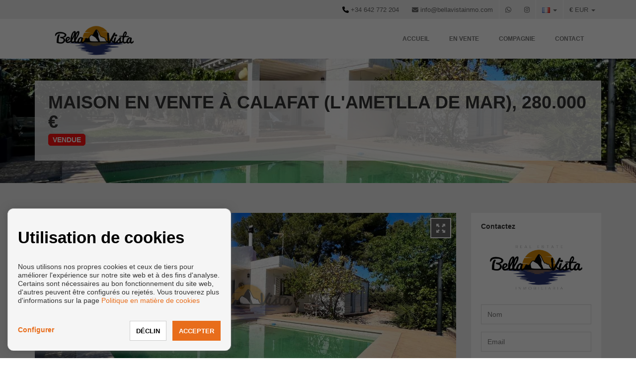

--- FILE ---
content_type: text/html; charset=UTF-8
request_url: https://www.bellavistainmo.com/fr/maison-en-vente-a-calafat-lametlla-de-mar/144289/s2
body_size: 15213
content:
<!DOCTYPE html>
<!--[if IE 8]>			<html class="ie ie8"> <![endif]-->
<!--[if IE 9]>			<html class="ie ie9"> <![endif]-->
<!--[if gt IE 9]><!--><!--<![endif]-->
<html lang="fr">  
    <head>
        <meta charset="utf-8" />
        <title>Maison en vente à Calafat (L&#039;Ametlla de Mar), 280.000 €, Ref.: CT010 - Bella Vista</title>
        <meta name="keywords" content="Maison, vente, à, Calafat, LAmetlla, de, Mar, 280000, , Ref, CT010" />
        <meta name="description" content="" />
        <meta name="Author" content="Bella Vista" />
        <meta property="og:title" content="Maison en vente à Calafat (L&#039;Ametlla de Mar), 280.000 €, Ref.: CT010 - Bella Vista" />
        <meta property="og:description" content="" />        
        <meta property="og:url" content="https://bellavistainmo.com/fr/maison-en-vente-a-calafat-lametlla-de-mar/144289/s2" />
        <meta property="og:image" content="https://bellavistainmo.com/_inmoenter/resources/cached/watermark/inmoenter/resources/449/properties/144289/property_144289_484.jpeg" />
        <meta property="og:type" content="website" />                
        <meta property="og:locale" content="fr" />
        <meta name="twitter:card" content="summary_large_image" />
        <meta name="twitter:description" content="" />
        <meta name="twitter:title" content="Maison en vente à Calafat (L&#039;Ametlla de Mar), 280.000 €, Ref.: CT010 - Bella Vista" />
        <meta name="twitter:site" content="https://www.bellavistainmo.com" />
        <meta name="twitter:image" content="https://bellavistainmo.com/_inmoenter/resources/cached/watermark/inmoenter/resources/449/properties/144289/property_144289_484.jpeg" />
        <meta name="twitter:creator" content="Bella Vista" /> 
        
                <link rel="canonical" href="https://www.bellavistainmo.com/fr/maison-en-vente-a-calafat-lametlla-de-mar/144289/s2" />        
                                                        <link rel="alternate" href="https://www.bellavistainmo.com/es/casa-en-venta-en-calafat-lametlla-de-mar/144289/s2" hreflang="es" />                                                <link rel="alternate" href="https://www.bellavistainmo.com/en/house-for-sale-in-calafat-lametlla-de-mar/144289/s2" hreflang="en" />                                                <link rel="alternate" href="https://www.bellavistainmo.com/de/haus-zum-verkauf-in-calafat-lametlla-de-mar/144289/s2" hreflang="de" />                                                <link rel="alternate" href="https://www.bellavistainmo.com/fr/maison-en-vente-a-calafat-lametlla-de-mar/144289/s2" hreflang="fr" />                                                                            <link rel="alternate" href="https://www.bellavistainmo.com/it/casa-in-vendita-a-calafat-lametlla-de-mar/144289/s2" hreflang="it" />                                                <link rel="alternate" href="https://www.bellavistainmo.com/ca/casa-en-venda-in-calafat-lametlla-de-mar/144289/s2" hreflang="ca" />                        
                                                                                                                                            <link rel="x-default" href="https://www.bellavistainmo.com/fr/maison-en-vente-a-calafat-lametlla-de-mar/144289/s2" hreflang="x-default" />            
                                                                                                
         

        
        <!-- mobile settings -->
        <meta name="viewport" content="width=device-width, maximum-scale=1, initial-scale=1, user-scalable=0" />
                        <!-- Bootstrap -->
            <link href="/themes/realestast/bootstrap/css/bootstrap.min.css" rel="stylesheet">
            <!-- Libs CSS -->
            <link rel="stylesheet" href="https://cdnjs.cloudflare.com/ajax/libs/font-awesome/6.7.2/css/all.min.css" integrity="sha512-Evv84Mr4kqVGRNSgIGL/F/aIDqQb7xQ2vcrdIwxfjThSH8CSR7PBEakCr51Ck+w+/U6swU2Im1vVX0SVk9ABhg==" crossorigin="anonymous" referrerpolicy="no-referrer" />
            <link rel="stylesheet" href="https://cdnjs.cloudflare.com/ajax/libs/font-awesome/6.7.2/css/brands.min.css" integrity="sha512-58P9Hy7II0YeXLv+iFiLCv1rtLW47xmiRpC1oFafeKNShp8V5bKV/ciVtYqbk2YfxXQMt58DjNfkXFOn62xE+g==" crossorigin="anonymous" referrerpolicy="no-referrer" />
            <script src="https://cdnjs.cloudflare.com/ajax/libs/font-awesome/6.7.2/js/all.min.js" integrity="sha512-b+nQTCdtTBIRIbraqNEwsjB6UvL3UEMkXnhzd8awtCYh0Kcsjl9uEgwVFVbhoj3uu1DO1ZMacNvLoyJJiNfcvg==" crossorigin="anonymous" referrerpolicy="no-referrer"></script>
            <script src="https://cdnjs.cloudflare.com/ajax/libs/font-awesome/6.7.2/js/v4-shims.min.js" integrity="sha512-Ny27nj/CA4kOUa/2b2bhjr8YiJ+OfttH2314Wg8drWh4z9JqGO1PVEqPvo/kM+PjN5UEY4gFxo+ADkhXoGiaSg==" crossorigin="anonymous" referrerpolicy="no-referrer"></script>
            <link rel="stylesheet" href="/themes/realestast/vendor/owl-carousel/owl.carousel.css" media="screen">
            <link rel="stylesheet" href="/themes/realestast/vendor/owl-carousel/owl.theme.css" media="screen">
            <link href="/themes/cdn/css/slick.css" rel="stylesheet" type="text/css" />
            <link rel="stylesheet" href="/themes/realestast/vendor/flexslider/flexslider.css" media="screen">
            <link rel="stylesheet" href="/themes/realestast/vendor/chosen/chosen.css" media="screen">
            <!-- Theme -->
            <link href="/themes/realestast/css/theme-animate.css" rel="stylesheet">
            <link href="/themes/realestast/css/theme-elements.css" rel="stylesheet">
            <link href="/themes/realestast/css/theme-blog.css" rel="stylesheet">
            <link href="/themes/realestast/css/theme-map.css" rel="stylesheet">
            <link href="/themes/realestast/css/theme.css" rel="stylesheet">
            <link href="/themes/realestast/css/realestast-custom.css" rel="stylesheet">
            <link href="/inmoenter/resources/449/web/css/st-449-16-1-96.css" rel="stylesheet" type="text/css" />
            <!-- Theme Responsive-->
            <link href="/themes/realestast/css/theme-responsive.css" rel="stylesheet">
        
    <link rel="stylesheet" href="/themes/realestast/css/maps/leaflet.css"/>
    <link rel="stylesheet" href="/js/vendor/biGallery/css/blueimp-gallery.css">
    <link rel="stylesheet" href="/js/vendor/biGallery/css/blueimp-gallery-indicator.css">
    <link rel="stylesheet" href="/js/vendor/biGallery/css/blueimp-gallery-video.css">
    <style>
        #whatsapp-button, #scrollToTop {display:none !important;}
 
        .margin-bottom40{
            margin-bottom: 40px;
        }
        .margin-bottom20{
            margin-bottom: 20px;
        }
        .margin-bottom30{
            margin-bottom: 30px;
        }
        .margin-bottom10{
            margin-bottom: 10px;
        }
        
        input[type="date"]::-webkit-calendar-picker-indicator {
            opacity: 0;
        }
        
        input[type="date"]{
            background-image: url('https://cdn1.iconfinder.com/data/icons/cc_mono_icon_set/blacks/16x16/calendar_2.png'); /* Reemplaza con tu imagen */
            background-repeat: no-repeat;
            background-position: right 10px center;
            background-size: 16px;            
        }
        
        input[type="date"]::after, input[type="time"]::after{
            content: url('https://cdn1.iconfinder.com/data/icons/cc_mono_icon_set/blacks/16x16/calendar_2.png');
            width: 33px;
            background-color: #eee;
            position: absolute;            
            right: 0px;
            top: 0px;
            text-align: center;
            border-left: 1px solid #ccc;
            color:#555;
            padding-top: 5px;
            height: 100%;
        }        
        
        input[type="time"]::after{
            content: url('https://cdn1.iconfinder.com/data/icons/cc_mono_icon_set/blacks/16x16/clock.png');            
        }
    </style>

                	<link rel="shortcut icon" href="/inmoenter/resources/449/web/logos/logo_favicon_449_983.ico" />
                <script src="/themes/realestast/vendor/jquery.min.js"></script>
        
                     <meta name="google-site-verification" content="" />
            </head>
    <body ><!-- Available classes for body: boxed , pattern1...pattern10 . Background Image - example add: data-background="/themes/realestast/images/boxed_background/1.jpg"  -->
        <div id="page">
            <header>
    <div id="top">
        <div class="container">
                            <ul class="nav nav-pills nav-top navbar-right ul-currencies">
                    <li class="dropdown">
                        <a class="dropdown-toggle language" type="button" data-toggle="dropdown">
                            <span style="text-align: left;font-weight: bold;">€ </span>
                            <div class="hidden-xs" style="display:initial;">EUR</div>
                            <span class="caret"></span>
                        </a>
                        <ul class="dropdown-menu" style="left: auto; right:0">>
                                                            <li>
                                    <a href="#" class="currencies" data-url="https://www.bellavistainmo.com/setCurrency/EUR">
                                        <div>
                                            <span class="pull-left" style="font-weight: bold;">€</span>&nbsp;
                                            <span class="pull-right">EUR</span>
                                        </div>
                                    </a>
                                </li>
                                                            <li>
                                    <a href="#" class="currencies" data-url="https://www.bellavistainmo.com/setCurrency/GBP">
                                        <div>
                                            <span class="pull-left" style="font-weight: bold;">£</span>&nbsp;
                                            <span class="pull-right">GBP</span>
                                        </div>
                                    </a>
                                </li>
                                                            <li>
                                    <a href="#" class="currencies" data-url="https://www.bellavistainmo.com/setCurrency/USD">
                                        <div>
                                            <span class="pull-left" style="font-weight: bold;">$</span>&nbsp;
                                            <span class="pull-right">USD</span>
                                        </div>
                                    </a>
                                </li>
                                                            <li>
                                    <a href="#" class="currencies" data-url="https://www.bellavistainmo.com/setCurrency/RUB">
                                        <div>
                                            <span class="pull-left" style="font-weight: bold;">₽</span>&nbsp;
                                            <span class="pull-right">RUB</span>
                                        </div>
                                    </a>
                                </li>
                                                            <li>
                                    <a href="#" class="currencies" data-url="https://www.bellavistainmo.com/setCurrency/SEK">
                                        <div>
                                            <span class="pull-left" style="font-weight: bold;">kr</span>&nbsp;
                                            <span class="pull-right">SEK</span>
                                        </div>
                                    </a>
                                </li>
                                                            <li>
                                    <a href="#" class="currencies" data-url="https://www.bellavistainmo.com/setCurrency/CHF">
                                        <div>
                                            <span class="pull-left" style="font-weight: bold;">chf</span>&nbsp;
                                            <span class="pull-right">CHF</span>
                                        </div>
                                    </a>
                                </li>
                                                            <li>
                                    <a href="#" class="currencies" data-url="https://www.bellavistainmo.com/setCurrency/CNY">
                                        <div>
                                            <span class="pull-left" style="font-weight: bold;">¥</span>&nbsp;
                                            <span class="pull-right">CNY</span>
                                        </div>
                                    </a>
                                </li>
                                                            <li>
                                    <a href="#" class="currencies" data-url="https://www.bellavistainmo.com/setCurrency/SAR">
                                        <div>
                                            <span class="pull-left" style="font-weight: bold;">﷼</span>&nbsp;
                                            <span class="pull-right">SAR</span>
                                        </div>
                                    </a>
                                </li>
                                                            <li>
                                    <a href="#" class="currencies" data-url="https://www.bellavistainmo.com/setCurrency/NOK">
                                        <div>
                                            <span class="pull-left" style="font-weight: bold;">kr</span>&nbsp;
                                            <span class="pull-right">NOK</span>
                                        </div>
                                    </a>
                                </li>
                                                            <li>
                                    <a href="#" class="currencies" data-url="https://www.bellavistainmo.com/setCurrency/UAH">
                                        <div>
                                            <span class="pull-left" style="font-weight: bold;">₴</span>&nbsp;
                                            <span class="pull-right">UAH</span>
                                        </div>
                                    </a>
                                </li>
                                                            <li>
                                    <a href="#" class="currencies" data-url="https://www.bellavistainmo.com/setCurrency/DKK">
                                        <div>
                                            <span class="pull-left" style="font-weight: bold;">kr</span>&nbsp;
                                            <span class="pull-right">DKK</span>
                                        </div>
                                    </a>
                                </li>
                                                            <li>
                                    <a href="#" class="currencies" data-url="https://www.bellavistainmo.com/setCurrency/CZK">
                                        <div>
                                            <span class="pull-left" style="font-weight: bold;">Kč</span>&nbsp;
                                            <span class="pull-right">CZK</span>
                                        </div>
                                    </a>
                                </li>
                                                    </ul>
                    </li>
                </ul>
                                        <ul class="nav nav-pills nav-top navbar-right">
                    <li class="dropdown">
                        <a class="dropdown-toggle language" type="button" data-toggle="dropdown">
                            <img src="/themes/atropos/images/flags/fr.png" width="16" height="11" alt="">
                            <span class="caret"></span>
                        </a>
                        <ul class="dropdown-menu" style="left: auto; right:0">
                                                            <li>
                                    <a href="/es/casa-en-venta-en-calafat-lametlla-de-mar/144289/s2">
                                        <img src="/themes/atropos/images/flags/es.png" width="16" height="11" alt="EN Language"> Español
                                    </a>
                                </li>
                                                            <li>
                                    <a href="/en/house-for-sale-in-calafat-lametlla-de-mar/144289/s2">
                                        <img src="/themes/atropos/images/flags/en.png" width="16" height="11" alt="EN Language"> English
                                    </a>
                                </li>
                                                            <li>
                                    <a href="/de/haus-zum-verkauf-in-calafat-lametlla-de-mar/144289/s2">
                                        <img src="/themes/atropos/images/flags/de.png" width="16" height="11" alt="EN Language"> Deutsch
                                    </a>
                                </li>
                                                            <li>
                                    <a href="/fr/maison-en-vente-a-calafat-lametlla-de-mar/144289/s2">
                                        <img src="/themes/atropos/images/flags/fr.png" width="16" height="11" alt="EN Language"> Français
                                    </a>
                                </li>
                                                            <li>
                                    <a href="/it/casa-in-vendita-a-calafat-lametlla-de-mar/144289/s2">
                                        <img src="/themes/atropos/images/flags/it.png" width="16" height="11" alt="EN Language"> Italiano
                                    </a>
                                </li>
                                                            <li>
                                    <a href="/ca/casa-en-venda-in-calafat-lametlla-de-mar/144289/s2">
                                        <img src="/themes/atropos/images/flags/ca.png" width="16" height="11" alt="EN Language"> Català
                                    </a>
                                </li>
                                                    </ul>
                    </li>
                </ul>
                                    <ul class="nav nav-pills nav-top navbar-right hidden-xs">
                                                        				
                                                                                                                        <li><a href="https://web.whatsapp.com/send?phone=+34642772204&text=Je souhaite que vous preniez contact pour recevoir des informations sur votre bien avec référence: CT010." target="_blank" title="Whatsapp" data-placement="bottom" data-toggle="tooltip" data-original-title="Whatsapp"><i class="fa fa-whatsapp"></i></a></li>                                                                            				
                                                                                                    <li><a href="https://www.instagram.com/bellavista_inmo" target="_blank" title="Instagram" data-placement="bottom" data-toggle="tooltip" data-original-title="Instagram"><i class="fa fa-instagram"></i></a></li>                                                                    </ul>
            <ul class="nav nav-pills nav-top navbar-right">
                <li><a class="hidden-xs" href="tel:+34642772204"><i class="fa fa-phone"></i>&nbsp;<span class="hidden-xs">+34 642 772 204</span></a></li>
                <li><a class="hidden-xs" href="mailto:info@bellavistainmo.com"><i class="fa fa-envelope"></i><span class="hidden-xs">&nbsp;info@bellavistainmo.com</span></a></li>
            </ul>
        </div>
    </div>
    <nav class="navbar navbar-default pgl-navbar-main" role="navigation">
        <div class="container">
            <div class="navbar-header">
                <button type="button" class="navbar-toggle" data-toggle="collapse" data-target=".navbar-collapse"> <span class="sr-only">Toggle navigation</span> <span class="icon-bar"></span> <span class="icon-bar"></span> <span class="icon-bar"></span> </button>
                <a class="logo " href="/fr" style="background: none;">
                                            <img style="max-height: 120px;" src="/inmoenter/resources/449/web/logos/logo_header_449_967.png" alt="Bella Vista" />
                                         
                </a>
            </div>
            <div class="navbar-collapse collapse width">
                                <ul class="nav navbar-nav pull-right">
                                                                                                                                                                                                                                                                                            <li class=" ">
                    <a style="" href="/fr"  onClick="location.href = '/fr'" >Accueil</a>
                                    </li>
                                                                            <li class=" ">
                    <a style="" href="/fr/en-vente/s1/2964"  onClick="location.href = '/fr/en-vente/s1/2964'" >En vente</a>
                                    </li>
                                                                            <li class=" ">
                    <a style="" href="/fr/compagnie/4/2798/"  onClick="location.href = '/fr/compagnie/4/2798/'" >Compagnie</a>
                                    </li>
                                                                            <li class=" ">
                    <a style="" href="/fr/contact/s3/2800"  onClick="location.href = '/fr/contact/s3/2800'" >Contact</a>
                                    </li>
                        <script>
                $('.btn-dropdown').click(function () {
                    $(this).next().toggle('swing');
                });
            </script>
        </ul>
    </div>
</div>
</nav>
    <a id="whatsapp-button" style="z-index:9999" href="https://api.whatsapp.com/send?phone=34642772204&text=Je souhaite que vous preniez contact pour recevoir des informations sur votre bien avec référence: CT010." target="_blank">
        <i class="fa fa-whatsapp"></i>
    </a>
</header>
                            <style>
        .owl-item {
            height: 50vh !important; /* Set as required */
            max-height: 700px !important;
            position: relative;
        }

        .owl-item .imgBlock {
            position: absolute;
            left: 0;
            right: 0;
            top: 50%;
            -ms-transform: translateY(-50%);
            -webkit-transform: translateY(-50%);
            -moz-transform: translateY(-50%);
            -o-transform: translateY(-50%);
            transform: translateY(-50%);
            margin: auto;

        }
        .imgBlock img{
            margin: auto;
        }
    </style>
    <div role="main" class="main pgl-bg-grey">
                                <img src="/inmoenter/resources/449/properties/144289/property_144289_484.jpeg" style="display:none"/>
                <!-- Begin page top -->
        <section class="page-top"  style="background-image: url(/inmoenter/resources/449/properties/144289/property_144289_484.jpeg) !important; background-repeat: no-repeat; background-position: 50% 50%; width: 100%; height: 100%; -webkit-background-size: cover; -moz-background-size: cover; -o-background-size: cover; background-size: cover;">
            <div class="container">
                <div class="page-top-in">
                                            
                                                    <h2><span class="detail-title">Maison en vente à Calafat (L&#039;Ametlla de Mar), 280.000 €
                                                                                    
                                                            <div style="margin-top: 5px; font-size: 14px;">
                                                                                                                                                                             
                                        <span id="labelProperty" style="border-radius: 5px; color: #FFFFFF ; background-color: #FF1111 ; border: 1px solid #FF1111 ; padding: 0px 8px 0px 8px; margin-right: 5px;margin-bottom: 6px;display: inline-block;line-height: 1.60">Vendue </span>
                                                                                                        </div>
                                                        
                            </span></h2>
                                        </div>
            </div>
        </section>
        <!-- End page top -->

        <!-- Begin content with sidebar -->
        <div class="container">
            <div class="row">
                <div class="col-md-9 col-sm-8 col-xs-12 content">
                    <section class="pgl-pro-detail pgl-bg-light">
                                                                                                                                            <div id="slider" class="flexslider">
                                    <ul class="slides">
                                                                                    <li class="owl-item">
                                                                                                <a href="#" class="galleryBtn" style="z-index:3;"><span class="glyphicon glyphicon-fullscreen" aria-hidden="true"></span></a>
                                                <div class="imgBlock">                                                    
                                                    <img class="img-responsive"  src="/_inmoenter/resources/cached/watermark/inmoenter/resources/449/properties/144289/property_144289_484.jpeg" alt="">
                                                                                                    </div>
                                            </li>
                                                                                    <li class="owl-item">
                                                                                                <a href="#" class="galleryBtn" style="z-index:3;"><span class="glyphicon glyphicon-fullscreen" aria-hidden="true"></span></a>
                                                <div class="imgBlock">                                                    
                                                    <img class="img-responsive"  src="/_inmoenter/resources/cached/watermark/inmoenter/resources/449/properties/144289/property_144289_791.jpeg" alt="">
                                                                                                    </div>
                                            </li>
                                                                                    <li class="owl-item">
                                                                                                <a href="#" class="galleryBtn" style="z-index:3;"><span class="glyphicon glyphicon-fullscreen" aria-hidden="true"></span></a>
                                                <div class="imgBlock">                                                    
                                                    <img class="img-responsive"  src="/_inmoenter/resources/cached/watermark/inmoenter/resources/449/properties/144289/property_144289_803.jpeg" alt="">
                                                                                                    </div>
                                            </li>
                                                                                    <li class="owl-item">
                                                                                                <a href="#" class="galleryBtn" style="z-index:3;"><span class="glyphicon glyphicon-fullscreen" aria-hidden="true"></span></a>
                                                <div class="imgBlock">                                                    
                                                    <img class="img-responsive"  src="/_inmoenter/resources/cached/watermark/inmoenter/resources/449/properties/144289/property_144289_374.jpeg" alt="">
                                                                                                    </div>
                                            </li>
                                                                                    <li class="owl-item">
                                                                                                <a href="#" class="galleryBtn" style="z-index:3;"><span class="glyphicon glyphicon-fullscreen" aria-hidden="true"></span></a>
                                                <div class="imgBlock">                                                    
                                                    <img class="img-responsive"  src="/_inmoenter/resources/cached/watermark/inmoenter/resources/449/properties/144289/property_144289_888.jpeg" alt="">
                                                                                                    </div>
                                            </li>
                                                                                    <li class="owl-item">
                                                                                                <a href="#" class="galleryBtn" style="z-index:3;"><span class="glyphicon glyphicon-fullscreen" aria-hidden="true"></span></a>
                                                <div class="imgBlock">                                                    
                                                    <img class="img-responsive"  src="/_inmoenter/resources/cached/watermark/inmoenter/resources/449/properties/144289/property_144289_214.jpeg" alt="">
                                                                                                    </div>
                                            </li>
                                                                                    <li class="owl-item">
                                                                                                <a href="#" class="galleryBtn" style="z-index:3;"><span class="glyphicon glyphicon-fullscreen" aria-hidden="true"></span></a>
                                                <div class="imgBlock">                                                    
                                                    <img class="img-responsive"  src="/_inmoenter/resources/cached/watermark/inmoenter/resources/449/properties/144289/property_144289_435.jpeg" alt="">
                                                                                                    </div>
                                            </li>
                                                                                    <li class="owl-item">
                                                                                                <a href="#" class="galleryBtn" style="z-index:3;"><span class="glyphicon glyphicon-fullscreen" aria-hidden="true"></span></a>
                                                <div class="imgBlock">                                                    
                                                    <img class="img-responsive"  src="/_inmoenter/resources/cached/watermark/inmoenter/resources/449/properties/144289/property_144289_924.jpeg" alt="">
                                                                                                    </div>
                                            </li>
                                                                                    <li class="owl-item">
                                                                                                <a href="#" class="galleryBtn" style="z-index:3;"><span class="glyphicon glyphicon-fullscreen" aria-hidden="true"></span></a>
                                                <div class="imgBlock">                                                    
                                                    <img class="img-responsive"  src="/_inmoenter/resources/cached/watermark/inmoenter/resources/449/properties/144289/property_144289_594.jpeg" alt="">
                                                                                                    </div>
                                            </li>
                                                                                    <li class="owl-item">
                                                                                                <a href="#" class="galleryBtn" style="z-index:3;"><span class="glyphicon glyphicon-fullscreen" aria-hidden="true"></span></a>
                                                <div class="imgBlock">                                                    
                                                    <img class="img-responsive"  src="/_inmoenter/resources/cached/watermark/inmoenter/resources/449/properties/144289/property_144289_433.jpeg" alt="">
                                                                                                    </div>
                                            </li>
                                                                                    <li class="owl-item">
                                                                                                <a href="#" class="galleryBtn" style="z-index:3;"><span class="glyphicon glyphicon-fullscreen" aria-hidden="true"></span></a>
                                                <div class="imgBlock">                                                    
                                                    <img class="img-responsive"  src="/_inmoenter/resources/cached/watermark/inmoenter/resources/449/properties/144289/property_144289_53.jpeg" alt="">
                                                                                                    </div>
                                            </li>
                                                                                    <li class="owl-item">
                                                                                                <a href="#" class="galleryBtn" style="z-index:3;"><span class="glyphicon glyphicon-fullscreen" aria-hidden="true"></span></a>
                                                <div class="imgBlock">                                                    
                                                    <img class="img-responsive"  src="/_inmoenter/resources/cached/watermark/inmoenter/resources/449/properties/144289/property_144289_687.jpeg" alt="">
                                                                                                    </div>
                                            </li>
                                                                                    <li class="owl-item">
                                                                                                <a href="#" class="galleryBtn" style="z-index:3;"><span class="glyphicon glyphicon-fullscreen" aria-hidden="true"></span></a>
                                                <div class="imgBlock">                                                    
                                                    <img class="img-responsive"  src="/_inmoenter/resources/cached/watermark/inmoenter/resources/449/properties/144289/property_144289_478.jpeg" alt="">
                                                                                                    </div>
                                            </li>
                                                                                    <li class="owl-item">
                                                                                                <a href="#" class="galleryBtn" style="z-index:3;"><span class="glyphicon glyphicon-fullscreen" aria-hidden="true"></span></a>
                                                <div class="imgBlock">                                                    
                                                    <img class="img-responsive"  src="/_inmoenter/resources/cached/watermark/inmoenter/resources/449/properties/144289/property_144289_195.jpeg" alt="">
                                                                                                    </div>
                                            </li>
                                                                                    <li class="owl-item">
                                                                                                <a href="#" class="galleryBtn" style="z-index:3;"><span class="glyphicon glyphicon-fullscreen" aria-hidden="true"></span></a>
                                                <div class="imgBlock">                                                    
                                                    <img class="img-responsive"  src="/_inmoenter/resources/cached/watermark/inmoenter/resources/449/properties/144289/property_144289_951.jpeg" alt="">
                                                                                                    </div>
                                            </li>
                                                                                    <li class="owl-item">
                                                                                                <a href="#" class="galleryBtn" style="z-index:3;"><span class="glyphicon glyphicon-fullscreen" aria-hidden="true"></span></a>
                                                <div class="imgBlock">                                                    
                                                    <img class="img-responsive"  src="/_inmoenter/resources/cached/watermark/inmoenter/resources/449/properties/144289/property_144289_347.jpeg" alt="">
                                                                                                    </div>
                                            </li>
                                                                            </ul>
                                </div>

                                <div id="carousel" class="flexslider">
                                    <ul class="slides">
                                                                                    <li> <img src="//www.bellavistainmo.com/inmoenter/resources/449/properties/144289/thumbnails/property_144289_484.jpeg" alt="" width="150" height="100"></li>
                                                                                        <li> <img src="//www.bellavistainmo.com/inmoenter/resources/449/properties/144289/thumbnails/property_144289_791.jpeg" alt="" width="150" height="100"></li>
                                                                                        <li> <img src="//www.bellavistainmo.com/inmoenter/resources/449/properties/144289/thumbnails/property_144289_803.jpeg" alt="" width="150" height="100"></li>
                                                                                        <li> <img src="//www.bellavistainmo.com/inmoenter/resources/449/properties/144289/thumbnails/property_144289_374.jpeg" alt="" width="150" height="100"></li>
                                                                                        <li> <img src="//www.bellavistainmo.com/inmoenter/resources/449/properties/144289/thumbnails/property_144289_888.jpeg" alt="" width="150" height="100"></li>
                                                                                        <li> <img src="//www.bellavistainmo.com/inmoenter/resources/449/properties/144289/thumbnails/property_144289_214.jpeg" alt="" width="150" height="100"></li>
                                                                                        <li> <img src="//www.bellavistainmo.com/inmoenter/resources/449/properties/144289/thumbnails/property_144289_435.jpeg" alt="" width="150" height="100"></li>
                                                                                        <li> <img src="//www.bellavistainmo.com/inmoenter/resources/449/properties/144289/thumbnails/property_144289_924.jpeg" alt="" width="150" height="100"></li>
                                                                                        <li> <img src="//www.bellavistainmo.com/inmoenter/resources/449/properties/144289/thumbnails/property_144289_594.jpeg" alt="" width="150" height="100"></li>
                                                                                        <li> <img src="//www.bellavistainmo.com/inmoenter/resources/449/properties/144289/thumbnails/property_144289_433.jpeg" alt="" width="150" height="100"></li>
                                                                                        <li> <img src="//www.bellavistainmo.com/inmoenter/resources/449/properties/144289/thumbnails/property_144289_53.jpeg" alt="" width="150" height="100"></li>
                                                                                        <li> <img src="//www.bellavistainmo.com/inmoenter/resources/449/properties/144289/thumbnails/property_144289_687.jpeg" alt="" width="150" height="100"></li>
                                                                                        <li> <img src="//www.bellavistainmo.com/inmoenter/resources/449/properties/144289/thumbnails/property_144289_478.jpeg" alt="" width="150" height="100"></li>
                                                                                        <li> <img src="//www.bellavistainmo.com/inmoenter/resources/449/properties/144289/thumbnails/property_144289_195.jpeg" alt="" width="150" height="100"></li>
                                                                                        <li> <img src="//www.bellavistainmo.com/inmoenter/resources/449/properties/144289/thumbnails/property_144289_951.jpeg" alt="" width="150" height="100"></li>
                                                                                        <li> <img src="//www.bellavistainmo.com/inmoenter/resources/449/properties/144289/thumbnails/property_144289_347.jpeg" alt="" width="150" height="100"></li>
                                                                                </ul>
                                </div>

                                <div id="blueimp-gallery" class="blueimp-gallery blueimp-gallery-controls">
                                    <div class="slides"></div>
                                    <h3 class="title"></h3>
                                    <a class="close">×</a>
                                    <a class="fullscreen"><span class="glyphicon glyphicon-fullscreen" aria-hidden="true"></span></a>
                                    <a class="prev">‹</a>
                                    <a class="next">›</a>
                                    <a class="play-pause"></a>
                                    <ol class="indicator"></ol>
                                    <a class="previousRow" onclick="gotoRow('previous')">‹</a>
                                    <a class="nextRow" onclick="gotoRow('next')">›</a>
                                    <div class="slidesCount">0/0</div>
                                </div>

                                <div style="display:none">
                                    <div id="links">
                                                                                    <a href="/_inmoenter/resources/cached/watermark/inmoenter/resources/449/properties/144289/property_144289_484.jpeg" title="Maison en vente à Calafat (L&#039;Ametlla de Mar)"><img src="//www.bellavistainmo.com/inmoenter/resources/449/properties/144289/property_144289_484.jpeg" alt="Maison en vente à Calafat (L&#039;Ametlla de Mar)"></a>
                                                                                        <a href="/_inmoenter/resources/cached/watermark/inmoenter/resources/449/properties/144289/property_144289_791.jpeg" title="Maison en vente à Calafat (L&#039;Ametlla de Mar)"><img src="//www.bellavistainmo.com/inmoenter/resources/449/properties/144289/property_144289_791.jpeg" alt="Maison en vente à Calafat (L&#039;Ametlla de Mar)"></a>
                                                                                        <a href="/_inmoenter/resources/cached/watermark/inmoenter/resources/449/properties/144289/property_144289_803.jpeg" title="Maison en vente à Calafat (L&#039;Ametlla de Mar)"><img src="//www.bellavistainmo.com/inmoenter/resources/449/properties/144289/property_144289_803.jpeg" alt="Maison en vente à Calafat (L&#039;Ametlla de Mar)"></a>
                                                                                        <a href="/_inmoenter/resources/cached/watermark/inmoenter/resources/449/properties/144289/property_144289_374.jpeg" title="Maison en vente à Calafat (L&#039;Ametlla de Mar)"><img src="//www.bellavistainmo.com/inmoenter/resources/449/properties/144289/property_144289_374.jpeg" alt="Maison en vente à Calafat (L&#039;Ametlla de Mar)"></a>
                                                                                        <a href="/_inmoenter/resources/cached/watermark/inmoenter/resources/449/properties/144289/property_144289_888.jpeg" title="Maison en vente à Calafat (L&#039;Ametlla de Mar)"><img src="//www.bellavistainmo.com/inmoenter/resources/449/properties/144289/property_144289_888.jpeg" alt="Maison en vente à Calafat (L&#039;Ametlla de Mar)"></a>
                                                                                        <a href="/_inmoenter/resources/cached/watermark/inmoenter/resources/449/properties/144289/property_144289_214.jpeg" title="Maison en vente à Calafat (L&#039;Ametlla de Mar)"><img src="//www.bellavistainmo.com/inmoenter/resources/449/properties/144289/property_144289_214.jpeg" alt="Maison en vente à Calafat (L&#039;Ametlla de Mar)"></a>
                                                                                        <a href="/_inmoenter/resources/cached/watermark/inmoenter/resources/449/properties/144289/property_144289_435.jpeg" title="Maison en vente à Calafat (L&#039;Ametlla de Mar)"><img src="//www.bellavistainmo.com/inmoenter/resources/449/properties/144289/property_144289_435.jpeg" alt="Maison en vente à Calafat (L&#039;Ametlla de Mar)"></a>
                                                                                        <a href="/_inmoenter/resources/cached/watermark/inmoenter/resources/449/properties/144289/property_144289_924.jpeg" title="Maison en vente à Calafat (L&#039;Ametlla de Mar)"><img src="//www.bellavistainmo.com/inmoenter/resources/449/properties/144289/property_144289_924.jpeg" alt="Maison en vente à Calafat (L&#039;Ametlla de Mar)"></a>
                                                                                        <a href="/_inmoenter/resources/cached/watermark/inmoenter/resources/449/properties/144289/property_144289_594.jpeg" title="Maison en vente à Calafat (L&#039;Ametlla de Mar)"><img src="//www.bellavistainmo.com/inmoenter/resources/449/properties/144289/property_144289_594.jpeg" alt="Maison en vente à Calafat (L&#039;Ametlla de Mar)"></a>
                                                                                        <a href="/_inmoenter/resources/cached/watermark/inmoenter/resources/449/properties/144289/property_144289_433.jpeg" title="Maison en vente à Calafat (L&#039;Ametlla de Mar)"><img src="//www.bellavistainmo.com/inmoenter/resources/449/properties/144289/property_144289_433.jpeg" alt="Maison en vente à Calafat (L&#039;Ametlla de Mar)"></a>
                                                                                        <a href="/_inmoenter/resources/cached/watermark/inmoenter/resources/449/properties/144289/property_144289_53.jpeg" title="Maison en vente à Calafat (L&#039;Ametlla de Mar)"><img src="//www.bellavistainmo.com/inmoenter/resources/449/properties/144289/property_144289_53.jpeg" alt="Maison en vente à Calafat (L&#039;Ametlla de Mar)"></a>
                                                                                        <a href="/_inmoenter/resources/cached/watermark/inmoenter/resources/449/properties/144289/property_144289_687.jpeg" title="Maison en vente à Calafat (L&#039;Ametlla de Mar)"><img src="//www.bellavistainmo.com/inmoenter/resources/449/properties/144289/property_144289_687.jpeg" alt="Maison en vente à Calafat (L&#039;Ametlla de Mar)"></a>
                                                                                        <a href="/_inmoenter/resources/cached/watermark/inmoenter/resources/449/properties/144289/property_144289_478.jpeg" title="Maison en vente à Calafat (L&#039;Ametlla de Mar)"><img src="//www.bellavistainmo.com/inmoenter/resources/449/properties/144289/property_144289_478.jpeg" alt="Maison en vente à Calafat (L&#039;Ametlla de Mar)"></a>
                                                                                        <a href="/_inmoenter/resources/cached/watermark/inmoenter/resources/449/properties/144289/property_144289_195.jpeg" title="Maison en vente à Calafat (L&#039;Ametlla de Mar)"><img src="//www.bellavistainmo.com/inmoenter/resources/449/properties/144289/property_144289_195.jpeg" alt="Maison en vente à Calafat (L&#039;Ametlla de Mar)"></a>
                                                                                        <a href="/_inmoenter/resources/cached/watermark/inmoenter/resources/449/properties/144289/property_144289_951.jpeg" title="Maison en vente à Calafat (L&#039;Ametlla de Mar)"><img src="//www.bellavistainmo.com/inmoenter/resources/449/properties/144289/property_144289_951.jpeg" alt="Maison en vente à Calafat (L&#039;Ametlla de Mar)"></a>
                                                                                        <a href="/_inmoenter/resources/cached/watermark/inmoenter/resources/449/properties/144289/property_144289_347.jpeg" title="Maison en vente à Calafat (L&#039;Ametlla de Mar)"><img src="//www.bellavistainmo.com/inmoenter/resources/449/properties/144289/property_144289_347.jpeg" alt="Maison en vente à Calafat (L&#039;Ametlla de Mar)"></a>
                                                                                </div>
                                </div>
                            
                            <div class="pgl-detail">
                                <div class="row">
                                    <div class="col-sm-12" style="padding-bottom: 10px;">
                                        <a href="/datasheet/144289/fr/ct010.pdf" target="_blank">                            
                                            <img src="/themes/cdn/img/download-pdf.png" width="32">
                                        </a>
                                        <div class="sharethis-inline-share-buttons" style="float: right;"></div>                                        
                                    </div>
                                    <div class="col-sm-4">
                                        <ul class="list-unstyled amenities amenities-detail">                                            
                                            <li><strong>Ref:</strong> CT010</li>
                                            <li><strong>Taux:</strong> Maison</li>
                                                                                                                                                        <li><span title="Parcelle">
                                                        <svg class="svg-none-float" style="width:14px;height:14px;margin-right: 7px;" id="area" x="0px" y="0px" width="16" height="16" viewBox="0 0 32 32" title="Parcelle">
                                                        <path d="M 0,0 V 32 H 32 V 0 Z" stroke-width="3" fill="none"/>
                                                        <path d="M 0,0 V 32 H 16.602353 L 16.64,13.552941 32,13.477647 V 0 Z"/>
                                                        </svg> 560 m<sup>2</sup></span></li>
                                                                                                                                                        <li><span title="Construit"><i class="icon-boostrap fa fa-home" style="margin-right: 7px;"></i> 120 m<sup>2</sup></span></li>
                                                                                                                                                                                                                                                                        <li title="Chambres"><i class="fa fa-bed"></i> 4 Chambres</li>
                                                                                                                                                    <li title="Toilettes"><i class="fa fa-bath"></i> 2 Toilettes</li>                                        </ul>                                       
                                    </div>
                                    <div class="col-sm-8">
                                        
                                            
                                            
                                                                                </div>
                                </div>

                                <div class="tab-detail">
                                    <h3>Plus information</h3>
                                    
                                    <div class="panel-group" id="accordion">
                                        <div class="panel panel-default pgl-panel">
                                            <div class="panel-heading">
                                                                                                <h4 class="panel-title"> <span>Caractéristiques</span> </h4>
                                            </div>
                                            <div id="collapseOne" class="panel-collapse collapse in">
                                                <div class="panel-body">

                                                    <div class="row">
                                                        <!-- col 1 -->
                                                        <div class="col-md-4 col-sm-6 col-xs-6">
                                                                                                                            <strong>Général</strong>
                                                                <ul class="list-icon check-square">
                                                                                                                                            <li>Individuel</li>
                                                                                                                                                <li>4 chambres</li>
                                                                                                                                                <li>2 Les salles</li>
                                                                                                                                                <li>1 toilette</li>
                                                                                                                                                <li>4 placards</li>
                                                                                                                                                <li>2 Terrasses</li>
                                                                                                                                                <li>Débarras</li>
                                                                                                                                                <li>Buanderie</li>
                                                                                                                                        </ul>
                                                                <br>
                                                            
                                                                                                                            <strong>Surfaces</strong>
                                                                <ul class="list-icon check-square">
                                                                                                                                            <li>Terrain: 560 m<sup>2</sup></li>
                                                                                                                                                <li>Construit: 120 m<sup>2</sup></li>
                                                                                                                                                <li>Utile: 120 m<sup>2</sup></li>
                                                                                                                                        </ul>
                                                                <br>
                                                            
                                                                                                                            <strong>Etat</strong>
                                                                <ul class="list-icon check-square">
                                                                                                                                            <li>Année de construction: <b>1977</b></li>
                                                                                                                                                <li>Rénové</li>
                                                                                                                                        </ul>
                                                                <br>
                                                                                                                        
                                                        </div>
                                                        <!-- col 2 -->
                                                        <div class="col-md-4 col-sm-6 col-xs-6">
                                                                                                                            <strong>Equipment</strong>
                                                                <ul class="list-icon check-square">
                                                                                                                                            <li>meublé</li>
                                                                                                                                                <li>Piscine</li>
                                                                                                                                                <li>Jardins</li>
                                                                                                                                                <li>Cheminée</li>
                                                                                                                                                <li>Cuisine Américaine</li>
                                                                                                                                                <li>Appareils</li>
                                                                                                                                                <li>Barbacoa</li>
                                                                                                                                        </ul>
                                                                <br>
                                                                                                                                                                                    
                                                        </div>
                                                        <!-- col 3 -->
                                                        <div class="col-md-4 col-sm-6 col-xs-6">
                                                                                                                                                                                    
                                                        </div>
                                                    </div>
                                                </div>
                                            </div>
                                        </div>

                                                                                    <div class="panel panel-default pgl-panel">
                                                <div class="panel-heading">
                                                                                                        <h4 class="panel-title"> <span>Prix</span> </h4>
                                                </div>
                                                <div id="collapsePrices" class="panel-collapse collapse in">
                                                    <div class="panel-body">

                                                        <div class="row">
                                                                                                                            <div class="col-sm-6 col-xs-12">
                                                                     
                                                                        <h2>
                                                                                                                                                                
                                                                                280.000 €                                                                                </h2>
                                                                                                                                                                                                                                                                                            </div>
                                                                <div class="col-sm-6 col-xs-12" style="float:right">
                                                                    <ul class="list-icon check-square">
                                                                                                                                                <li style="width: 170px;padding-bottom: 0px!important;"><span style="padding-right: 10px;">m<sup>2</sup> construit: <span style="float: right;"><b>2.333 €</b></span></span></li>
                                                                                                                                                                                                                                    <li style="width: 170px;"><span style="padding-right: 10px;">m<sup>2</sup> terrain: <span style="float: right;"><b>500 €</b></span></span></li>
                                                                                                                                                    </ul>
                                                            </div>
                                                                                                                            <div class="col-sm-6 col-xs-12">
                                                                    <div>
                                                                        <ul class="list-icon" style="margin-left: 0px;">
                                                                                                                                                                                                                                                                                                                                                                                
                                                                                                                                                                                                                                                                                                                                                                                                                                                                                                 
                                                                                                                                                                                                                                                                                                                                                                                                
                                                                                                                                                    
                                                                                                                                                    </ul>
                                                                    </div>
                                                                </div>
                                                                <div class="row">
                                                                    <div class="col-sm-12">
                                                                        <div class="col-sm-6 col-xs-12">
                                                                                                                                                </div>
                                                                </div>
                                                                <br>
                                                            </div>
                                                                    
                                                                                                                                                                                                                                
                                            </div>
                                        </div>
                                    </div>
                                </div>
                                
                                                                        
                                    
                                                                            <div class="panel panel-default pgl-panel">
                                            <div class="panel-heading">
                                                                                                <h4 class="panel-title"> <span>Certificat énergétique</span> </h4>
                                            </div>
                                            <div id="collapseEnergy" class="panel-collapse collapse in">
                                                <div class="panel-body">
                                                    <div class="row">
                                                        <div class="table-responsive" style="position: relative;margin-left: 15px;margin-bottom:15px">
                                                            <table class="energy-consumption-table" style="max-width:360px;">
                                                                <thead style="background-color:#e8e8e8;">
                                                                    <tr>
                                                                        <th class="col-xs-2 col-lg-2" style="border: 4px solid #e8e8e8 !important;">
                                                                            CALIFICACIÓN ENERGÉTICA
                                                                            <br><br>
                                                                        </th>
                                                                        <th style="border: 4px solid #e8e8e8 !important;"class="col-xs-3 col-lg-2 text-center">
                                                                            Consumo energía <br>
                                                                            <span style="font-size: 75%; font-weight: lighter;">kW h / m<sup>2</sup> año</span>
                                                                        </th>
                                                                        <th style="border: 4px solid #e8e8e8 !important;"class="col-xs-3 col-lg-2 text-center">
                                                                            Emisiones CO<sub>2</sub><br>
                                                                            <span style="font-size: 75%; font-weight: lighter;">kg CO<sub>2</sub> / m<sup>2</sup> año</span>
                                                                        </th>
                                                                    </tr>
                                                                </thead>
                                                                <tbody>
                                                                                                                                            <tr>
                                                                            <td style="background-image:url(/images/propertyForm/energy/a-rate.png);background-repeat: no-repeat;height:100%;;padding-top: 1px;padding-left:3px;line-height:1;border: 4px solid #e8e8e8 !important;" ><b>A</b></td>
                                                                            <td style="border: 4px solid #e8e8e8 !important;line-height: 1"class="text-center"></td>
                                                                            <td style="border: 4px solid #e8e8e8 !important;line-height: 1" class="text-center"></td>
                                                                        </tr>
                                                                                                                                            <tr>
                                                                            <td style="background-image:url(/images/propertyForm/energy/b-rate.png);background-repeat: no-repeat;height:100%;;padding-top: 1px;padding-left:3px;line-height:1;border: 4px solid #e8e8e8 !important;" ><b>B</b></td>
                                                                            <td style="border: 4px solid #e8e8e8 !important;line-height: 1"class="text-center"></td>
                                                                            <td style="border: 4px solid #e8e8e8 !important;line-height: 1" class="text-center"></td>
                                                                        </tr>
                                                                                                                                            <tr>
                                                                            <td style="background-image:url(/images/propertyForm/energy/c-rate.png);background-repeat: no-repeat;height:100%;;padding-top: 1px;padding-left:3px;line-height:1;border: 4px solid #e8e8e8 !important;" ><b>C</b></td>
                                                                            <td style="border: 4px solid #e8e8e8 !important;line-height: 1"class="text-center"></td>
                                                                            <td style="border: 4px solid #e8e8e8 !important;line-height: 1" class="text-center"></td>
                                                                        </tr>
                                                                                                                                            <tr>
                                                                            <td style="background-image:url(/images/propertyForm/energy/d-rate.png);background-repeat: no-repeat;height:100%;;padding-top: 1px;padding-left:3px;line-height:1;border: 4px solid #e8e8e8 !important;" ><b>D</b></td>
                                                                            <td style="border: 4px solid #e8e8e8 !important;line-height: 1"class="text-center"></td>
                                                                            <td style="border: 4px solid #e8e8e8 !important;line-height: 1" class="text-center"></td>
                                                                        </tr>
                                                                                                                                            <tr>
                                                                            <td style="background-image:url(/images/propertyForm/energy/e-rate.png);background-repeat: no-repeat;height:100%;;padding-top: 1px;padding-left:3px;line-height:1;border: 4px solid #e8e8e8 !important;" ><b>E</b></td>
                                                                            <td style="border: 4px solid #e8e8e8 !important;line-height: 1"class="text-center"></td>
                                                                            <td style="border: 4px solid #e8e8e8 !important;line-height: 1" class="text-center"></td>
                                                                        </tr>
                                                                                                                                            <tr>
                                                                            <td style="background-image:url(/images/propertyForm/energy/f-rate.png);background-repeat: no-repeat;height:100%;;padding-top: 1px;padding-left:3px;line-height:1;border: 4px solid #e8e8e8 !important;" ><b>F</b></td>
                                                                            <td style="border: 4px solid #e8e8e8 !important;line-height: 1"class="text-center"></td>
                                                                            <td style="border: 4px solid #e8e8e8 !important;line-height: 1" class="text-center"></td>
                                                                        </tr>
                                                                                                                                            <tr>
                                                                            <td style="background-image:url(/images/propertyForm/energy/g-rate.png);background-repeat: no-repeat;height:100%;;padding-top: 1px;padding-left:3px;line-height:1;border: 4px solid #e8e8e8 !important;" ><b>G</b></td>
                                                                            <td style="border: 4px solid #e8e8e8 !important;line-height: 1"class="text-center"></td>
                                                                            <td style="border: 4px solid #e8e8e8 !important;line-height: 1" class="text-center"></td>
                                                                        </tr>
                                                                    

                                                                </tbody>
                                                            </table>                                                                
                                                                                                                            <span style="
                                                                      white-space: nowrap;
                                                                      font-size: 1.2em;
                                                                      position: absolute;
                                                                      bottom: 43px;
                                                                      left: 241px;
                                                                      transform: rotate(-90deg );
                                                                      background-color: grey;
                                                                      color: white;
                                                                      padding: 10px;
                                                                      ">
                                                                    EN COURS</span>
                                                                                                                                                                                                <span style="
                                                                      white-space: nowrap;
                                                                      font-size: 1.2em;
                                                                      position: absolute;
                                                                      bottom: 43px;
                                                                      left: 134px;
                                                                      transform: rotate(-90deg );
                                                                      background-color: grey;
                                                                      color: white;
                                                                      padding: 10px;
                                                                      ">
                                                                    EN COURS</span>
                                                                                                                        </div>
                                                    </div>
                                                </div>
                                            </div>
                                        </div>
                                    
                                                                            <div class="panel panel-default pgl-panel">
                                            <div class="panel-heading">                                                
                                                <h4 class="panel-title">
                                                    <span>
                                                        Situation et environnement
                                                                                                            </span>
                                                </h4>                                                
                                            </div>
                                            <div id="collapseThree" class="panel-collapse collapse in">
                                                <div class="panel-body">
                                                    <p>
                                                    <div class="row">
                                                        <div class="col-md-6 col-sm-6 col-xs-12">
                                                            L'Ametlla de Mar (Tarragona)<br />Calafat
                                                        </div>                                                         
                                                    </div>
                                                    </p>
                                                                                                            
                                                        <div id="contact-map" class="pgl-bg-light"></div>                                                        
                                                                                                    </div>

                                            </div>

                                        </div>
                                    
                                                                            <div class="panel panel-default pgl-panel">
                                            <div class="panel-heading">                                                
                                                <h4 class="panel-title">
                                                    <span>                                                        
                                                    </span>
                                                </h4>                                                
                                            </div>
                                            <div id="collapseThree" class="panel-collapse collapse in">
                                                <div class="panel-body">
                                                    <div class="row">
                                                                                                                    <div class="col-md-4">
                                                                <strong>Endroit</strong>
                                                                <ul class="list-icon check-square">
                                                                                                                                            <li>Extérieur</li>
                                                                                                                                                <li>Orientacion ouest</li>
                                                                                                                                        </ul>
                                                                <br>
                                                            </div>
                                                                                                                                                                                                                                                                                    </div>
                                                </div>
                                            </div>
                                        </div>
                                    
                                    <div id="bookingFormSM"></div>
                                </div>
                            </div>
                    </div>
                    </section>
                                                                        <section class="pgl-properties">
                                <h2>Des propriétés similaires</h2>
                                <div class="row">
                                    <div class="owl-carousel pgl-pro-slide" data-plugin-options='{"items": 3, "itemsDesktop": 3, "singleItem": false, "autoPlay": false, "pagination": false}'>
                                                                                    <div class="col-md-12 animation">
                                                <div class="pgl-property">
                                                    <div class="property-thumb-info">
                                                        <div class="property-thumb-info-image">
                                                            <a href="/fr/maison-en-vente-a-sant-jordi-dalfama-lametlla-de-mar/113905/s2">
                                                                <img alt="" class="img-responsive" src="/inmoenter/resources/449/properties/113905/thumbnails/property_113905_5.jpeg">
                                                            </a>
                                                            <span class="property-thumb-info-label">
                                                                <span class="label price">259.000 €</span>
                                                                <span class="label forrent">Vente</span>
                                                            </span>
                                                        </div>
                                                        <div class="property-thumb-info-content">
                                                            <h3><a href="/fr/maison-en-vente-a-sant-jordi-dalfama-lametlla-de-mar/113905/s2">Maison individuelle avec terrasse et piscine</a></h3>
                                                            <address>Belle maison individuelle de 140m2 située à &quot;Sant Jordi d´Alfama&quot;, terrain de 2244m2 avec piscine, en...</address>
                                                        </div>
                                                        <div class="amenities clearfix">
                                                            <ul class="pull-left">
                                                                <li>
                                                                                                                                            <span title="Parcelle">
                                                                            <svg class="svg-none-float" style="width:14px;height:14px;" id="area" x="0px" y="0px" width="16" height="16" viewBox="0 0 32 32" title="Parcelle">
                                                                            <path d="M 0,0 V 32 H 32 V 0 Z" stroke-width="3" fill="none"/>
                                                                            <path d="M 0,0 V 32 H 16.602353 L 16.64,13.552941 32,13.477647 V 0 Z"/>
                                                                            </svg>
                                                                            2.244 m<sup>2</sup></span>
                                                                            
                                                                                                                                                &nbsp;&nbsp;<span title="Construit"><i class="icon-boostrap fa fa-home"></i> 162 m<sup>2</sup></span>
                                                                                                
                                                                </li>
                                                            </ul>
                                                            <ul class="pull-right">
                                                                                                                                    <li title="Chambres"><i class="fa fa-bed"></i> 3</li>
                                                                                                                                                                                                            <li title="Toilettes"><i class="fa fa-bath"></i> 2</li>                                                            </ul>
                                                        </div>
                                                    </div>
                                                </div>
                                            </div>
                                                                                    <div class="col-md-12 animation">
                                                <div class="pgl-property">
                                                    <div class="property-thumb-info">
                                                        <div class="property-thumb-info-image">
                                                            <a href="/fr/maison-en-vente-a-les-tres-cales-lametlla-de-mar/113928/s2">
                                                                <img alt="" class="img-responsive" src="/inmoenter/resources/449/properties/113928/thumbnails/property_113928_16.jpeg">
                                                            </a>
                                                            <span class="property-thumb-info-label">
                                                                <span class="label price">289.000 €</span>
                                                                <span class="label forrent">Vente</span>
                                                            </span>
                                                        </div>
                                                        <div class="property-thumb-info-content">
                                                            <h3><a href="/fr/maison-en-vente-a-les-tres-cales-lametlla-de-mar/113928/s2">Maison en vente à Les Tres Cales (L&#039;Ametlla de Mar)</a></h3>
                                                            <address></address>
                                                        </div>
                                                        <div class="amenities clearfix">
                                                            <ul class="pull-left">
                                                                <li>
                                                                                                                                            <span title="Parcelle">
                                                                            <svg class="svg-none-float" style="width:14px;height:14px;" id="area" x="0px" y="0px" width="16" height="16" viewBox="0 0 32 32" title="Parcelle">
                                                                            <path d="M 0,0 V 32 H 32 V 0 Z" stroke-width="3" fill="none"/>
                                                                            <path d="M 0,0 V 32 H 16.602353 L 16.64,13.552941 32,13.477647 V 0 Z"/>
                                                                            </svg>
                                                                            321 m<sup>2</sup></span>
                                                                            
                                                                                                                                                &nbsp;&nbsp;<span title="Construit"><i class="icon-boostrap fa fa-home"></i> 165 m<sup>2</sup></span>
                                                                                                
                                                                </li>
                                                            </ul>
                                                            <ul class="pull-right">
                                                                                                                                    <li title="Chambres"><i class="fa fa-bed"></i> 3</li>
                                                                                                                                                                                                            <li title="Toilettes"><i class="fa fa-bath"></i> 2</li>                                                            </ul>
                                                        </div>
                                                    </div>
                                                </div>
                                            </div>
                                                                                    <div class="col-md-12 animation">
                                                <div class="pgl-property">
                                                    <div class="property-thumb-info">
                                                        <div class="property-thumb-info-image">
                                                            <a href="/fr/maison-en-vente-a-les-tres-cales-lametlla-de-mar/114281/s2">
                                                                <img alt="" class="img-responsive" src="/inmoenter/resources/449/properties/114281/thumbnails/property_114281_441.jpeg">
                                                            </a>
                                                            <span class="property-thumb-info-label">
                                                                <span class="label price">285.000 €</span>
                                                                <span class="label forrent">Vente</span>
                                                            </span>
                                                        </div>
                                                        <div class="property-thumb-info-content">
                                                            <h3><a href="/fr/maison-en-vente-a-les-tres-cales-lametlla-de-mar/114281/s2">Maison individuelle avec piscine</a></h3>
                                                            <address>Maison individuelle de 172m2 avec piscine privée dans l&#039;urbanisation &quot;Les Tres Cales&quot;.
Maison de plain-pied...</address>
                                                        </div>
                                                        <div class="amenities clearfix">
                                                            <ul class="pull-left">
                                                                <li>
                                                                                                                                            <span title="Parcelle">
                                                                            <svg class="svg-none-float" style="width:14px;height:14px;" id="area" x="0px" y="0px" width="16" height="16" viewBox="0 0 32 32" title="Parcelle">
                                                                            <path d="M 0,0 V 32 H 32 V 0 Z" stroke-width="3" fill="none"/>
                                                                            <path d="M 0,0 V 32 H 16.602353 L 16.64,13.552941 32,13.477647 V 0 Z"/>
                                                                            </svg>
                                                                            600 m<sup>2</sup></span>
                                                                            
                                                                                                                                                &nbsp;&nbsp;<span title="Construit"><i class="icon-boostrap fa fa-home"></i> 172 m<sup>2</sup></span>
                                                                                                
                                                                </li>
                                                            </ul>
                                                            <ul class="pull-right">
                                                                                                                                    <li title="Chambres"><i class="fa fa-bed"></i> 4</li>
                                                                                                                                                                                                            <li title="Toilettes"><i class="fa fa-bath"></i> 2</li>                                                            </ul>
                                                        </div>
                                                    </div>
                                                </div>
                                            </div>
                                                                            </div>
                                </div>
                            </section>
                        
                    </div>
                    <div class="col-md-3 col-sm-4 sidebar contact-fix">
                                                                                                                    
                                                                                                                                                                                                                                                                                        <div class="property contact-container">
                                <div>
                                    <h4 id="contactAnchor" class="sidebar-title">
                                        <span>Contactez</span>
                                    </h4>
                                </div>
                                <div id="collapseFouth" class="panel-collapse collapse in">
                                    <div class="">
                                        <div class="pgl-agent-item" style="margin-bottom:0;">
                                            <div class="row ">
                                                <div class="col-xs-12 image-contact">
                                                                                                                                        
                                                        <div class="col-lg-12 col-md-12 text-center">
                                                                                                                            <img class="img-responsive" src="/inmoenter/resources/449/web/logos/logo_contact_449_196.png" alt="Bella Vista" title="Bella Vista">
                                                                                                                    </div>
                                                                                                        <form name="contact" method="post" action="/fr/sendContact" id="detailContact" class="contactForm white-row">
                                                    <div class="contactOkMessage alert alert-success fade in fsize16 text-center hide">
                                                        <strong>Merci de nous contacter!</strong>
                                                    </div>

                                                    <div class="contactKoMessage alert alert-danger fade in fsize16 text-center hide">
                                                        <strong>Manquant champs obligatoires</strong>
                                                    </div>

                                                    <div class="form-group">
                                                            <input type="text" id="contact_name" name="contact[name]" required="required" placeholder="Nom" class="contactName form-control" />

    
                                                    </div>

                                                    <div class="form-group">
                                                            <input type="email" id="contact_mail" name="contact[mail]" required="required" placeholder="Email" class="contactMail form-control" />

    
                                                    </div>

                                                    <div class="form-group">
                                                            <input type="number" id="contact_phone" name="contact[phone]" placeholder="Numéro de téléphone" class="contactPhone form-control" />

    
                                                    </div>
                                                    
                                                    <div class="form-group row">
                                                        <div class="col-xs-6 text-center" style="padding-right: 6px;">
                                                            <button type="button" onclick="$('.contactOfferPriceRow').toggle('fast', function(){ if(!$('.contactOfferPriceRow').is(':visible')) { $('#contact_offerPrice').val(null); $('#contactOfferPrice').val(null); } });" class="btn btn-primary btn-sm" style="width:100%;display: inline-block;">Offre</button>
                                                        </div>
                                                        <div class="col-xs-6 text-center" style="padding-left: 6px;">
                                                            <button type="button" onclick="$('.contactVisitDateRow').toggle('fast', function(){ if(!$('.contactVisitDateRow').is(':visible')) { $('#contact_visitDate').val(null); $('#contactVisitDate').val(null); $('#contactVisitDate').removeProp('required'); $('#contactVisitTime').removeProp('required'); }else{ $('#contactVisitDate').prop('required', true); $('#contactVisitTime').prop('required', true); } });" class="btn btn-primary btn-sm" style="width:100%;display: inline-block;">Visite</button>
                                                        </div>
                                                    </div>

                                                    <div class="form-group contactOfferPriceRow" style="display: none;">                                                            
                                                        <div class="input-group">                                                                                                                            
                                                            <input type="number" onchange="$('#contact_offerPrice').val(new Intl.NumberFormat('es-ES', { minimumFractionDigits: 0, maximumFractionDigits: 0 }).format(this.value) + ' €');" id="contactOfferPrice" name="contactOfferPrice]" class="contactOfferPrice form-control input-md" placeholder="Faites votre offre">
                                                            <span class="input-group-addon">€</span>
                                                                <input type="hidden" id="contact_offerPrice" name="contact[offerPrice]" />

    
                                                        </div>
                                                    </div>                                                                                                                

                                                    <div class="form-group contactVisitDateRow" style="display: none;">                                                            
                                                            <input onchange="$('#contact_visitDate').val(this.value + 'T' + $('#contactVisitTime').val()); console.log($('#contact_visitDate').val());" min="2026-01-18" onfocus="this.showPicker()" type="date" id="contactVisitDate" name="contactVisitDate" class="contactVisitDate form-control  col-xs-11" placeholder="Visita" style="width: 60%; margin-bottom: 15px; padding-left: 7px;">
                                                            <input onchange="$('#contact_visitDate').val($('#contactVisitDate').val() + 'T' + this.value); console.log($('#contact_visitDate').val());" type="time" class="form form-control col-xs-1" list="suggested-hours" onfocus="this.showPicker()" style="width: 40%; padding-left: 7px; padding-right: 7px" id="contactVisitTime" name="contactVisitTime">
                                                            <datalist id="suggested-hours">                                                                    
                                                                <option value="10:00">
                                                                <option value="11:00">
                                                                <option value="12:00">
                                                                <option value="13:00">
                                                                <option value="16:00">
                                                                <option value="17:00">
                                                                <option value="18:00">
                                                                <option value="19:00">
                                                                <option value="20:00">
                                                            </datalist>
                                                            <input type="hidden" id="contact_visitDate" name="contact[visitDate]" />

    
                                                    </div>
                                                    
                                                    <div class="form-group">
                                                        <textarea id="contact_message" name="contact[message]" required="required" placeholder="Message" class="contactMessage form-control" rows="3"></textarea>
                                                    </div>

                                                    <small><input required="required" type="checkbox" name="legalAdvice" id="legalAdvice" value="1" style="vertical-align: -2px;" /> Indiquant que vous avez lu et accepté <a id="phone-contact" href="/fr/privacy">politique de protection des données</a>.</small>
                                                    <button class="contactBtn btn btn-primary btn-block noborder">Envoyez</button>

                                                        
                                                        <input type="hidden" id="contact_typeContact" name="contact[typeContact]" value="property" />

        <input type="hidden" id="contact_subject" name="contact[subject]" />

        <input type="hidden" id="contact_idProperty" name="contact[idProperty]" value="144289" />

        <input type="hidden" id="contact_idDevelopment" name="contact[idDevelopment]" />

        <input type="hidden" id="contact_sp" name="contact[sp]" />

        <input type="hidden" id="contact__token" name="contact[_token]" value="4d-aPEtnKb03e7uZQUzdPekM-9BoeOH9zKTNZmRV-LI" />

    </form>

                                                </div>
                                            </div>
                                            
                                              
                                            <div class="row" style="margin-top: 10px">
                                                <div class="col-xs-12" onclick="$('#openingHoursBlock').toggle('fast', function(){ if($('#openingHoursBlock').is(':visible')){ $('.chevronHoursDown').hide(); $('.chevronHoursUp').show(); }else{ $('.chevronHoursDown').show(); $('.chevronHoursUp').hide(); } });  ">
                                                                                                            <small class="text-error" style="cursor: pointer;"><i class="fa fa-lg fa-clock"></i>&nbsp; Fermé maintenant <i class="chevronHoursDown fa fa-chevron-down"></i><i class="chevronHoursUp fa fa-chevron-up" style="display:none;"></i></small>
                                                                                                    </div>
                                                <div class="col-xs-12" id="openingHoursBlock" style="display: none;">
                                                    <small>                                                                                                                  
                                                                                                                                                                                       
                                                                                                                        
                                                            De Lundi au Vendredi:<br>10:00 - 14:00
                                                            et 15:00 - 18:00
                                                            <br/>
                                                                                                                                                                                
                                                    </small>
                                                </div>
                                            </div>
                                            
                                            <div style="margin: 10px 0; display: flex; justify-content: space-between;">
                                                                                                                                                                                                            

                                                                                                    <div ><a href="tel:+34 642 772 204" class="btn btn-primary btn-sm" style="padding-left: 10px; padding-right: 10px;">+34 642 772 204</a></div>
                                                
                                                                                                    <div ><a href="https://api.whatsapp.com/send?phone=34642772204&text=https://www.bellavistainmo.com/fr/maison-en-vente-a-calafat-lametlla-de-mar/144289/s2 Je souhaite que vous preniez contact pour recevoir des informations sur votre bien avec référence: CT010." target="_blank" style="background-color: #25d366; border-color: #1a9d4b; padding-left: 10px; padding-right: 10px;" class="btn btn-success btn-sm"><i class="data-team-details fa-lg fa fa-whatsapp"></i> Whatsapp</a></div>
                                                                                                    
                                            </div>
                                            <div>Ref.: <strong>CT010</strong></div>
                                                    
                                            <div style="margin-top:15px; display: none;">
                                                <span>
                                                                                                            <i class="data-team-details fa fa-phone"></i>                                                        <a class="data-team-details" href="tel:+34642772204">+34 642 772 204</a>
                                                                                                            &nbsp;|&nbsp;                                                        <a class="data-team-details" href="tel:+34 877238780">+34  877 238 780</a>
                                                                                                    </span>
                                                <br/>
                                                                                                    <span style="white-space: nowrap;overflow: hidden;text-overflow: ellipsis;display: block;" >
                                                        <i class="data-team-details fa fa-envelope"></i>                                                        <a class="data-team-details" href="mail:info@bellavistainmo.com">info@bellavistainmo.com</a>
                                                    </span>
                                                                                            </div>
                                            <div class="social-container"style="margin-top:15px; display: none;">
                                                                                                                                                            <a href="https://api.whatsapp.com/send?phone=+34642772204" target="_blank" class="social "><i class="fa fa-2x fa-whatsapp"></i></a>
                                                        
                                                                                                                                                                        <a href="https://www.instagram.com/bellavista_inmo" target="_blank" class="social "><i class="fa fa-2x fa-instagram"></i></a>
                                                        
                                                                                                                                                </div>
                                        </div>
                                    </div>
                                </div>
                            </div>
                        </div>
                    </div>
                    <!-- End content with sidebar -->

                </div>
                    </div>
        <div class="mobile-contact-display">
            <button class="close-mobile-contact">
                &#10005;
            </button>
        </div>
        <div class="mobile-contact" style="z-index: 9990;">
            <button style="display: inline-block;flex-grow: 3;margin-right:5px;" class="contact-display btn btn-primary"> <i class="fa fa-envelope"></i> &nbsp;&nbsp; Contacter</button>
            <a style="display: inline-block;flex-grow: 3;margin-left:5px;" class="btn btn-primary" href="tel:+34642772204" style="float:right"> <i class="fa fa-phone"></i> &nbsp;&nbsp; Téléphoner</a>
                            <a style="display: inline-block;flex-grow: 1;max-width:50px;margin-left:10px;background-color:#25D366" class="btn btn-primary" href="https://api.whatsapp.com/send?phone=34642772204&text=https://www.bellavistainmo.com/fr/maison-en-vente-a-calafat-lametlla-de-mar/144289/s2 Je souhaite que vous preniez contact pour recevoir des informations sur votre bien avec référence: CT010."> <i class="fa fa-2x fa-whatsapp"></i></a>
                        </div>
    </div>
</div>

        <footer class="pgl-footer">
    <div class="container">
        <div class="pgl-upper-foot">
            <div class="row">
                                                                    <div class="col-md-4 f-text-left ">
                        <h2>CONTACTER</h2>
                        <address>
                            <ul class="ul-contact" style="padding-inline-start: 0px;">
                                                                    <div class="div-element-footer-left">
                                        <i class="fa fa-map-marker f-float-left" style="margin-left: 1px;"></i>
                                        Carrer Andreu Llambrich, 17</br>
                                                                                43860  L&#039;Ametlla de Mar (Tarragona)                                    </div>
                                                                                                    <div class="div-element-footer-left">
                                        <i class="fa fa-phone f-float-left"></i>
                                                                                        
                                                                                            <a href="tel:+34 642772204">+34 642772204</a> |                                                                                                                                     
                                                                                            <a href="tel:+34 877238780">+34 877238780</a>
                                                                                                                        </div>
                                                                                                    <div class="div-element-footer-left">                                            
                                        <i class="fa fa-envelope-o f-float-left"></i>
                                                                                    <a href="mailto:info@bellavistainmo.com">info@bellavistainmo.com</a><br/>
                                                                            </div>
                                                                                                                                                                                                                    <div class="div-element-footer-left"> 
                                            <i class="fa fa-clock-o f-float-left"></i>
                                            De Lundi au Vendredi
                                            : 10:00 - 14:00
                                            et 15:00 - 18:00
                                        </div>
                                                                                                </ul>
                        </address>
                    </div>
                    <div class="col-md-4">
                        <div class="logo-content f-logo-center">
                                                                                        <img style="max-width: 390px;max-height: 200px;" src="/inmoenter/resources/449/web/logos/logo_footer_449_502.png"/>
                                                    </div>
                    </div>
                    <div class="col-md-4 f-text-right">
                                                <h2>SUIVEZ-NOUS</h2>                        <div class="f-text-right">
                                                                                                                                    
                                                                                                                                                                                                <a href="https://api.whatsapp.com/send?phone=+34642772204" target="_blank" class="social social-icon"><i class="fa fa-whatsapp fa-2x "></i></a>                                                                                                
                                                                                                                                    
                                                                                                                                                                <a href="https://www.instagram.com/bellavista_inmo" target="_blank" class="social social-icon"><i class="fa fa-instagram fa-2x "></i></a>                                                                                                                                
                                                    </div>
                    </div>
                            </div>
        </div>
        <div class="pgl-copyrights">
            Copyright © 2026 Bella Vista.
            <br>
             Développé près <a href="http://www.inmoenter.com" target="_blank">Inmoenter</a>. <a href="/fr/legal" style="text-transform: capitalize;">Avis Légal</a> | <a href="/fr/privacy">politique de protection des données</a> | <a href="/fr/cookiesAdmin">Cookies policy</a>
        </div>
    </div>
</footer>
<div id="acceptCookieBlockShadow" class="cookiePanel"></div>    
    
<div id="acceptCookieBlock" class="cookiePanel">
    <div style="max-width: 500px; margin: auto;">
        <h1 style="color:#000000; text-transform: initial">Utilisation de cookies</h1>
        <span style="font-size: 14px; text-align: justify">Nous utilisons nos propres cookies et ceux de tiers pour améliorer l&#039;expérience sur notre site web et à des fins d&#039;analyse. Certains sont nécessaires au bon fonctionnement du site web, d&#039;autres peuvent être configurés ou rejetés. Vous trouverez plus d&#039;informations sur la page
        <a href="/fr/cookiesAdmin">Politique en matière de cookies</a></span>
        <br><br>                       
        
        <div class="row" style="font-size: 14px; display:none;" id="cookieConfigBlock">
            <div class="col-xs-6" style="height: 40px; font-weight: bold;"><a class="cookieBtnDesc" style="cursor: pointer; font-size: 25px; font-weight: normal; vertical-align: sub;"
                                                                                 onclick="toggleCookieDescription($(this), 'cookieDescFuncionality')">+</a> Fonctionnalités</div>
            <div class="col-xs-6 text-right" style="height: 40px; line-height: 40px;"><a style="cursor: text;">Toujours actif</a></div>
            <div class="cookieDescriptionBlock col-xs-12" id="cookieDescFuncionality" style="display:none; margin-bottom: 10px;">
                Elles permettent le bon fonctionnement du site web et des services expressément demandés.
            </div>

            <div class="col-xs-6" style="height: 40px; font-weight: bold;"><a class="cookieBtnDesc" style="cursor: pointer; font-size: 25px; font-weight: normal; vertical-align: sub;"
                                                                                 onclick="toggleCookieDescription($(this), 'cookieDescPreference')">+</a> Préférences</div>
            <div class="col-xs-6 text-right" style="height: 40px; line-height: 40px;">
                <label class="switchCookie" style="zoom: 70%; margin-top: 10px;">
                    <input type="checkbox" id="cookiePreferenceChk" checked style="visibility: hidden;">
                    <span class="sliderCookie round"></span>
                </label>
            </div>
            <div class="cookieDescriptionBlock col-xs-12" id="cookieDescPreference" style="display:none; margin-bottom: 10px;">
                Ils autorisent le stockage technique ou l&#039;accès dans le but légitime de sauvegarder les préférences non sollicitées.
            </div>

            <div class="col-xs-6" style="height: 40px; font-weight: bold;"><a class="cookieBtnDesc" style="cursor: pointer; font-size: 25px; font-weight: normal; vertical-align: sub;"
                                                                                 onclick="toggleCookieDescription($(this), 'cookieDescStats')">+</a> Statistiques</div>
            <div class="col-xs-6 text-right" style="height: 40px; line-height: 40px;">
                <label class="switchCookie" style="zoom: 70%; margin-top: 10px;">
                    <input type="checkbox" id="cookieStatsChk" checked style="visibility: hidden;">
                    <span class="sliderCookie round"></span>
                </label></div>
            <div class="cookieDescriptionBlock col-xs-12" id="cookieDescStats" style="display:none; margin-bottom: 10px;">
                Elles ne sont utilisées qu&#039;à des fins statistiques anonymes et les informations ne peuvent pas être utilisées pour vous identifier.
            </div>

            <div class="col-xs-6" style="height: 40px; font-weight: bold;"><a class="cookieBtnDesc" style="cursor: pointer; font-size: 25px; font-weight: normal; vertical-align: sub;"
                                                                                 onclick="toggleCookieDescription($(this), 'cookieDescMarketing')">+</a> Marketing</div>
            <div class="col-xs-6 text-right" style="height: 40px; line-height: 40px;">
                <label class="switchCookie" style="zoom: 70%; margin-top: 10px;">
                    <input type="checkbox" id="cookieMarketingChk" checked style="visibility: hidden;">
                    <span class="sliderCookie round"></span>
                </label>
            </div>
            <div class="cookieDescriptionBlock col-xs-12" id="cookieDescMarketing" style="display:none; margin-bottom: 10px;">
                Ils sont utilisés pour créer des profils d&#039;utilisateurs et adapter la publicité en fonction de vos intérêts ou de vos préférences.
            </div>
        </div>

        <br>   
        <div style="font-size: 14px;" id="cookieConfigBtn">
            <strong><a href="#" onclick="showCookieConfig()">Configurer</a></strong>
        </div>
        <div class="cookieBtns">
            <input class="btn btn-primary" style="font-size: 13px; color: #000000; background-color: #ffffff; border: 1px solid #cccccc;" type="button" onclick="setCookieAction(false)" value="Déclin"> &nbsp;
            <input class="btn btn-primary" style="font-size: 13px;" type="button" value="Accepter" onclick="setCookieAction(true)"><br>
        </div>         
        <br
    </div>
        
    <style>      
        #cookieConfigBtn{
            margin-bottom: 30px;
        }
        
        #acceptCookieBlockShadow{
            position: fixed;
            bottom: 0px;
            left: 0px;
            background-color: #00000096;
            width: 100%;
            height: 100%;     
            z-index: 9989;
        }
        
        #acceptCookieBlock{
            position: fixed;
            bottom: 0px;
            left: 0px;
            border-width: 1px 1px 0;
            -webkit-box-shadow: 0px 0 15px #555;
            -moz-box-shadow: 0px 0 15px #555;
            box-shadow: 0px 0 15px #555;
            border-color: #cccccc;
            border-style: solid;
            padding: 40px 20px 20px 20px;     
            background-color: #f5f5f5;
            width: 100%;
            margin: auto;
            font: 13px/1.231 arial,helvetica,clean,sans-serif;
            color: #333;
            z-index: 9990;
        }
        
        @media only screen and (min-width: 600px){
            #acceptCookieBlock{
                width: 450px;
                left: 15px;
                bottom: 15px;
                border-radius: 12px;
            }
            
            .cookieBtns{
                float:right;
            }
            
            #cookieConfigBtn{
                float: left;
                margin-bottom: 0px;
                padding-top: 10px;
            }
        }
    </style>
    
    <script>
    function toggleCookieDescription(elem, id){
        let nextSign = '+';
        if(elem.text() == '+') nextSign = '-';        
        $('.cookieBtnDesc').text('+');
        elem.text(nextSign);
        
        
        $('.cookieDescriptionBlock').each(function(){
            if($(this).attr('id') !== id) $(this).hide();
        });        
        $('#' + id).toggle();
    }
    
    function setCookieAction(isOk){
        let cookieInfo = {'accepted': false, 'preferences': false, 'stats': false, 'marketing': false}
        if(isOk){
            cookieInfo['accepted'] = true; 
            if($('#cookiePreferenceChk').is(':checked')) cookieInfo['preferences'] = true; 
            if($('#cookieStatsChk').is(':checked')) cookieInfo['stats'] = true; 
            if($('#cookieMarketingChk').is(':checked')) cookieInfo['marketing'] = true; 
        }                
                
        $.get('/cookieAccept?cookieInfo=' + JSON.stringify(cookieInfo), function () { 
            $('.cookiePanel').fadeOut('normal'); 
        });
    }
    
    function showCookieConfig(){
        $('#cookieConfigBtn').hide('fast');
        $('#cookieConfigBlock').show('fast');
        
        return false;
    }
    </script>
</div>

    </div>
                <!-- JAVASCRIPT FILES -->
        <!-- jQuery (necessary for Bootstrap's JavaScript plugins) -->        
        <!-- Include all compiled plugins (below), or include individual files as needed -->
        <script src="/themes/realestast/bootstrap/js/bootstrap.min.js"></script>
        <script src="/themes/realestast/vendor/owl-carousel/owl.carousel.js"></script>
        <script type="text/javascript" src="/themes/cdn/js/slick.min.js"></script>
        <script src="/themes/realestast/vendor/flexslider/jquery.flexslider-min.js"></script>
        <script src="/themes/realestast/vendor/chosen/chosen.jquery.min.js"></script>
        <script src="/themes/realestast/vendor/masonry/imagesloaded.pkgd.min.js"></script>
        <script src="/themes/realestast/vendor/masonry/masonry.pkgd.min.js"></script>
        <!-- Theme Initializer -->
        <script src="/themes/realestast/js/theme.plugins.js"></script>
        <script src="/themes/realestast/js/theme.js"></script>        
        <!-- Include Date Range Picker -->
        <script type="text/javascript" src="https://cdn.jsdelivr.net/momentjs/latest/moment.min.js"></script>
        <script type="text/javascript" src="https://cdn.jsdelivr.net/npm/daterangepicker/daterangepicker.min.js"></script>
        <link rel="stylesheet" type="text/css" href="https://cdn.jsdelivr.net/npm/daterangepicker/daterangepicker.css" />       
        <script src="/js/vendor/dataRangePicker/jquery.daterangepicker.min.js"></script>
        <link rel="stylesheet" type="text/css" href="/js/vendor/dataRangePicker/daterangepicker.css" />
        <script type="text/javascript" src="/themes/realestast/js/scripts.js"></script>
        <script type="text/javascript" src="/themes/realestast/js/searcher.js"></script>
        <script type="text/javascript" src="/themes/realestast/js/commonExtra.js"></script>
        <script type="text/javascript" src="/themes/cdn/js/common.js"></script>
        <script>
            $(document).ready(function () {

                var slidesToShow = 5;

                $('.carousel-portals').slick({
                    slidesToShow: slidesToShow,
                    autoplay: true,
                    autoplaySpeed: 2000,
                    arrows: false
                });

                $(window).on('resize', function () {
                    $('.carousel-portals').slick('unslick');

                    var width = $(this).width(); //this = window

                    var slidesToShow = 5;
                    if (width < 1024 && width > 992) {
                        slidesToShow = 4;
                    } else if (width <= 992 && width > 600) {
                        slidesToShow = 3;
                    } else if (width <= 600 && width > 420) {
                        slidesToShow = 2;
                    } else if (width <= 420) {
                        slidesToShow = 1;
                    }

                    $('.carousel-portals').slick({
                        slidesToShow: slidesToShow,
                        autoplay: true,
                        autoplaySpeed: 2000,
                        arrows: false
                    });

                });

                $("#button-search-home").click(function () {
                    $("#button-search-home button").addClass('hidden');
                    $("#section-search-box").toggleClass('hidden-xs');
                });
                 $("#button-search-home-close").click(function () {
                     $("#button-search-home button").removeClass('hidden');
                    $("#section-search-box").toggleClass('hidden-xs');
                 });
                $('a[href*=#custom-archor-]').click(function () {

                    if (location.pathname.replace(/^\//, '') == this.pathname.replace(/^\//, '')
                            && location.hostname == this.hostname) {

                        var $target = $(this.hash);
                        $target = $target.length && $target || $('[name=' + this.hash.slice(1) + ']');

                        if ($target.length) {
                            var targetOffset = $target.offset().top;
                            $('html,body').animate({scrollTop: targetOffset - 20}, 0);
                            return false;
                        }
                    }
                });
            });
        </script>

                                            <script>
                        (function (i, s, o, g, r, a, m) {
                            i['GoogleAnalyticsObject'] = r;
                            i[r] = i[r] || function () {
                                (i[r].q = i[r].q || []).push(arguments)
                            }, i[r].l = 1 * new Date();
                            a = s.createElement(o),
                                    m = s.getElementsByTagName(o)[0];
                            a.async = 1;
                            a.src = g;
                            m.parentNode.insertBefore(a, m)
                        })(window, document, 'script', '//www.google-analytics.com/analytics.js', 'ga');


                        ga('create', '&lt;!-- Global site tag (gtag.js) - Google Analytics --&gt; &lt;script async src=&quot;https://www.googletagmanage', 'auto');
                        ga('send', 'pageview');
                    </script>
                            
            

    <script type="text/javascript" src="/themes/realestast/js/contact_ajax.js"></script>
    <script type="text/javascript" src="/themes/realestast/js/detail.js"></script>

    <script>
        var myPrices = [];
        
            var myBookings = [];
                
            </script>
    <script src="/themes/cdn/js/booking.js"></script>
        
    <script type="text/javascript" src="https://platform-api.sharethis.com/js/sharethis.js#property=648c28b691ef70001294d277&product=inline-share-buttons&source=platform" async="async"></script>    
    <script src="/themes/realestast/js/leaflet.js"></script>
    <script src="https://js.stripe.com/v3/"></script>

    <!-- Google Map -->
            
        <script>
        // (NOT NEED NOW, all elements are expanded) 
        // --> This map inside Bootstrap's collapse so needs to initialize the map after the 1st click on the collapsible element
        var mymap
        $(document).ready(function () {
            if (mymap == undefined) {
                mymap = L.map('contact-map').setView([40.9301200000, 0.8475400000], 15);
                L.tileLayer(leafletLayers, {attribution: leafletAttribution}).addTo(mymap);
                                }
                });
        </script>        
        <script src="/js/vendor/biGallery/js/blueimp-helper.js"></script>
    <script src="/js/vendor/biGallery/js/blueimp-gallery.js"></script>
    <script src="/js/vendor/biGallery/js/blueimp-gallery-fullscreen.js"></script>
    <script src="/js/vendor/biGallery/js/blueimp-gallery-indicator.js"></script>
    <script src="/js/vendor/biGallery/js/blueimp-gallery-video.js"></script>
    <script src="/js/vendor/biGallery/js/blueimp-gallery-vimeo.js"></script>
    <script src="/js/vendor/biGallery/js/blueimp-gallery-youtube.js"></script>
    <script src="/js/vendor/biGallery/js/jquery.blueimp-gallery.js"></script>
    <script src="/js/vendor/biGallery/js/biGallery.js"></script>


        
</body>
</html>

--- FILE ---
content_type: text/css
request_url: https://www.bellavistainmo.com/themes/realestast/css/theme-elements.css
body_size: 7108
content:
/* line 5, ../sass/theme-elements.scss */
h1, h2, h3, h4, h5, h6 {
  color: #333333;
  font-weight: 700;
  margin: 0 0 25px;
}
/* line 9, ../sass/theme-elements.scss */
h1 a, h2 a, h3 a, h4 a, h5 a, h6 a {
  color: #333333;
}
/* line 11, ../sass/theme-elements.scss */
h1 a:hover, h1 a:focus, h2 a:hover, h2 a:focus, h3 a:hover, h3 a:focus, h4 a:hover, h4 a:focus, h5 a:hover, h5 a:focus, h6 a:hover, h6 a:focus {
  color: #eb6f15;
}

/* line 16, ../sass/theme-elements.scss */
h1, h2 {
  font-size: 2.571em;
  margin: 0 0 32px;
  text-transform: uppercase;
}

/* line 22, ../sass/theme-elements.scss */
h3 {
  font-size: 1.285em;
  font-weight: 400;
}

/* line 27, ../sass/theme-elements.scss */
h4 {
  font-size: 1em;
}

/* line 31, ../sass/theme-elements.scss */
p, ul, ol {
  margin: 0 0 25px;
}

/* line 35, ../sass/theme-elements.scss */
a {
  color: #eb6f15;
  -webkit-transition: all 0.2s ease-in-out;
  -o-transition: all 0.2s ease-in-out;
  transition: all 0.2s ease-in-out;
}
/* line 38, ../sass/theme-elements.scss */
a:hover, a:focus {
  color: #333333;
  outline: none;
  text-decoration: none;
}

/* line 45, ../sass/theme-elements.scss */
input, button, select, textarea {
  background: white;
  border: 1px solid #dddddd;
}

/* line 50, ../sass/theme-elements.scss */
textarea {
  resize: none;
}

/* line 55, ../sass/theme-elements.scss */
blockquote p {
  line-height: 1.8;
}
/* line 57, ../sass/theme-elements.scss */
blockquote p:before {
  content: "\'\' ";
}
/* line 61, ../sass/theme-elements.scss */
blockquote p:after {
  content: " \'\'";
}
/* line 65, ../sass/theme-elements.scss */
blockquote footer:before {
  display: none;
}

/* icons */
/* line 71, ../sass/theme-elements.scss */
.icons {
  background: url(../images/icons.png) no-repeat;
  display: block;
  height: 50px;
  width: 50px;
}

/* line 77, ../sass/theme-elements.scss */
.icon-left {
  background-position: 0 0;
}

/* line 80, ../sass/theme-elements.scss */
.icon-right {
  background-position: -50px 0;
}

/* line 83, ../sass/theme-elements.scss */
.icon-submit {
  background-position: -100px 0;
}

/* line 86, ../sass/theme-elements.scss */
.icon-up {
  background-position: -140px 0;
}

/* line 89, ../sass/theme-elements.scss */
.icon-bedroom, .icon-bathroom, .icon-location {
  display: inline-block;
  height: 17px;
  width: 22px;
}

/* line 94, ../sass/theme-elements.scss */
.icon-bedroom {
  background-position: 0 -45px;
}

/* line 97, ../sass/theme-elements.scss */
.icon-bathroom {
  background-position: -50px -45px;
}

/* line 100, ../sass/theme-elements.scss */
.icon-location {
  background-position: -100px -47px;
  height: 20px;
}

/* line 104, ../sass/theme-elements.scss */
.icon-hand, .icon-home, .icon-chart {
  display: inline-block;
  height: 60px;
  width: 60px;
}

/* line 109, ../sass/theme-elements.scss */
.icon-hand {
  background-position: 0 -100px;
}

/* line 112, ../sass/theme-elements.scss */
.icon-home {
  background-position: -140px -100px;
}

/* line 115, ../sass/theme-elements.scss */
.icon-chart {
  background-position: -70px -100px;
}

/* form */
/* line 120, ../sass/theme-elements.scss */
.form-control {
  border-color: #dddddd;
  border-radius: 0;
  box-shadow: none;
  color: #666666;
  height: 40px;
}
/* line 126, ../sass/theme-elements.scss */
.form-control:focus {
  border-color: #333333;
  box-shadow: none;
}

/* buttons */
/* line 133, ../sass/theme-elements.scss */
.btn {
  border-radius: 0;
  font-weight: 700;
  height: 40px;
  line-height: 1.8;
  padding: 6px 12px;
  text-transform: uppercase;
}

/* line 142, ../sass/theme-elements.scss */
.btn-submit {
  padding: 0;
  width: 40px;
}
/* line 145, ../sass/theme-elements.scss */
.btn-submit:focus {
  outline: none !important;
  outline-offset: 0 !important;
}

/* line 151, ../sass/theme-elements.scss */
.btn-default {
  border: 2px solid #333333;
  color: #333333;
}
/* line 154, ../sass/theme-elements.scss */
.btn-default:hover, .btn-default:focus {
  background-color: transparent;
  border-color: #eb6f15;
  color: #eb6f15;
}

/* line 161, ../sass/theme-elements.scss */
.btn-primary {
  background-color: #eb6f15;
  border-color: #eb6f15;
}
/* line 164, ../sass/theme-elements.scss */
.btn-primary:hover, .btn-primary:focus {
  background-color: #333333;
  border-color: #333333;
  color: white;
}

/* line 171, ../sass/theme-elements.scss */
.btn-sm {
  line-height: 2;
  padding-left: 20px;
  padding-right: 20px;
}

/* line 177, ../sass/theme-elements.scss */
.btn-lg {
  font-size: .857em;
  height: 50px;
  padding: 13px 20px;
}

/* bg color */
/* line 184, ../sass/theme-elements.scss */
.pgl-bg-dark {
  background-color: #333333;
  color: #aaa;
}

/* line 189, ../sass/theme-elements.scss */
.pgl-bg-grey {
  background-color: #eee;
}

/* line 193, ../sass/theme-elements.scss */
.pgl-bg-light, .pgl-property {
  background-color: white;
}

/* divider */
/* line 198, ../sass/theme-elements.scss */
hr {
  border-color: #dddddd;
}

/* line 201, ../sass/theme-elements.scss */
.divider {
  background-color: #444;
  display: block;
  height: 1px;
  margin: 0 auto 30px;
  width: 100px;
}

/* line 209, ../sass/theme-elements.scss */
.divider-quote-sign span {
  color: #aaa;
  display: block;
  font-family: 'Rochester', cursive;
  font-size: 5.142em;
  height: 30px;
  line-height: .4;
  margin: 0 auto;
  position: relative;
  text-align: center;
  width: 100px;
}
/* line 220, ../sass/theme-elements.scss */
.divider-quote-sign span:after, .divider-quote-sign span:before {
  border-top: 1px solid #444;
  content: "";
  position: absolute;
  top: 0;
  width: 35px;
}
/* line 227, ../sass/theme-elements.scss */
.divider-quote-sign span:after {
  right: 0;
}
/* line 230, ../sass/theme-elements.scss */
.divider-quote-sign span:before {
  left: 0;
}

/* line 235, ../sass/theme-elements.scss */
.mid {
  margin-bottom: 33px;
  margin-top: 40px;
}

/* line 239, ../sass/theme-elements.scss */
.top-tall {
  margin-bottom: 0;
  margin-top: 40px;
}

/* line 243, ../sass/theme-elements.scss */
.short {
  margin-bottom: 0;
  margin-top: 30px;
}

/* line 247, ../sass/theme-elements.scss */
.min-wide {
  min-width: 197px;
}

/* img */
/* line 252, ../sass/theme-elements.scss */
.img-thumbnail {
  border: none;
  padding: 0;
}

/* line 257, ../sass/theme-elements.scss */
.img-thumbnail-small {
  margin-bottom: 18px;
}

/* blockquote */
/* line 262, ../sass/theme-elements.scss */
.testimonial {
  border-left: none;
  font-size: 1em;
  font-weight: 700;
  margin: 0;
  padding: 0;
}

/* pgl-midnarrow-row */
/* line 271, ../sass/theme-elements.scss */
.pgl-midnarrow-row {
  margin-left: -10px;
  margin-right: -10px;
}
/* line 274, ../sass/theme-elements.scss */
.pgl-midnarrow-row .col-xs-1, .pgl-midnarrow-row .col-sm-1, .pgl-midnarrow-row .col-md-1, .pgl-midnarrow-row .col-lg-1, .pgl-midnarrow-row .col-xs-2, .pgl-midnarrow-row .col-sm-2, .pgl-midnarrow-row .col-md-2, .pgl-midnarrow-row .col-lg-2, .pgl-midnarrow-row .col-xs-3, .pgl-midnarrow-row .col-sm-3, .pgl-midnarrow-row .col-md-3, .pgl-midnarrow-row .col-lg-3, .pgl-midnarrow-row .col-xs-4, .pgl-midnarrow-row .col-sm-4, .pgl-midnarrow-row .col-md-4, .pgl-midnarrow-row .col-lg-4, .pgl-midnarrow-row .col-xs-5, .pgl-midnarrow-row .col-sm-5, .pgl-midnarrow-row .col-md-5, .pgl-midnarrow-row .col-lg-5, .pgl-midnarrow-row .col-xs-6, .pgl-midnarrow-row .col-sm-6, .pgl-midnarrow-row .col-md-6, .pgl-midnarrow-row .col-lg-6, .pgl-midnarrow-row .col-xs-7, .pgl-midnarrow-row .col-sm-7, .pgl-midnarrow-row .col-md-7, .pgl-midnarrow-row .col-lg-7, .pgl-midnarrow-row .col-xs-8, .pgl-midnarrow-row .col-sm-8, .pgl-midnarrow-row .col-md-8, .pgl-midnarrow-row .col-lg-8, .pgl-midnarrow-row .col-xs-9, .pgl-midnarrow-row .col-sm-9, .pgl-midnarrow-row .col-md-9, .pgl-midnarrow-row .col-lg-9, .pgl-midnarrow-row .col-xs-10, .pgl-midnarrow-row .col-sm-10, .pgl-midnarrow-row .col-md-10, .pgl-midnarrow-row .col-lg-10, .pgl-midnarrow-row .col-xs-11, .pgl-midnarrow-row .col-sm-11, .pgl-midnarrow-row .col-md-11, .pgl-midnarrow-row .col-lg-11, .pgl-midnarrow-row .col-xs-12, .pgl-midnarrow-row .col-sm-12, .pgl-midnarrow-row .col-md-12, .pgl-midnarrow-row .col-lg-12 {
  padding-left: 10px;
  padding-right: 10px;
}

/* pgl-narrow-row */
/* line 281, ../sass/theme-elements.scss */
.pgl-narrow-row {
  margin-left: -5px;
  margin-right: -5px;
}
/* line 284, ../sass/theme-elements.scss */
.pgl-narrow-row .col-xs-1, .pgl-narrow-row .col-sm-1, .pgl-narrow-row .col-md-1, .pgl-narrow-row .col-lg-1, .pgl-narrow-row .col-xs-2, .pgl-narrow-row .col-sm-2, .pgl-narrow-row .col-md-2, .pgl-narrow-row .col-lg-2, .pgl-narrow-row .col-xs-3, .pgl-narrow-row .col-sm-3, .pgl-narrow-row .col-md-3, .pgl-narrow-row .col-lg-3, .pgl-narrow-row .col-xs-4, .pgl-narrow-row .col-sm-4, .pgl-narrow-row .col-md-4, .pgl-narrow-row .col-lg-4, .pgl-narrow-row .col-xs-5, .pgl-narrow-row .col-sm-5, .pgl-narrow-row .col-md-5, .pgl-narrow-row .col-lg-5, .pgl-narrow-row .col-xs-6, .pgl-narrow-row .col-sm-6, .pgl-narrow-row .col-md-6, .pgl-narrow-row .col-lg-6, .pgl-narrow-row .col-xs-7, .pgl-narrow-row .col-sm-7, .pgl-narrow-row .col-md-7, .pgl-narrow-row .col-lg-7, .pgl-narrow-row .col-xs-8, .pgl-narrow-row .col-sm-8, .pgl-narrow-row .col-md-8, .pgl-narrow-row .col-lg-8, .pgl-narrow-row .col-xs-9, .pgl-narrow-row .col-sm-9, .pgl-narrow-row .col-md-9, .pgl-narrow-row .col-lg-9, .pgl-narrow-row .col-xs-10, .pgl-narrow-row .col-sm-10, .pgl-narrow-row .col-md-10, .pgl-narrow-row .col-lg-10, .pgl-narrow-row .col-xs-11, .pgl-narrow-row .col-sm-11, .pgl-narrow-row .col-md-11, .pgl-narrow-row .col-lg-11, .pgl-narrow-row .col-xs-12, .pgl-narrow-row .col-sm-12, .pgl-narrow-row .col-md-12, .pgl-narrow-row .col-lg-12 {
  padding-left: 5px;
  padding-right: 5px;
}

/* tabs */
/* line 290, ../sass/theme-elements.scss */
.nav-tabs {
  border-bottom: none;
  display: -ms-flexbox;
  display: -webkit-flex;
  display: -moz-flex;
  display: -ms-flex;
  display: flex;
  font-weight: 700;
  max-width: 500px;
  position: relative;
  -ms-box-orient: horizontal;
  -ms-box-pack: center;
  -webkit-flex-flow: row wrap;
  -moz-flex-flow: row wrap;
  -ms-flex-flow: row wrap;
  flex-flow: row wrap;
  -webkit-justify-content: center;
  -moz-justify-content: center;
  -ms-justify-content: center;
  justify-content: center;
}
/* line 310, ../sass/theme-elements.scss */
.nav-tabs li {
  display: block;
  text-align: center;
  -webkit-flex: 1;
  -moz-flex: 1;
  -ms-flex: 1;
  flex: 1;
}
/* line 317, ../sass/theme-elements.scss */
.nav-tabs li a {
  border-radius: 0;
  position: relative;
  display: block;
  overflow: hidden;
  text-overflow: ellipsis;
  white-space: nowrap;
}

/* pgl-pro-tabs */
/* line 329, ../sass/theme-elements.scss */
.pgl-pro-tabs {
  font-size: .857em;
  margin-bottom: 40px;
  text-transform: uppercase;
}
/* line 334, ../sass/theme-elements.scss */
.pgl-pro-tabs > li > a {
  border-width: 2px;
  color: #333333;
  margin-right: -2px;
  padding-left: 10px;
  padding-right: 10px;
}
/* line 340, ../sass/theme-elements.scss */
.pgl-pro-tabs > li > a:hover, .pgl-pro-tabs > li > a:focus {
  border-color: #333333;
}
/* line 344, ../sass/theme-elements.scss */
.pgl-pro-tabs > li.active > a, .pgl-pro-tabs > li.active > a:hover, .pgl-pro-tabs > li.active > a:focus {
  background-color: transparent;
  border-color: #333333;
  border-width: 2px;
}

/* nav-top */
/* line 354, ../sass/theme-elements.scss */
.text-note {
  margin: 8px 0 0 260px;
}
/* line 356, ../sass/theme-elements.scss */
.text-note .fa {
  margin-right: 5px;
}

/* line 360, ../sass/theme-elements.scss */
.nav-top {
  border-right: 1px solid #222;
}
/* line 362, ../sass/theme-elements.scss */
.nav-top > li {
  border-left: 1px solid #222;
}
/* line 364, ../sass/theme-elements.scss */
.nav-top > li > a {
  border-radius: 0;
  color: #aaa;
  padding: 8px 12px 7px;
}
/* line 368, ../sass/theme-elements.scss */
.nav-top > li > a:hover, .nav-top > li > a:focus {
  background-color: #eb6f15;
  color: white;
}

/* advanced search */
/* line 377, ../sass/theme-elements.scss */
.chosen-container {
  font-size: .928em;
  width: 100% !important;
}
/* line 380, ../sass/theme-elements.scss */
.chosen-container .chosen-drop {
  border-color: #dddddd;
  border-right-color: #dddddd;
  box-shadow: none;
}
/* line 385, ../sass/theme-elements.scss */
.chosen-container .chosen-results {
  margin: 0;
  padding: 0;
}
/* line 388, ../sass/theme-elements.scss */
.chosen-container .chosen-results li {
  padding: 8px 15px;
}
/* line 390, ../sass/theme-elements.scss */
.chosen-container .chosen-results li.highlighted {
  background-color: #333333;
  background-image: none;
}

/* line 398, ../sass/theme-elements.scss */
.chosen-container-single .chosen-search {
  display: none;
}
/* line 401, ../sass/theme-elements.scss */
.chosen-container-single .chosen-default {
  color: #666666;
}
/* line 404, ../sass/theme-elements.scss */
.chosen-container-single .chosen-single {
  background: white;
  border-color: #dddddd;
  border-radius: 0;
  box-shadow: none;
  color: #666666;
  height: 40px;
  line-height: 2.8;
  padding: 0 0 0 15px;
}
/* line 413, ../sass/theme-elements.scss */
.chosen-container-single .chosen-single abbr, .chosen-container-single .chosen-single div b {
  background-image: url("../images/chosen-sprite.png");
}
/* line 416, ../sass/theme-elements.scss */
.chosen-container-single .chosen-single div {
  right: 7px;
  width: 16px;
}
/* line 421, ../sass/theme-elements.scss */
.chosen-container-single .chosen-drop {
  border-radius: 0;
}

/* line 426, ../sass/theme-elements.scss */
.chosen-container-active.chosen-with-drop .chosen-single {
  background-image: none;
  border-color: #dddddd;
  box-shadow: none;
}

/* line 431, ../sass/theme-elements.scss */
.chosen-container-multi .chosen-choices li.search-choice .search-choice-close {
  background-image: url("../images/chosen-sprite.png");
}

/* pgl-property */
/* line 436, ../sass/theme-elements.scss */
.label {
  background-color: #333333;
  border-radius: 0;
  color: white;
  display: inline-block;
  font-size: 1em;
  margin-right: -4px;
  padding: 12px 20px;
}
/* line 444, ../sass/theme-elements.scss */
.label a {
  color: white;
}
/* line 446, ../sass/theme-elements.scss */
.label a:hover, .label a:focus {
  color: #eb6f15;
}

/* line 451, ../sass/theme-elements.scss */
.price {
  background-color: #eb6f15;
}

/* line 454, ../sass/theme-elements.scss */
.pgl-property {
  margin-bottom: 30px;
}
/* line 457, ../sass/theme-elements.scss */
.pgl-property:hover {
  -webkit-transition: all 0.2s ease-in-out;
  -o-transition: all 0.2s ease-in-out;
  transition: all 0.2s ease-in-out;
/*  -webkit-box-shadow: 1px 1px 5px rgba(0, 0, 0, 0.2);
  box-shadow: 1px 1px 5px rgba(0, 0, 0, 0.2);*/
}

/* line 461, ../sass/theme-elements.scss */
.property-thumb-info, .property-thumb-info-image, .pgl-team-item .img-thumbnail-medium {
  overflow: hidden;
  position: relative;
}

/* line 465, ../sass/theme-elements.scss */
.property-thumb-info-image img, .pgl-team-item .img-thumbnail-medium img {
  width: -webkit-calc(100% + 50px);
  width: calc(100% + 50px);
  -webkit-transition: opacity 0.35s, -webkit-transform 0.35s;
  transition: opacity 0.35s, transform 0.35s;
  -webkit-transform: translate3d(-10px, 0, 0) scale(1.1);
  transform: translate3d(-10px, 0, 0) scale(1.1);
}

/* line 473, ../sass/theme-elements.scss */
.pgl-property:hover .property-thumb-info-image img, .pgl-team-item:hover .img-thumbnail-medium img {
  opacity: 0.7;
  filter: alpha(opacity=70);
  -webkit-transform: translate3d(0, 0, 0) scale(1.1);
  transform: translate3d(0, 0, 0) scale(1.1);
}

/* line 478, ../sass/theme-elements.scss */
.property-thumb-info-image .property-thumb-info-label {
  bottom: 0;
  left: 0;
  position: absolute;
}

/* line 483, ../sass/theme-elements.scss */
.property-thumb-info-content {
  padding: 20px 20px 0px;
  min-height: 190px;
}
/* line 485, ../sass/theme-elements.scss */
.property-thumb-info-content h3 {
  margin-bottom: 8px;
}
/* line 488, ../sass/theme-elements.scss */
.property-thumb-info-content address {
  margin-bottom: 10px;
}
/* line 491, ../sass/theme-elements.scss */
.property-thumb-info-content p {
  margin: 0;
}

/* line 495, ../sass/theme-elements.scss */
.amenities {
  border-top: 1px solid #eee;
  padding: 8px 20px;
  min-height: 42px;
}
/* line 498, ../sass/theme-elements.scss */
.amenities address {
  margin-bottom: 0;
}
/* line 501, ../sass/theme-elements.scss */
.amenities ul {
  list-style: none;
  margin: 0;
  padding: 0;
}
/* line 505, ../sass/theme-elements.scss */
.amenities ul li {
  display: inline;
}
/* line 507, ../sass/theme-elements.scss */
.amenities ul li + li {
  padding-left: 15px;
}

/* line 514, ../sass/theme-elements.scss */
.featured-item {
  margin-bottom: 20px;
}
/* line 516, ../sass/theme-elements.scss */
.featured-item .property-thumb-info-content {
  background-color: rgba(0, 0, 0, 0.8);
  border-bottom: none;
  bottom: 0;
  color: white;
  left: 0;
  padding-bottom: 20px;
  padding-top: 20px;
  position: absolute;
  width: 100%;
}
/* line 527, ../sass/theme-elements.scss */
.featured-item h3 {
  font-size: 1em;
  text-transform: uppercase;
}
/* line 530, ../sass/theme-elements.scss */
.featured-item h3 a {
  color: white;
}
/* line 532, ../sass/theme-elements.scss */
.featured-item h3 a:hover, .featured-item h3 a:focus {
  color: #eb6f15;
}
/* line 537, ../sass/theme-elements.scss */
.featured-item p {
  margin: 0;
}
/* line 540, ../sass/theme-elements.scss */
.featured-item .property-thumb-info-content, .featured-item p {
  -webkit-transform: translate3d(0, 40%, 0);
  transform: translate3d(0, 40%, 0);
}
/* line 543, ../sass/theme-elements.scss */
.featured-item .property-thumb-info-content, .featured-item h3 {
  -webkit-transition: -webkit-transform 0.35s;
  transition: transform 0.35s;
}
/* line 547, ../sass/theme-elements.scss */
.featured-item p {
  opacity: 0;
  filter: alpha(opacity=0);
  -webkit-transition: opacity 0.2s, -webkit-transform 0.35s;
  transition: opacity 0.2s, transform 0.35s;
}
/* line 552, ../sass/theme-elements.scss */
.featured-item:hover p {
  opacity: 1;
  filter: alpha(opacity=100);
}
/* line 556, ../sass/theme-elements.scss */
.featured-item:hover .property-thumb-info-content, .featured-item:hover p {
  -webkit-transform: translate3d(0, 0, 0);
  transform: translate3d(0, 0, 0);
}
/* line 559, ../sass/theme-elements.scss */
.featured-item:hover p {
  -webkit-transition-delay: 0.05s;
  transition-delay: 0.05s;
  -webkit-transition-duration: 0.35s;
  transition-duration: 0.35s;
}

/* agent-item */
/* line 565, ../sass/theme-elements.scss */
.pgl-agent-item {
  border: 1px solid #dddddd;
  margin-bottom: 20px;
  padding: 20px;
}
/* line 569, ../sass/theme-elements.scss */
.pgl-agent-item:hover {
  -webkit-transition: all 0.2s ease-in-out;
  -o-transition: all 0.2s ease-in-out;
  transition: all 0.2s ease-in-out;
  -webkit-box-shadow: 1px 1px 5px rgba(0, 0, 0, 0.2);
  box-shadow: 1px 1px 5px rgba(0, 0, 0, 0.2);
}

/* line 575, ../sass/theme-elements.scss */
.pgl-agent-info h4 {
  text-transform: uppercase;
}
/* line 578, ../sass/theme-elements.scss */
.pgl-agent-info p, .pgl-agent-info h4 {
  margin-bottom: 10px;
}
/* line 581, ../sass/theme-elements.scss */
.pgl-agent-info address {
  line-height: 2;
}

/* accordion */
/* line 587, ../sass/theme-elements.scss */
.panel-group {
  margin-bottom: 0;
}
/* line 589, ../sass/theme-elements.scss */
.panel-group .pgl-panel {
  background-color: transparent;
  border-radius: 0;
  box-shadow: none;
}
/* line 593, ../sass/theme-elements.scss */
.panel-group .pgl-panel + .pgl-panel {
  margin-top: 10px;
}
/* line 596, ../sass/theme-elements.scss */
.panel-group .pgl-panel .panel-title {
  font-size: .857em;
  text-transform: uppercase;
}
/* line 599, ../sass/theme-elements.scss */
.panel-group .pgl-panel .panel-title a {
  display: block;
}

/* line 605, ../sass/theme-elements.scss */
.pgl-panel {
  border: none;
}
/* line 607, ../sass/theme-elements.scss */
.pgl-panel > .panel-heading {
  background-color: transparent;
  border: none;
  padding: 0;
}
/* line 612, ../sass/theme-elements.scss */
.pgl-panel .panel-body {
  border: 1px solid #333333;
  padding: 0 20px;
}
/* line 615, ../sass/theme-elements.scss */
.pgl-panel .panel-body p {
  margin-bottom: 15px;
}
/* line 618, ../sass/theme-elements.scss */
.pgl-panel .panel-body ul {
  list-style: none;
  padding: 0;
}
/* line 622, ../sass/theme-elements.scss */
.pgl-panel .panel-body li {
  padding: 8px 20px;
}
/* line 624, ../sass/theme-elements.scss */
.pgl-panel .panel-body li:nth-child(even) {
  background-color: #fafafa;
}
/* line 628, ../sass/theme-elements.scss */
.pgl-panel .panel-body .pgl-agent-item {
  border: none;
  margin-bottom: 30px;
  padding: 0;
}
/* line 632, ../sass/theme-elements.scss */
.pgl-panel .panel-body .pgl-agent-item:hover {
  box-shadow: none;
}
/* line 638, ../sass/theme-elements.scss */
.pgl-panel .panel-title a {
  border: 1px solid #333333;
  border-bottom: none;
  padding: 18px 20px;
}
/* line 642, ../sass/theme-elements.scss */
.pgl-panel .panel-title a:after {
/*  content: "-";
  float: right;
  font-size: 2.5em;
  font-weight: 400;
  line-height: .3;*/
}
/* line 650, ../sass/theme-elements.scss */
.pgl-panel .panel-title .collapsed {
  border: 1px solid #dddddd;
}
/* line 652, ../sass/theme-elements.scss */
.pgl-panel .panel-title .collapsed:after {
  content: "+";
}
/* line 657, ../sass/theme-elements.scss */
.pgl-panel > .panel-heading + .panel-collapse > .panel-body {
  border-top-color: transparent;
}
/* line 660, ../sass/theme-elements.scss */
.pgl-panel .collapse.in .panel-body {
  border-top: none;
}

/* form-newsletter */
/* line 666, ../sass/theme-elements.scss */
.pgl-form-newsletter {
  position: relative;
}
/* line 668, ../sass/theme-elements.scss */
.pgl-form-newsletter .form-group {
  width: 100%;
}
/* line 671, ../sass/theme-elements.scss */
.pgl-form-newsletter .form-control {
  width: 100%;
}
/* line 674, ../sass/theme-elements.scss */
.pgl-form-newsletter .btn {
  border-color: #dddddd;
  border-left: none;
  position: absolute;
  right: 0;
  top: 0;
}

/* Scroll to Top */
/* line 684, ../sass/theme-elements.scss */
.scroll-to-top {
  background-color: #333333;
  border-radius: 50%;
  bottom: 20px;
  color: white;
  display: block;
  font-size: 1.285em;
  height: 50px;
  line-height: 50px;
  opacity: 0;
  filter: alpha(opacity=0);
  position: fixed;
  right: 20px;
  text-align: center;
  text-decoration: none;
  width: 50px;
  z-index: 1040;
  -webkit-transition: all 0.2s ease-in-out;
  -o-transition: all 0.2s ease-in-out;
  transition: all 0.2s ease-in-out;
}
/* line 701, ../sass/theme-elements.scss */
.scroll-to-top .icon-up {
  opacity: 0.3;
  filter: alpha(opacity=30);
}
/* line 704, ../sass/theme-elements.scss */
.scroll-to-top:hover, .scroll-to-top:focus {
  background-color: #eb6f15;
  color: white;
}
/* line 707, ../sass/theme-elements.scss */
.scroll-to-top:hover .icon-up, .scroll-to-top:focus .icon-up {
  opacity: 0.7;
  filter: alpha(opacity=70);
}
/* line 711, ../sass/theme-elements.scss */
.scroll-to-top.visible {
  opacity: 1;
  filter: alpha(opacity=100);
}

/* pagination */
/* line 717, ../sass/theme-elements.scss */
.pagination {
  margin: 10px 0 40px;
}
/* line 719, ../sass/theme-elements.scss */
.pagination li {
  display: inline-block;
  font-weight: 700;
  margin: 0 8px 0 0;
  text-align: center;
}
/* line 727, ../sass/theme-elements.scss */
.pagination li > a,
.pagination li > span {
  background-color: transparent;
  border-color: #333333;
  border-width: 2px;
  color: #333333;
  line-height: 35px;
  padding: 0 14px;
}
/* line 741, ../sass/theme-elements.scss */
.pagination > .disabled > span,
.pagination > .disabled > span:hover,
.pagination > .disabled > span:focus,
.pagination > .disabled > a,
.pagination > .disabled > a:hover,
.pagination > .disabled > a:focus {
  background-color: whitesmoke;
  border-color: whitesmoke;
  color: #333333;
}
/* line 746, ../sass/theme-elements.scss */
.pagination > li:first-child > a, .pagination > li:first-child > span {
  border-bottom-left-radius: 0;
  border-top-left-radius: 0;
}
/* line 751, ../sass/theme-elements.scss */
.pagination li:last-child > a,
.pagination > li:last-child > span {
  border-bottom-right-radius: 0;
  border-top-right-radius: 0;
}
/* line 765, ../sass/theme-elements.scss */
.pagination > li > a:hover,
.pagination > li > span:hover,
.pagination > li > a:focus,
.pagination > li > span:focus,
.pagination > .active > a,
.pagination > .active > span,
.pagination > .active > a:hover,
.pagination > .active > span:hover,
.pagination > .active > a:focus,
.pagination > .active > span:focus {
  background-color: #333333;
  color: white;
  border-color: #333333;
}

/* pgl-main-slide */
/* line 774, ../sass/theme-elements.scss */
.owl-theme .owl-controls {
  margin-top: 0;
}
/* line 777, ../sass/theme-elements.scss */
.owl-theme .owl-controls .owl-page span {
  background: rgba(255, 255, 255, 0.5);
  height: 10px;
  margin: 0 6px;
  opacity: 1;
  filter: alpha(opacity=100);
  width: 10px;
}
/* line 785, ../sass/theme-elements.scss */
.owl-theme .owl-controls .owl-page.active span {
  background: white;
  height: 14px;
  margin-top: 2px;
  width: 14px;
}
/* line 793, ../sass/theme-elements.scss */
.owl-theme .owl-controls .owl-buttons div {
  background-color: #333333;
  border-radius: 50%;
  opacity: 1;
  filter: alpha(opacity=100);
  margin: 0;
  padding: 0;
  -webkit-transition: all 0.2s ease-in-out;
  -o-transition: all 0.2s ease-in-out;
  transition: all 0.2s ease-in-out;
}
/* line 800, ../sass/theme-elements.scss */
.owl-theme .owl-controls .owl-buttons div .icons {
  opacity: 0.51;
  filter: alpha(opacity=51);
}
/* line 805, ../sass/theme-elements.scss */
.owl-theme .owl-controls.clickable .owl-buttons div:hover .icons, .owl-theme .owl-controls.clickable .owl-buttons div:focus .icons {
  opacity: 1;
  filter: alpha(opacity=100);
}

/* line 813, ../sass/theme-elements.scss */
.pgl-main-slide .item {
  position: relative;
}
/* line 816, ../sass/theme-elements.scss */
.pgl-main-slide .item-caption {
  height: 100%;
  left: 0;
  position: absolute;
  top: 0;
  width: 100%;
}
/* line 822, ../sass/theme-elements.scss */
.pgl-main-slide .item-caption .container {
  display: table;
  height: 100%;
}
/* line 826, ../sass/theme-elements.scss */
.pgl-main-slide .item-caption .property-info {
  display: table-cell;
  padding-right: 50%;
  vertical-align: middle;
}
/* line 831, ../sass/theme-elements.scss */
.pgl-main-slide .item-caption .property-thumb-info-content {
  background-color: rgba(255, 255, 255, 0.8);
  border-bottom: none;
  padding: 26px 30px;
}
/* line 836, ../sass/theme-elements.scss */
.pgl-main-slide .item-caption h2 {
  font-size: 1.714em;
  margin-bottom: 8px;
  text-transform: none;
}
/* line 841, ../sass/theme-elements.scss */
.pgl-main-slide .item-caption p {
  margin: 0;
}
/* line 845, ../sass/theme-elements.scss */
.pgl-main-slide .owl-pagination {
  left: 0;
  position: absolute;
  width: 100%;
}
/* line 850, ../sass/theme-elements.scss */
.pgl-main-slide .owl-pagination {
  bottom: 23px;
}
/* line 855, ../sass/theme-elements.scss */
.pgl-main-slide .owl-controls .owl-buttons div {
  margin-top: -25px;
  opacity: 0;
  filter: alpha(opacity=0);
  position: absolute;
  top: 50%;
}
/* line 861, ../sass/theme-elements.scss */
.pgl-main-slide .owl-controls .owl-buttons .owl-prev {
  left: 20px;
}
/* line 864, ../sass/theme-elements.scss */
.pgl-main-slide .owl-controls .owl-buttons .owl-next {
  right: 20px;
}
/* line 869, ../sass/theme-elements.scss */
.pgl-main-slide .owl-controls.clickable .owl-buttons div:hover, .pgl-main-slide .owl-controls.clickable .owl-buttons div:focus {
  background-color: #eb6f15;
}
/* line 875, ../sass/theme-elements.scss */
.pgl-main-slide:hover .owl-controls .owl-buttons div {
  opacity: 1;
  filter: alpha(opacity=100);
}

/* pgl-pro-slide */
/* line 883, ../sass/theme-elements.scss */
.pgl-pro-slide .owl-controls {
  position: absolute;
  right: 15px;
  top: -72px;
}
/* line 889, ../sass/theme-elements.scss */
.pgl-pro-slide .owl-controls .owl-buttons div {
  background-color: transparent;
  border-radius: 0;
}
/* line 892, ../sass/theme-elements.scss */
.pgl-pro-slide .owl-controls .owl-buttons div .icons {
  background: none;
  border: 2px solid #333333;
  color: #333333;
  font-style: normal;
  height: 40px;
  line-height: 38px;
  opacity: 1;
  filter: alpha(opacity=100);
  position: relative;
  width: 40px;
}
/* line 902, ../sass/theme-elements.scss */
.pgl-pro-slide .owl-controls .owl-buttons div .icons:hover, .pgl-pro-slide .owl-controls .owl-buttons div .icons:focus {
  background-color: #333333;
  color: white;
}
/* line 906, ../sass/theme-elements.scss */
.pgl-pro-slide .owl-controls .owl-buttons div .icons:after {
  font-family: 'FontAwesome';
  font-size: 1.166em;
  height: 100%;
  left: 0;
  position: absolute;
  text-align: center;
  top: 0;
  width: 100%;
}
/* line 917, ../sass/theme-elements.scss */
.pgl-pro-slide .owl-controls .owl-buttons div .icon-left:after {
  content: "\f053";
}
/* line 920, ../sass/theme-elements.scss */
.pgl-pro-slide .owl-controls .owl-buttons div .icon-right:after {
  content: "\f054";
}
/* line 924, ../sass/theme-elements.scss */
.pgl-pro-slide .owl-controls .owl-buttons .owl-next {
  margin-left: 10px;
}

/* listing-header */
/* line 931, ../sass/theme-elements.scss */
.listing-header {
  background-color: white;
  border: 1px solid #dddddd;
  margin-bottom: 40px;
  padding: 9px 4px;
}

/* line 937, ../sass/theme-elements.scss */
.list-icons {
  margin: 0;
}
/* line 939, ../sass/theme-elements.scss */
.list-icons li {
  padding-right: 0;
}
/* line 942, ../sass/theme-elements.scss */
.list-icons a {
  border: 1px solid #dddddd;
  color: #333333;
  display: block;
  height: 40px;
  line-height: 40px;
  text-align: center;
  width: 40px;
}
/* line 951, ../sass/theme-elements.scss */
.list-icons .active a, .list-icons a:hover, .list-icons a:focus {
  background-color: #333333;
  border-color: #333333;
  color: white;
}

/* line 957, ../sass/theme-elements.scss */
.list-sort {
  margin: 0;
}
/* line 959, ../sass/theme-elements.scss */
.list-sort label {
  display: inline-block;
}

/* content */
/* line 965, ../sass/theme-elements.scss */
.content {
  padding-top: 60px;
}
/* line 967, ../sass/theme-elements.scss */
.content .pgl-featured, .content .pgl-properties {
  padding-top: 0;
}

/* line 972, ../sass/theme-elements.scss */
.about-item {
  margin-bottom: 50px;
}
/* line 974, ../sass/theme-elements.scss */
.about-item .post-mid {
  margin-bottom: 0;
}

/* line 978, ../sass/theme-elements.scss */
.pgl-group-faqs {
  margin-bottom: 70px;
}

/* 404 */
/* line 982, ../sass/theme-elements.scss */
.pgl-error {
  padding: 74px 0 125px;
}

/* line 985, ../sass/theme-elements.scss */
.error-title {
  font-size: 17.143em;
  margin-bottom: 10px;
}

/* line 989, ../sass/theme-elements.scss */
.error-msg {
  font-size: 1.285em;
  margin-bottom: 40px;
  text-transform: uppercase;
}

/* sidebar */
/* line 996, ../sass/theme-elements.scss */
.sidebar {
  padding-top: 60px;
}
/* line 998, ../sass/theme-elements.scss */
.sidebar h3 {
  font-size: 1em;
  font-weight: 700;
  margin-bottom: 17px;
  text-transform: uppercase;
}
/* line 1004, ../sass/theme-elements.scss */
.sidebar .block {
  margin-bottom: 30px;
  padding: 30px 20px 10px;
}
/* line 1008, ../sass/theme-elements.scss */
.sidebar .pgl-advanced-search {
  border-bottom: none;
}
/* line 1012, ../sass/theme-elements.scss */
.sidebar .pgl-pro-slide .owl-controls {
  right: 0;
  top: -34px;
}
/* line 1018, ../sass/theme-elements.scss */
.sidebar .pgl-pro-slide .owl-controls .owl-buttons div .icons {
  height: 20px;
  line-height: 16px;
  width: 20px;
}
/* line 1022, ../sass/theme-elements.scss */
.sidebar .pgl-pro-slide .owl-controls .owl-buttons div .icons:after {
  font-size: .583em;
}
/* line 1029, ../sass/theme-elements.scss */
.sidebar .pgl-agent-item {
  border: none;
  padding: 0;
}
/* line 1030, ../sass/theme-elements.scss */
.sidebar .pgl-agent-item .img-thumbnail-medium {
  margin-bottom: 10px;
}
/* line 1035, ../sass/theme-elements.scss */
.sidebar .pgl-agent-item:hover {
  box-shadow: none;
}
/* line 1039, ../sass/theme-elements.scss */
.sidebar .pgl-testimonials {
  padding: 0;
}
/* line 1042, ../sass/theme-elements.scss */
.sidebar .pgl-testimonial {
  height: auto;
}
/* line 1044, ../sass/theme-elements.scss */
.sidebar .pgl-testimonial .owl-item > div {
  padding-left: 0;
  padding-right: 0;
}
/* line 1049, ../sass/theme-elements.scss */
.sidebar .pgl-testimonial .owl-controls .owl-buttons .owl-prev {
  left: 10px;
}
/* line 1052, ../sass/theme-elements.scss */
.sidebar .pgl-testimonial .owl-controls .owl-buttons .owl-next {
  right: 10px;
}
/* line 1057, ../sass/theme-elements.scss */
.sidebar .blk-search {
  background-color: #111;
  padding: 20px;
}
/* line 1061, ../sass/theme-elements.scss */
.sidebar .blk-ads {
  padding: 0;
}

/* line 1065, ../sass/theme-elements.scss */
.form-search {
  position: relative;
}
/* line 1067, ../sass/theme-elements.scss */
.form-search .form-group, .form-search .form-control {
  width: 100%;
}
/* line 1070, ../sass/theme-elements.scss */
.form-search .form-control {
  border-color: white;
}
/* line 1073, ../sass/theme-elements.scss */
.form-search .btn {
  background: none;
  position: absolute;
  right: 0;
  top: 0;
}

/* list-cat */
/* line 1081, ../sass/theme-elements.scss */
.list-cat {
  margin-bottom: 15px;
}
/* line 1083, ../sass/theme-elements.scss */
.list-cat li + li {
  border-top: 1px solid #f5f5f5;
  margin-top: 5px;
  padding-top: 5px;
}
/* line 1088, ../sass/theme-elements.scss */
.list-cat a {
  color: #333333;
}
/* line 1090, ../sass/theme-elements.scss */
.list-cat a:hover, .list-cat a:focus {
  color: #eb6f15;
}
/* line 1094, ../sass/theme-elements.scss */
.list-cat span {
  color: #999;
}

/* line 1098, ../sass/theme-elements.scss */
.second-tabs {
  font-size: .929em;
  margin-bottom: 20px;
  margin-left: -3px;
  margin-right: -3px;
  /* end li */
}
/* line 1103, ../sass/theme-elements.scss */
.second-tabs li {
  margin: 0 3px 10px;
  position: relative;
  z-index: 1;
}
/* line 1107, ../sass/theme-elements.scss */
.second-tabs li a {
  background: #f0f0f0;
  border: none;
  color: #333333;
  margin-right: 0;
  padding: 10px;
}
/* line 1115, ../sass/theme-elements.scss */
.second-tabs li.active:after {
  bottom: -5px;
  height: 0;
  border-top: 5px solid #eb6f15;
  border-left: 5px solid rgba(0, 0, 0, 0);
  border-right: 5px solid rgba(0, 0, 0, 0);
  content: "";
  left: 50%;
  margin-left: -5px;
  position: absolute;
  width: 0;
}
/* line 1118, ../sass/theme-elements.scss */
.second-tabs li.active a {
  background-color: #eb6f15;
  border: none;
  color: white;
}
/* line 1122, ../sass/theme-elements.scss */
.second-tabs li.active a:hover, .second-tabs li.active a:focus {
  background-color: #eb6f15;
  border: none;
  color: white;
}

/* properties-listing */
/* line 1133, ../sass/theme-elements.scss */
.properties-listing .property-thumb-info {
  padding-right: 30px;
}
/* line 1136, ../sass/theme-elements.scss */
.properties-listing .property-thumb-info-content, .properties-listing .amenities {
  padding-left: 0;
  padding-right: 0;
}
/* line 1140, ../sass/theme-elements.scss */
.properties-listing .property-thumb-info-content {
  height: 198px;
  overflow: hidden;
}
/* line 1144, ../sass/theme-elements.scss */
.properties-listing .property-thumb-info-image .property-thumb-info-label {
  bottom: auto;
  top: 20px;
}

/* grid-agents */
/* line 1151, ../sass/theme-elements.scss */
.grid-agents {
  padding: 33px 0 40px;
}
/* line 1153, ../sass/theme-elements.scss */
.grid-agents .img-thumbnail-medium {
  margin-bottom: 10px;
}

/* about */
/* line 1161, ../sass/theme-elements.scss */
.pgl-intro {
  margin-bottom: 53px;
  padding-top: 70px;
}
/* line 1164, ../sass/theme-elements.scss */
.pgl-intro .lead {
  font-size: 1.285em;
  line-height: 1.6;
  padding: 45px 85px;
}
/* line 1168, ../sass/theme-elements.scss */
.pgl-intro .lead p {
  margin: 0;
}

/* line 1174, ../sass/theme-elements.scss */
.pgl-img-slide .item-caption {
  background-color: rgba(0, 0, 0, 0.8);
  bottom: 0;
  color: white;
  left: 0;
  padding: 30px;
  position: absolute;
  width: 100%;
}
/* line 1182, ../sass/theme-elements.scss */
.pgl-img-slide .item-caption p {
  margin: 0;
}
/* line 1186, ../sass/theme-elements.scss */
.pgl-img-slide .owl-controls {
  bottom: 15px;
  right: 30px;
  top: auto;
}
/* line 1191, ../sass/theme-elements.scss */
.pgl-img-slide .owl-controls .owl-buttons div .icons {
  border-color: white;
  color: white;
}
/* line 1194, ../sass/theme-elements.scss */
.pgl-img-slide .owl-controls .owl-buttons div .icons:hover {
  background-color: #eb6f15;
  border-color: #eb6f15;
}

/* pgl-offer */
/* line 1204, ../sass/theme-elements.scss */
.pgl-offer {
  padding-bottom: 45px;
}

/* line 1207, ../sass/theme-elements.scss */
.offer-item {
  margin-bottom: 30px;
  overflow: hidden;
  padding: 80px 25px 45px;
  position: relative;
  text-align: center;
}
/* line 1213, ../sass/theme-elements.scss */
.offer-item * {
  -webkit-transition: all 0.2s ease-in-out;
  -o-transition: all 0.2s ease-in-out;
  transition: all 0.2s ease-in-out;
}
/* line 1216, ../sass/theme-elements.scss */
.offer-item .offer-item-inner {
  position: relative;
  z-index: 2;
}
/* line 1220, ../sass/theme-elements.scss */
.offer-item h3 {
  color: #eb6f15;
  font-size: 1em;
  font-weight: 700;
  text-transform: uppercase;
}
/* line 1226, ../sass/theme-elements.scss */
.offer-item .icons {
  margin: 0 auto;
}
/* line 1229, ../sass/theme-elements.scss */
.offer-item:after {
  background-color: #eb6f15;
  content: "";
  height: 100%;
  left: 0;
  position: absolute;
  top: 0;
  width: 100%;
  z-index: 1;
  -webkit-transform: translate3d(-100%, 0, 0);
  transform: translate3d(-100%, 0, 0);
  -webkit-transition: opacity 0.2s, -webkit-transform 0.35s;
  transition: opacity 0.2s, transform 0.35s;
}
/* line 1242, ../sass/theme-elements.scss */
.offer-item:hover {
  color: white;
}
/* line 1244, ../sass/theme-elements.scss */
.offer-item:hover h3 {
  color: white;
}
/* line 1247, ../sass/theme-elements.scss */
.offer-item:hover .icon-hand {
  background-position: 0 -180px;
}
/* line 1250, ../sass/theme-elements.scss */
.offer-item:hover .icon-home {
  background-position: -140px -180px;
}
/* line 1253, ../sass/theme-elements.scss */
.offer-item:hover .icon-chart {
  background-position: -70px -180px;
}
/* line 1256, ../sass/theme-elements.scss */
.offer-item:hover:after {
  -webkit-transform: translate3d(0, 0, 0);
  transform: translate3d(0, 0, 0);
  -webkit-transition-delay: 0.05s;
  transition-delay: 0.05s;
  -webkit-transition-duration: 0.35s;
  transition-duration: 0.35s;
}

/* line 1263, ../sass/theme-elements.scss */
.pgl-offer.pgl-bg-dark {
  padding-bottom: 15px;
  padding-top: 73px;
}
/* line 1266, ../sass/theme-elements.scss */
.pgl-offer.pgl-bg-dark h2 {
  color: white;
}
/* line 1269, ../sass/theme-elements.scss */
.pgl-offer.pgl-bg-dark .offer-item {
  padding-bottom: 0;
  padding-top: 45px;
}
/* line 1272, ../sass/theme-elements.scss */
.pgl-offer.pgl-bg-dark .offer-item h3 {
  color: white;
}
/* line 1275, ../sass/theme-elements.scss */
.pgl-offer.pgl-bg-dark .offer-item .icon-hand {
  background-position: 0 -260px;
}
/* line 1278, ../sass/theme-elements.scss */
.pgl-offer.pgl-bg-dark .offer-item .icon-home {
  background-position: -140px -260px;
}
/* line 1281, ../sass/theme-elements.scss */
.pgl-offer.pgl-bg-dark .offer-item .icon-chart {
  background-position: -70px -260px;
}
/* line 1285, ../sass/theme-elements.scss */
.pgl-offer.pgl-bg-dark .offer-item:hover h3 {
  color: #eb6f15;
}
/* line 1288, ../sass/theme-elements.scss */
.pgl-offer.pgl-bg-dark .offer-item:hover .icon-hand {
  background-position: 0 -180px;
}
/* line 1291, ../sass/theme-elements.scss */
.pgl-offer.pgl-bg-dark .offer-item:hover .icon-home {
  background-position: -140px -180px;
}
/* line 1294, ../sass/theme-elements.scss */
.pgl-offer.pgl-bg-dark .offer-item:hover .icon-chart {
  background-position: -70px -180px;
}
/* line 1297, ../sass/theme-elements.scss */
.pgl-offer.pgl-bg-dark .offer-item:hover:after {
  display: none;
}

/**/
/* line 1304, ../sass/theme-elements.scss */
.pgl-testimonials-full {
  margin-bottom: 70px;
}
/* line 1306, ../sass/theme-elements.scss */
.pgl-testimonials-full .pgl-testimonial {
  height: auto;
  padding-top: 60px;
}
/* line 1309, ../sass/theme-elements.scss */
.pgl-testimonials-full .pgl-testimonial .owl-controls .owl-buttons {
  text-align: left;
  top: 86px;
}
/* line 1312, ../sass/theme-elements.scss */
.pgl-testimonials-full .pgl-testimonial .owl-controls .owl-buttons > div {
  top: 90px;
}
/* line 1318, ../sass/theme-elements.scss */
.pgl-testimonials-full .pgl-testimonial .owl-controls .owl-buttons .owl-next {
  left: 272px;
  right: auto;
}
/* line 1324, ../sass/theme-elements.scss */
.pgl-testimonials-full .testimonial {
  font-size: 1.285em;
  font-weight: 100;
  padding-top: 30px;
  text-align: left;
}

/* pgl-team */
/* line 1333, ../sass/theme-elements.scss */
.pgl-teams {
  padding-bottom: 60px;
}

/* line 1336, ../sass/theme-elements.scss */
.social-links {
  margin: 0;
  padding: 0;
  text-align: center;
}
/* line 1340, ../sass/theme-elements.scss */
.social-links li {
  display: inline-block;
}
/* line 1343, ../sass/theme-elements.scss */
.social-links a {
  border: 2px solid white;
  color: white;
  display: inline-block;
  height: 40px;
  line-height: 35px;
  width: 40px;
}
/* line 1350, ../sass/theme-elements.scss */
.social-links a:hover, .social-links a:focus {
  border-color: #eb6f15;
  color: #eb6f15;
}

/* line 1356, ../sass/theme-elements.scss */
.pgl-team-item {
  margin-bottom: 30px;
}
/* line 1358, ../sass/theme-elements.scss */
.pgl-team-item .img-thumbnail-medium:after {
  background-color: rgba(0, 0, 0, 0.5);
  content: "";
  height: 100%;
  left: 0;
  opacity: 0;
  filter: alpha(opacity=0);
  position: absolute;
  top: 0;
  width: 100%;
  -webkit-transition: all 0.2s ease-in-out;
  -o-transition: all 0.2s ease-in-out;
  transition: all 0.2s ease-in-out;
}
/* line 1369, ../sass/theme-elements.scss */
.pgl-team-item .social-links {
  left: 0;
  margin-top: -20px;
  position: absolute;
  top: 50%;
  width: 100%;
  z-index: 2;
}
/* line 1376, ../sass/theme-elements.scss */
.pgl-team-item .social-links li {
  opacity: 0;
  filter: alpha(opacity=0);
  -webkit-transform: translate3d(-110px, 0, 0);
  transform: translate3d(-110px, 0, 0);
  -webkit-transition: opacity 0.2s, -webkit-transform 0.35s;
  transition: opacity 0.2s, transform 0.35s;
}
/* line 1384, ../sass/theme-elements.scss */
.pgl-team-item:hover .img-thumbnail-medium:after {
  opacity: 1;
  filter: alpha(opacity=100);
}
/* line 1387, ../sass/theme-elements.scss */
.pgl-team-item:hover .social-links li {
  opacity: 1;
  filter: alpha(opacity=100);
  -webkit-transform: translate3d(0, 0, 0);
  transform: translate3d(0, 0, 0);
  -webkit-transition-delay: 0.05s;
  transition-delay: 0.05s;
  -webkit-transition-duration: 0.35s;
  transition-duration: 0.35s;
}

/* line 1395, ../sass/theme-elements.scss */
.pgl-team-info {
  padding: 30px;
}
/* line 1397, ../sass/theme-elements.scss */
.pgl-team-info h4 {
  margin-bottom: 10px;
  text-transform: uppercase;
}
/* line 1401, ../sass/theme-elements.scss */
.pgl-team-info p {
  margin-bottom: 15px;
}
/* line 1404, ../sass/theme-elements.scss */
.pgl-team-info .text-muted {
  color: #999;
}
/* line 1407, ../sass/theme-elements.scss */
.pgl-team-info a {
  border-bottom: 1px solid #dddddd;
  color: #333333;
}
/* line 1410, ../sass/theme-elements.scss */
.pgl-team-info a:hover, .pgl-team-info a:focus {
  border-bottom-color: #eb6f15;
  color: #eb6f15;
}

/* pgl-pro-detail */
/* line 1418, ../sass/theme-elements.scss */
.pgl-pro-detail {
  margin-bottom: 53px;
}

/* flexslider */
/* line 1423, ../sass/theme-elements.scss */
.flex-control-thumbs {
  margin: 30px 25px;
  width: auto;
}
/* line 1426, ../sass/theme-elements.scss */
.flex-control-thumbs li {
  padding: 0 5px;
  width: 20%;
}

/* line 1432, ../sass/theme-elements.scss */
.flex-direction-nav a {
  border: 2px solid white;
  bottom: 181px;
  color: white;
  margin: 0;
  opacity: 1;
  filter: alpha(opacity=100);
  text-indent: -9999em;
  text-shadow: none;
  top: auto;
}
/* line 1441, ../sass/theme-elements.scss */
.flex-direction-nav a:before {
  font-size: 1em;
  height: 100%;
  line-height: 36px;
  left: 0;
  position: absolute;
  text-align: center;
  text-indent: 0;
  top: 0;
  width: 100%;
}
/* line 1452, ../sass/theme-elements.scss */
.flex-direction-nav a:hover, .flex-direction-nav a:focus {
  border-color: #eb6f15;
  color: #eb6f15;
}
/* line 1457, ../sass/theme-elements.scss */
.flex-direction-nav .flex-prev {
  left: auto;
  right: 70px;
}
/* line 1461, ../sass/theme-elements.scss */
.flex-direction-nav .flex-next {
  right: 20px;
  text-align: left;
}

/* line 1466, ../sass/theme-elements.scss */
.flexslider {
  border: none;
  border-radius: 0;
  box-shadow: none;
  margin: 0;
}
/* line 1471, ../sass/theme-elements.scss */
.flexslider .slides > li {
  position: relative;
}
/* line 1474, ../sass/theme-elements.scss */
.flexslider .property-thumb-info-label {
  bottom: 0;
  left: 0;
  position: absolute;
}
/* line 1479, ../sass/theme-elements.scss */
.flexslider:hover .flex-prev {
  left: auto;
  opacity: 1;
  filter: alpha(opacity=100);
}
/* line 1483, ../sass/theme-elements.scss */
.flexslider:hover .flex-next {
  opacity: 1;
  filter: alpha(opacity=100);
  right: 20px;
}

/* line 1491, ../sass/theme-elements.scss */
#slider .flex-direction-nav a {
  bottom: 20px;
  background-color: rgba(10,10,10,0.5);
}

/* line 1497, ../sass/theme-elements.scss */
#carousel {
  border-bottom: 1px solid #f5f5f5;
  margin-bottom: 40px;
  padding: 30px;
}
/* line 1501, ../sass/theme-elements.scss */
#carousel .slides li {
  margin-right: 10px;
}
/* line 1505, ../sass/theme-elements.scss */
#carousel .flex-direction-nav a {
  bottom: 50%;
  margin-bottom: -20px;
  opacity: 0;
  filter: alpha(opacity=0);
}
/* line 1510, ../sass/theme-elements.scss */
#carousel .flex-direction-nav .flex-prev {
  left: 60px;
  right: auto;
  background-color: rgba(10,10,10,0.5);
}
/* line 1514, ../sass/theme-elements.scss */
#carousel .flex-direction-nav .flex-next {
  right: 60px;
  background-color: rgba(10,10,10,0.5);
}
/* line 1520, ../sass/theme-elements.scss */
#carousel:hover .flex-direction-nav a {
  opacity: 1;
  filter: alpha(opacity=100);
}

/* amenities-detail */
/* line 1528, ../sass/theme-elements.scss */
.amenities-detail {
  border: 1px solid #333333;
  padding: 20px;
}

/* line 1533, ../sass/theme-elements.scss */
.pgl-detail {
  padding: 0 30px 30px;
}
/* line 1535, ../sass/theme-elements.scss */
.pgl-detail h2 {
  font-size: 2.142em;
  text-transform: none;
}
/* line 1539, ../sass/theme-elements.scss */
.pgl-detail h2, .pgl-detail p {
  margin-bottom: 15px;
}
/* line 1542, ../sass/theme-elements.scss */
.pgl-detail h3 {
  font-weight: 700;
  text-transform: uppercase;
}

/* pgl-property-thumb */
/* line 1549, ../sass/theme-elements.scss */
.properties-listing .pgl-property-thumb .property-thumb-info {
  padding-right: 20px;
}
/* line 1552, ../sass/theme-elements.scss */
.properties-listing .pgl-property-thumb .property-thumb-info-content {
  height: 136px;
  padding-top: 25px;
}

/* form-contact */
/* line 1558, ../sass/theme-elements.scss */
.form-contact {
  padding-top: 15px;
}

/* CUSTOM */
.pgl-panel .panel-title span {
  border: 1px solid #333333;
  border-bottom: none;
  padding: 18px 20px;
  display: block;
}


--- FILE ---
content_type: text/css
request_url: https://www.bellavistainmo.com/inmoenter/resources/449/web/css/st-449-16-1-96.css
body_size: 2013
content:
     a,
.label a:hover, 
h1 a:hover, 
h2 a:hover, 
h3 a:hover, 
h4 a:hover, 
h5 a:hover, 
h6 a:hover, 
.list-cat a:hover, 
.post-content .post-meta a:hover, 
.post-info a:hover, 
.post-action a:hover, 
.label a:focus, 
h1 a:focus, 
h2 a:focus, 
h3 a:focus, 
h4 a:focus, 
h5 a:focus, 
h6 a:focus, 
.list-cat a:focus, 
.post-content .post-meta a:focus, 
.post-info a:focus, 
.post-action a:focus, 
.pgl-upper-foot a:focus 
.label-theme,
.pgl-navbar-main .navbar-nav > .active > a, 
.pgl-navbar-main .navbar-nav > .active > a:hover, 
.pgl-navbar-main .navbar-nav > .active > a:focus,
.offer-item h3,
.pgl-offer.pgl-bg-dark .offer-item:hover h3,
.pgl-testimonial h4,
.pgl-upper-foot a, 
.galleryBtn:hover,
.pgl-copyrights a,
.featured-item h3 a:hover, 
.featured-item h3 a:focus {
    color: #e86d1b;
}

.shareVacationCopyText-icon {
    color: #e86d1b;
    text-decoration: none;
}

.nav-top > li > a:hover,
.nav-top > li > a:focus,
.chosen-container .chosen-results li.highlighted,
.dropdown-menu > li > a:hover, 
.dropdown-menu > li > a:focus,
.dropdown-menu > .active > a, 
.dropdown-menu > .active > a:hover, 
.dropdown-menu > .active > a:focus,
.pgl-navbar-main .navbar-nav > li > a:hover, 
.pgl-navbar-main .navbar-nav > li > a:focus,
.pgl-navbar-main .navbar-nav > .open > a, 
.pgl-navbar-main .navbar-nav > .open > a:hover, 
.pgl-navbar-main .navbar-nav > .open > a:focus,
.navbar-default .navbar-toggle:hover .icon-bar,
.navbar-default .navbar-toggle:focus .icon-bar,
.nav .open > a,
.nav .open > a:hover,
.nav .open > a:focus,
.price,
.pgl-main-slide .owl-controls.clickable .owl-buttons div:hover,
.pgl-main-slide .owl-controls.clickable .owl-buttons div:focus,
.second-tabs li.active a,
.second-tabs li.active a:hover,
.second-tabs li.active a:focus,
.offer-item:after,
.post-date,
.scroll-to-top:hover,
.scroll-to-top:focus,
.checkbox-all-propertyTypes:hover,
.checkbox-tp label .lbl:hover,
.checkbox-tp-group label .lbl:hover,
.checkbox-location-all-zones:hover,
.checkbox-location-province label .lbl:hover,
.checkbox-location label .lbl:hover {
    background-color: #e86d1b;
    color: #ffffff
}

a:hover, 
a:focus, 
.pgl-upper-foot a:hover {
    color: #8b4110;
}

.btn-default:hover,
.btn-default:focus,
.social-links a:hover,
.social-links a:focus,
.flex-direction-nav a:hover,
.flex-direction-nav a:focus {
    border-color: #e86d1b;
    color: #e86d1b;
}

.btn-primary,
.pgl-img-slide .owl-controls .owl-buttons div .icons:hover {
    background-color: #e86d1b;
    border-color: #e86d1b;
}

.btn-primary:hover,
.btn-primary:focus {
    background-color: #8b4110;
    border-color: #8b4110;
}

.logo {
    background: none;
}

.pgl-navbar-main{
    box-shadow: none;
}

.featured-item .property-thumb-info-content {
    background-color: rgba(255, 255, 255, 0.8);
}    

.featured-item h3 a, .featured-item p {
    color: #000000;
    -webkit-transform: none;
    transform: none;    
}

.nav-top{
    border-right: none;
}

.nav-top > li {
    border-left: 1px solid #c6c6c6;    
}

.ul-currencies {
    border-right: 1px solid #c6c6c6;
}

#top, .dropdown-menu {
    background-color: #eeeeee;
}

.dropdown-menu > li > a {
    color: #000000;
}       

.list-icons .active a {
    color: #000000;
}

.dropdown-menu > li + li {
    border-top: 1px solid #c6c6c6;
}

.second-tabs li.active:after {
    border-top-color: #e86d1b;
}

.pgl-team-info a:hover,
.pgl-team-info a:focus {
    border-bottom-color: #e86d1b;
    color: #e86d1b;
}

#img-responsive-featured{
    width: 560px;
    height: 377px;
}

#boxDownPropertyBrowser{
    min-height: 50px;
}

.label.forrent {
    background-color: #eee;
    color: #777777;
}

.pgl-footer {
    background-color: #ffffff;
    color: #000000;
}

.pgl-footer h2 {
    color: #000000;
}

.text-note, .nav-top > li > a {
    color: #666666;
}

.galleryBtn,
.galleryBtn:hover {
    background-color: #666666;
}

#search_posts_text {
    border-color: #333333;
}

.sidebar .blk-search {
    background-color: #ffffff;
}

.fa-map-marker, .fa-clock-o, .fa-phone, .fa-envelope-o {
    color: #000000;
}

.fa-map-marker-browser:hover {
    color: #ffffff;
}
.page-top {
    background: none;
    background-image: none !important;
}
.page-top h1 span,
.page-top h2 span {
    background-color: #ffffff;
}

.page-top h2 .detail-title {
    background-color: rgba(255, 255, 255, 0.8);
}

.list-icons .active a {
    background-color: #ffffff;
    border: 1px solid #dddddd;
}

@media screen and (max-width: 1200px){
    #img-responsive-featured{
        width: 560px;
        height: 310px;
    }
}

@media screen and (max-width: 991px){
    #img-responsive-featured{
        width: 725px;
        height: auto;
        max-height: 443px!important;
    }
}

@media screen and (max-width: 767px){
    .content{
        padding-top: 30px;
    }
}

@media screen and (max-width: 565px){
    .pgl-properties [class^="col-xs-"], .pgl-featured [class^="col-xs-"], .pgl-agent-item [class^="col-xs-"] {
        float: none;
        width: 100%;
    }

    #boxDownPropertyBrowser{
        min-height: unset;
    }
}
.navbar.navbar-default.pgl-navbar-main .logo-text:hover{
    color: #e86d1b;
}
.list-icons .filter-button:hover{
    background-color: #333333;
    border-color: #333333;
    color: white;
}
.panel {
  background-color: #ffffff;
}

#collapseOccupation .date-picker-wrapper .month-wrapper table .day.toMonth.valid {
  color: #474747;
}

#collapseOccupation .date-picker-wrapper .month-wrapper table .day.real-today {
  background-color: #ff8320 !important;
}

#collapseOccupation .date-picker-wrapper .month-wrapper table .day.toMonth.hovering,
#collapseOccupation .date-picker-wrapper .month-wrapper table .day.toMonth.valid.checked {
  color: #ffffff;
  background-color: rgba(232, 109, 27, 0.8);
}

#collapseOccupation .date-picker-wrapper .first-date-selected,
#collapseOccupation .date-picker-wrapper .last-date-selected {
  background-color: #e86d1b !important;
  color: #ffffff !important;
}

#collapseOccupation .date-picker-wrapper .date-range-length-tip {
  background-color: #474747;
  color: #ffffff;
}

#collapseOccupation .date-picker-wrapper .date-range-length-tip::after {
  border-top-color: #474747;
}

#collapseOccupation .invalid {
  background-color: rgba(232, 109, 27, 0.2);
}

@media (max-width: 992px){
    .navbar-collapse {
        background-color: #eeeeee !important;
    }
    .navbar-collapse .navbar-nav > li > a {
        color: #000000 !important;
    }
}

.date-picker-wrapper .month-wrapper table .day.toMonth.valid {
  color: #474747;
}

.date-picker-wrapper .month-wrapper table .day.real-today {
  background-color: #ff8320 !important;
}

.date-picker-wrapper .month-wrapper table .day.toMonth.hovering,
.date-picker-wrapper .month-wrapper table .day.toMonth.valid.checked {
  color: #ffffff;
  background-color: rgba(232, 109, 27, 0.8);
}

.date-picker-wrapper .first-date-selected,
.date-picker-wrapper .last-date-selected {
  background-color: #e86d1b !important;
  color: #ffffff !important;
}

.date-picker-wrapper .date-range-length-tip {
  background-color: #474747;
  color: #ffffff;
}

.date-picker-wrapper .date-range-length-tip::after {
  border-top-color: #474747;
}

.invalid {
  background-color: rgba(232, 109, 27, 0.2);
}

.nav.nav-top.navbar-right:not(:first-child) {
    border-right: 1px solid #fff !important;
}
.contact-fix .property {
    background-color: #ffffff;
}
.mobile-contact {
    background-color:#f0f0f0;
}
.mobile-contact-display{
    background-color:rgba(255,255,255,0.9);
    box-shadow: 0px 5px 18px 1px rgba(0,0,0,0.54);
}
.contact-fix .fa-phone { color: #666666; }
.mobile-contact-display .fa-phone{
    color: #666666;
}
.mobile-contact .fa-phone { color:#fff }

/*# MortgageStyles */
.dMortgageBgc {
    background-color: #f4f4f4;
}

.dMortgagePriceHeaderBgc {
    background-color: #fff;
}

.dMortgageLink {
    color: #e86d1b
}

.dMortgageText {
    color: #000000;
}

.switchCookie {
  position: relative;
  display: inline-block;
  width: 60px;
  height: 34px;
}

/* Hide default HTML checkbox */
.switch input {
  opacity: 0;
  width: 0;
  height: 0;
}

/* The slider */
.sliderCookie {
  position: absolute;
  cursor: pointer;
  top: 0;
  left: 0;
  right: 0;
  bottom: 0;
  background-color: #ccc;
  -webkit-transition: .4s;
  transition: .4s;
}

.sliderCookie:before {
  position: absolute;
  content: "";
  height: 26px;
  width: 26px;
  left: 4px;
  bottom: 4px;
  background-color: white;
  -webkit-transition: .4s;
  transition: .4s;
}

input:checked + .sliderCookie {
  background-color: #e86d1b;
}

input:focus + .sliderCookie {
  box-shadow: 0 0 1px #e86d1b;
}

input:checked + .sliderCookie:before {
  -webkit-transform: translateX(26px);
  -ms-transform: translateX(26px);
  transform: translateX(26px);
}

/* Rounded sliders */
.sliderCookie.round {
  border-radius: 34px;
}

.sliderCookie.round:before {
  border-radius: 50%;
}

--- FILE ---
content_type: text/css
request_url: https://www.bellavistainmo.com/themes/realestast/css/theme-responsive.css
body_size: 1716
content:
@media (min-width: 993px) and (max-width: 1279px) {
    /* line 5, ../sass/theme-responsive.scss */
    h1, h2 {
        font-size: 2.142em;
    }

    /* line 8, ../sass/theme-responsive.scss */
    .properties-listing .pgl-property-thumb .property-thumb-info-content {
        height: auto;
        padding-bottom: 0;
        padding-top: 15px;
    }
    /* line 12, ../sass/theme-responsive.scss */
    .properties-listing .pgl-property-thumb .property-thumb-info-content h3 {
        font-size: 1em;
    }

    /* line 17, ../sass/theme-responsive.scss */
    .pgl-testimonial .owl-controls .owl-buttons .owl-next, .pgl-testimonial .owl-controls .owl-buttons .owl-next {
        right: 0;
    }
    /* line 20, ../sass/theme-responsive.scss */
    .pgl-testimonial .owl-controls .owl-buttons .owl-prev, .pgl-testimonial .owl-controls .owl-buttons .owl-prev {
        left: 0;
    }

    /* line 26, ../sass/theme-responsive.scss */
    .sidebar .pgl-testimonial .owl-controls .owl-buttons .owl-prev {
        left: 0;
    }
    /* line 29, ../sass/theme-responsive.scss */
    .sidebar .pgl-testimonial .owl-controls .owl-buttons .owl-next {
        right: 0;
    }
}
@media (max-width: 1024px) {
    /* line 37, ../sass/theme-responsive.scss */
    .pgl-main-slide .item-caption .property-info {
        padding-right: 35%;
    }

    /* line 43, ../sass/theme-responsive.scss */
    .pgl-testimonials-full .pgl-testimonial .owl-controls .owl-buttons .owl-prev {
        left: 26px;
    }
    /* line 46, ../sass/theme-responsive.scss */
    .pgl-testimonials-full .pgl-testimonial .owl-controls .owl-buttons .owl-next {
        left: 238px;
    }
    /* line 51, ../sass/theme-responsive.scss */
    .pgl-testimonials-full .testimonial {
        padding-top: 10px;
    }
}
@media (max-width: 992px) {
    /* line 58, ../sass/theme-responsive.scss */
    .pgl-navbar-main {
        z-index: 100;
    }

    /* line 61, ../sass/theme-responsive.scss */
    .navbar-header {
        float: none;
    }

    /* line 65, ../sass/theme-responsive.scss */
    .navbar-default .navbar-toggle {
        display: block;
    }

    /* line 69, ../sass/theme-responsive.scss */
    .navbar-collapse.collapse {
        display: none !important;
    }

    /* line 73, ../sass/theme-responsive.scss */
    .navbar-collapse.in {
        overflow-y: auto;
    }

    /* line 77, ../sass/theme-responsive.scss */
    .collapse.in {
        display: block !important;
    }

    /* line 81, ../sass/theme-responsive.scss */
    .navbar-collapse {
        background-color: #111;
        padding-left: 0;
        padding-right: 0;
        position: absolute;
        right: 0;
        top: 80px;
        width: 0;
        -webkit-transition: all 0.2s ease-in-out;
        -o-transition: all 0.2s ease-in-out;
        transition: all 0.2s ease-in-out;
        -webkit-transform: translate3d(100%, 0, 0);
        transform: translate3d(100%, 0, 0);
    }
    /* line 91, ../sass/theme-responsive.scss */
    .navbar-collapse .navbar-nav.pull-right {
        float: none !important;
        margin: 0;
    }
    /* line 95, ../sass/theme-responsive.scss */
    .navbar-collapse .navbar-nav > li {
        float: none;
    }
    /* line 97, ../sass/theme-responsive.scss */
    .navbar-collapse .navbar-nav > li > a {
        border-top: 1px solid #151515;
        color: white;
        padding-bottom: 15px;
        padding-top: 15px;
    }
    /* line 104, ../sass/theme-responsive.scss */
    .navbar-collapse .dropdown-menu {
        background: none;
        border-top: 1px solid #151515;
        box-shadow: none;
        display: block;
        float: none;
        padding: 0;
        position: static;
    }
    /* line 112, ../sass/theme-responsive.scss */
    .navbar-collapse .dropdown-menu > li > a {
        padding-left: 40px;
        padding-right: 20px;
    }
    /* line 116, ../sass/theme-responsive.scss */
    .navbar-collapse .dropdown-menu .dropdown-menu {
        margin: 0;
    }
    /* line 118, ../sass/theme-responsive.scss */
    .navbar-collapse .dropdown-menu .dropdown-menu > li > a {
        padding-left: 60px;
    }

    /* line 124, ../sass/theme-responsive.scss */
    .navbar-collapse.width.in {
        width: auto;
        -webkit-transform: translate3d(0, 0, 0);
        transform: translate3d(0, 0, 0);
        -webkit-transition: all 0.2s ease-in-out;
        -o-transition: all 0.2s ease-in-out;
        transition: all 0.2s ease-in-out;
    }

    /* line 129, ../sass/theme-responsive.scss */
    .pgl-main-slide .item-caption .property-info {
        padding-right: 25%;
    }

    /* line 133, ../sass/theme-responsive.scss */
    .sidebar .pgl-testimonial .owl-controls .owl-buttons .owl-next, .pgl-testimonial .owl-controls .owl-buttons .owl-next {
        right: 32%;
    }
    /* line 136, ../sass/theme-responsive.scss */
    .sidebar .pgl-testimonial .owl-controls .owl-buttons .owl-prev, .pgl-testimonial .owl-controls .owl-buttons .owl-prev {
        left: 32%;
    }

    /* line 143, ../sass/theme-responsive.scss */
    .pgl-testimonials-full .pgl-testimonial .owl-controls .owl-buttons .owl-prev {
        left: 0;
    }
    /* line 146, ../sass/theme-responsive.scss */
    .pgl-testimonials-full .pgl-testimonial .owl-controls .owl-buttons .owl-next {
        left: 190px;
    }

    /* line 153, ../sass/theme-responsive.scss */
    .pgl-intro .pgl-img-slide .item-wrap img {
        max-width: 1000px;
    }
    /* line 156, ../sass/theme-responsive.scss */
    .pgl-intro .lead {
        padding-left: 20px;
        padding-right: 20px;
    }

    /* line 161, ../sass/theme-responsive.scss */
    .sidebar {
        padding-top: 0;
    }

    /* line 165, ../sass/theme-responsive.scss */
    .pgl-pro-special .pgl-property [class^="col-"] {
        float: none;
        width: 100%;
    }
    /* line 169, ../sass/theme-responsive.scss */
    .pgl-pro-special .property-thumb-info {
        padding-left: 20px;
    }
}
@media (max-width: 768px) {
    /* line 177, ../sass/theme-responsive.scss */
    .pgl-main-slide .item {
        height: 350px;
    }
    /* line 179, ../sass/theme-responsive.scss */
    .pgl-main-slide .item img {
        bottom: 0;
        max-width: 1000px;
        position: relative;
    }
    /* line 185, ../sass/theme-responsive.scss */
    .pgl-main-slide .item-caption .property-info {
        padding-right: 15%;
    }

    .page-top h2 span {
        font-size: 20px;
    }

    .pgl-properties h2 {
        font-size: 20px;
    }
}
@media (max-width: 640px) {
    /* line 195, ../sass/theme-responsive.scss */
    .container > .navbar-header,
    .container-fluid > .navbar-header,
    .container > .navbar-collapse,
    .container-fluid > .navbar-collapse {
        margin-left: 0;
        margin-right: 0;
    }

    /* line 202, ../sass/theme-responsive.scss */
    .pgl-testimonials-full .pgl-testimonial .owl-controls .owl-buttons .owl-prev {
        left: 32%;
    }
    /* line 205, ../sass/theme-responsive.scss */
    .pgl-testimonials-full .pgl-testimonial .owl-controls .owl-buttons .owl-next {
        left: auto;
        right: 32%;
    }

    /* line 212, ../sass/theme-responsive.scss */
    .nav-top {
        float: right;
    }

    /* line 215, ../sass/theme-responsive.scss */
    .properties-listfull .property-thumb-info {
        padding-left: 30px;
    }

    /* line 218, ../sass/theme-responsive.scss */
    .page-top .container {
        width: 100%;
    }

    /* line 222, ../sass/theme-responsive.scss */
    .pgl-intro .pgl-img-slide .item-wrap img {
        max-width: 800px;
    }

    /* line 226, ../sass/theme-responsive.scss */
    .pgl-main-slide .item-caption .property-info {
        padding-right: 0;
    }

    /* line 229, ../sass/theme-responsive.scss */
    .flex-direction-nav a {
        bottom: 161px;
    }
}
@media (max-width: 568px) {
    /* line 235, ../sass/theme-responsive.scss */
    .pgl-testimonial .owl-controls .owl-buttons .owl-next, .pgl-testimonial .owl-controls .owl-buttons .owl-next {
        right: 25% !important;
    }
    /* line 238, ../sass/theme-responsive.scss */
    .pgl-testimonial .owl-controls .owl-buttons .owl-prev, .pgl-testimonial .owl-controls .owl-buttons .owl-prev {
        left: 25% !important;
    }

    /* line 243, ../sass/theme-responsive.scss */
    .pgl-testimonials-full .pgl-testimonial .testimonial {
        padding-top: 0;
        text-align: center;
    }

    /* line 248, ../sass/theme-responsive.scss */
    .pgl-properties .col-xs-4 {
        float: none;
        width: 100%;
    }
}
@media (max-width: 480px) {
    /* line 254, ../sass/theme-responsive.scss */
    h1, h2, .page-top h2 {
        font-size: 2.142em;
    }

    /* line 257, ../sass/theme-responsive.scss */
    .grid-agents [class^="col-xs-"] {
        float: none;
        width: 100%;
    }

    /* line 261, ../sass/theme-responsive.scss */
    .list-icons {
        float: none !important;
        margin-bottom: 10px;
    }

    /* line 265, ../sass/theme-responsive.scss */
    .list-sort {
        float: none !important;
    }
    /* line 267, ../sass/theme-responsive.scss */
    .list-sort li {
        display: block;
        margin-bottom: 5px;
    }

    /* line 272, ../sass/theme-responsive.scss */
    .flex-direction-nav a {
        bottom: 141px;
    }

    /* line 276, ../sass/theme-responsive.scss */
    .pgl-advanced-search [class^="col-xs-"] {
        float: none;
        width: 100%;
    }
    /* line 280, ../sass/theme-responsive.scss */
    .pgl-advanced-search .pgl-narrow-row > div + div {
        margin-top: 20px;
    }

    /* line 284, ../sass/theme-responsive.scss */
    .pgl-pro-tabs {
        display: block;
        text-align: left;
    }
    /* line 287, ../sass/theme-responsive.scss */
    .pgl-pro-tabs li {
        display: inline-block;
        flex: inherit;
    }
    /* line 290, ../sass/theme-responsive.scss */
    .pgl-pro-tabs li a {
        display: inline-block;
    }

    /** CUSTOM ~ fyebenes **/
    #browser-title-custom{
        font-size: 1.6em!important;
    }
    
    #browser-container-title-custom{
        height: 125px!important;
    }
    /** *** **/
}
@media (max-width: 360px) {
    /* line 298, ../sass/theme-responsive.scss */
    .pgl-testimonial .owl-controls .owl-buttons .owl-next, .pgl-testimonial .owl-controls .owl-buttons .owl-next {
        right: 0 !important;
    }
    /* line 301, ../sass/theme-responsive.scss */
    .pgl-testimonial .owl-controls .owl-buttons .owl-prev, .pgl-testimonial .owl-controls .owl-buttons .owl-prev {
        left: 0 !important;
    }

    /* line 305, ../sass/theme-responsive.scss */
    .pgl-properties [class^="col-xs-"], .pgl-featured [class^="col-xs-"], .pgl-agent-item [class^="col-xs-"] {
        float: none;
        width: 100%;
    }

    /* line 309, ../sass/theme-responsive.scss */
    .error-title {
        font-size: 10em;
    }

    /* line 313, ../sass/theme-responsive.scss */
    .blog-posts .post-large .post-date {
        float: left;
        margin: 0 20px 20px 0;
        position: static;
    }
    /* line 318, ../sass/theme-responsive.scss */
    .blog-posts .post-large .post-content {
        padding-left: 0;
    }
    /* line 320, ../sass/theme-responsive.scss */
    .blog-posts .post-large .post-content .post-meta {
        clear: both;
    }

    /* line 326, ../sass/theme-responsive.scss */
    .pgl-agent-item [class^="col-xs-"] .img-thumbnail-medium {
        margin-bottom: 15px;
    }

    /* line 330, ../sass/theme-responsive.scss */
    .flex-direction-nav a {
        bottom: 121px;
    }

    .page-top h2 span {
        font-size: 18px;
    }

    .pgl-properties h2 {
        font-size: 18px;
    }
}


--- FILE ---
content_type: application/javascript
request_url: https://www.bellavistainmo.com/js/vendor/biGallery/js/blueimp-gallery-video.js
body_size: 1340
content:
/*
 * blueimp Gallery Video Factory JS
 * https://github.com/blueimp/Gallery
 *
 * Copyright 2013, Sebastian Tschan
 * https://blueimp.net
 *
 * Licensed under the MIT license:
 * http://www.opensource.org/licenses/MIT
 */

/* global define, window, document */

;(function (factory) {
  'use strict'
  if (typeof define === 'function' && define.amd) {
    // Register as an anonymous AMD module:
    define([
      './blueimp-helper',
      './blueimp-gallery'
    ], factory)
  } else {
    // Browser globals:
    factory(
      window.blueimp.helper || window.jQuery,
      window.blueimp.Gallery
    )
  }
}(function ($, Gallery) {
  'use strict'

  $.extend(Gallery.prototype.options, {
    // The class for video content elements:
    videoContentClass: 'video-content',
    // The class for video when it is loading:
    videoLoadingClass: 'video-loading',
    // The class for video when it is playing:
    videoPlayingClass: 'video-playing',
    // The list object property (or data attribute) for the video poster URL:
    videoPosterProperty: 'poster',
    // The list object property (or data attribute) for the video sources array:
    videoSourcesProperty: 'sources'
  })

  var handleSlide = Gallery.prototype.handleSlide

  $.extend(Gallery.prototype, {
    handleSlide: function (index) {
      handleSlide.call(this, index)
      if (this.playingVideo) {
        this.playingVideo.pause()
      }
    },

    videoFactory: function (obj, callback, videoInterface) {
      var that = this
      var options = this.options
      var videoContainerNode = this.elementPrototype.cloneNode(false)
      var videoContainer = $(videoContainerNode)
      var errorArgs = [{
        type: 'error',
        target: videoContainerNode
      }]
      var video = videoInterface || document.createElement('video')
      var url = this.getItemProperty(obj, options.urlProperty)
      var type = this.getItemProperty(obj, options.typeProperty)
      var title = this.getItemProperty(obj, options.titleProperty)
      var posterUrl = this.getItemProperty(obj, options.videoPosterProperty)
      var posterImage
      var sources = this.getItemProperty(
        obj,
        options.videoSourcesProperty
      )
      var source
      var playMediaControl
      var isLoading
      var hasControls
      videoContainer.addClass(options.videoContentClass)
      if (title) {
        videoContainerNode.title = title
      }
      if (video.canPlayType) {
        if (url && type && video.canPlayType(type)) {
          video.src = url
        } else {
          while (sources && sources.length) {
            source = sources.shift()
            url = this.getItemProperty(source, options.urlProperty)
            type = this.getItemProperty(source, options.typeProperty)
            if (url && type && video.canPlayType(type)) {
              video.src = url
              break
            }
          }
        }
      }
      if (posterUrl) {
        video.poster = posterUrl
        posterImage = this.imagePrototype.cloneNode(false)
        $(posterImage).addClass(options.toggleClass)
        posterImage.src = posterUrl
        posterImage.draggable = false
        videoContainerNode.appendChild(posterImage)
      }
      playMediaControl = document.createElement('a')
      playMediaControl.setAttribute('target', '_blank')
      if (!videoInterface) {
        playMediaControl.setAttribute('download', title)
      }
      playMediaControl.href = url
      if (video.src) {
        video.controls = true
        ;(videoInterface || $(video))
          .on('error', function () {
            that.setTimeout(callback, errorArgs)
          })
          .on('pause', function () {
            isLoading = false
            videoContainer
              .removeClass(that.options.videoLoadingClass)
              .removeClass(that.options.videoPlayingClass)
            if (hasControls) {
              that.container.addClass(that.options.controlsClass)
            }
            delete that.playingVideo
            if (that.interval) {
              that.play()
            }
          })
          .on('playing', function () {
            isLoading = false
            videoContainer
              .removeClass(that.options.videoLoadingClass)
              .addClass(that.options.videoPlayingClass)
            if (that.container.hasClass(that.options.controlsClass)) {
              hasControls = true
              that.container.removeClass(that.options.controlsClass)
            } else {
              hasControls = false
            }
          })
          .on('play', function () {
            window.clearTimeout(that.timeout)
            isLoading = true
            videoContainer.addClass(that.options.videoLoadingClass)
            that.playingVideo = video
          })
        $(playMediaControl).on('click', function (event) {
          that.preventDefault(event)
          if (isLoading) {
            video.pause()
          } else {
            video.play()
          }
        })
        videoContainerNode.appendChild(
          (videoInterface && videoInterface.element) || video
        )
      }
      videoContainerNode.appendChild(playMediaControl)
      this.setTimeout(callback, [{
        type: 'load',
        target: videoContainerNode
      }])
      return videoContainerNode
    }
  })

  return Gallery
}))


--- FILE ---
content_type: application/javascript
request_url: https://www.bellavistainmo.com/themes/realestast/js/searcher.js
body_size: 9255
content:

$(document).ready(function () {

    document.addEventListener('keydown', function (e) {
        if ($('#re-filter').length && e.keyCode === 13) {
            e.preventDefault();
            $("#re-filter").submit();
        }
    });

    $('#re-filter').on('submit', function () {
        $(this).find('input[name]').filter(function () {
            return !this.value;
        }).prop('name', '');
        $(this).find('input[type!="radio"][value=""],select:not(:has(option:selected[value!=""]))').attr('name', '');

        if ($('#quick_search_fechaDes').val().indexOf('-') > 0) {
            var values = $('#quick_search_fechaDes').val().split('-');
            values[0] = values[0].replace(' ', '');
            $('#quick_search_fechaDes').val(values[0]);
            $('#quick_search_fechaHas').val();
            if (values.length > 1) {
                values[1] = values[1].replace(' ', '');
                $('#quick_search_fechaHas').val(values[1]);
            }
        }
    });


    var apllyLabelList = new Array();
    apllyLabelList['es'] = "Aceptar";
    apllyLabelList['en'] = "Aply";
    apllyLabelList['de'] = "Anwenden";
    apllyLabelList['fr'] = "Appliquer";
    apllyLabelList['it'] = "Applicare";
    apllyLabelList['fi'] = "Käytä";
    apllyLabelList['ru'] = "Подать заявление";
    apllyLabelList['sv'] = "Tillämpa";
    apllyLabelList['da'] = "Anvende";
    apllyLabelList['ca'] = "Aplica";
    apllyLabelList['cs'] = "Aplikovat";
    apllyLabelList['nl'] = "Van toepassing zijn";
    apllyLabelList['eu'] = "Aplikatu";
    apllyLabelList['gl'] = "Aplicar";
    apllyLabelList['zh'] = "应用";
    apllyLabelList['ar'] = "تطبيق";


    var cancelLabelList = new Array();
    cancelLabelList['es'] = "Borrar";
    cancelLabelList['en'] = "Clear";
    cancelLabelList['de'] = "Klar";
    cancelLabelList['fr'] = "Clair";
    cancelLabelList['it'] = "Pulire";
    cancelLabelList['fi'] = "Selvä";
    cancelLabelList['ru'] = "Очистить";
    cancelLabelList['sv'] = "Klar";
    cancelLabelList['da'] = "Klar";
    cancelLabelList['ca'] = "Jasný";
    cancelLabelList['cs'] = "Borrar";
    cancelLabelList['nl'] = "Duidelijk";
    cancelLabelList['eu'] = "Eguraldi";
    cancelLabelList['gl'] = "Claro";
    cancelLabelList['zh'] = "明确";
    cancelLabelList['ar'] = "واضح";

    var dayList = new Array();
    dayList['es'] = ['Do', 'Lu', 'Ma', 'Mi', 'Ju', 'Vi', 'Sa'];
    dayList['en'] = ['Su', 'Mo', 'Tu', 'We', 'Th', 'Fr', 'Sa'];
    dayList['de'] = ['So', 'Mo', 'Di', 'Mi', 'Do', 'Fr', 'Sa'];
    dayList['fr'] = ['Di', 'Lu', 'Ma', 'Me', 'Je', 'Ve', 'Sa'];
    dayList['it'] = ['Do', 'Lu', 'Ma', 'Me', 'Gi', 'Ve', 'Sa'];
    dayList['fi'] = ['Su', 'Ma', 'Ti', 'Ke', 'To', 'Pe', 'La'];
    dayList['ru'] = ['во', 'по', 'вт', 'ср', 'че', 'Пя', 'су'];
    dayList['sv'] = ['Sö', 'Må', 'Ti', 'On', 'To', 'Fr', 'Lö'];
    dayList['da'] = ['Sø', 'Ma', 'Ti', 'On', 'To', 'Fr', 'Lø'];
    dayList['ca'] = ['Um', 'Lu', 'Ma', 'Me', 'Jo', 'Ve', 'Ss'];
    dayList['cs'] = ['Ne', 'Po', 'Út', 'St', 'čt', 'Pá', 'So'];
    dayList['nl'] = ['Zo', 'Ma', 'Di', 'Wo', 'Do', 'Vr', 'Za'];
    dayList['eu'] = ['Do', 'Lu', 'Ma', 'Mi', 'Ju', 'Vi', 'Sa'];
    dayList['gl'] = ['Do', 'Lu', 'Ma', 'Mi', 'Ju', 'Vi', 'Sa'];
    dayList['zh'] = ['Su', 'Mo', 'Tu', 'We', 'Th', 'Fr', 'Sa'];
    dayList['ar'] = ['Su', 'Mo', 'Tu', 'We', 'Th', 'Fr', 'Sa'];

    var monthList = new Array();
    monthList['es'] = ['Enero', 'Febrero', 'Marzo', 'Abril', 'Mayo', 'Junio', 'Julio', 'Agosto', 'Septiembre', 'Octubre', 'Noviembre', 'Diciembre'];
    monthList['en'] = ['January', 'February', 'March', 'April', 'May', 'June', 'July', 'August', 'Septiembre', 'October', 'November', 'December'];
    monthList['de'] = ['Januar', 'Februar', 'März', 'April', 'Mai', 'Juni', 'Juli', 'August', 'September', 'Oktober', 'November', 'Dezember'];
    monthList['fr'] = ['Janvier', 'Février', 'Mars', 'Avril', 'Mai', 'Juin', 'Juillet', 'Août', 'Septembre', 'Octobre', 'Novembre', 'Décembre'];
    monthList['it'] = ['Gennaio', 'Febbraio', 'Marzo', 'Aprile', 'Maggio', 'Giugno', 'Luglio', 'Agosto', 'Settembre', 'Ottobre', 'Novembre', 'Dicembre'];
    monthList['fi'] = ['Tammikuussa', 'Helmikuussa', 'Maaliskuuta', 'Huhtikuussa', 'May', 'Kesäkuussa', 'Heinäkuussa', 'Elokuussa', 'Syyskuussa', 'Lokakuussa', 'Marraskuussa', 'Joulukuussa'];
    monthList['ru'] = ['Январь', 'Февраль', 'Март', 'Апрель', 'Май', 'Июнь', 'Июль', 'Август', 'Сентября', 'Октябрь', 'Ноябрь', 'Декабрь'];
    monthList['sv'] = ['Januari', 'Februari', 'Mars', 'April', 'Maj', 'Juni', 'Juli', 'Augusti', 'September', 'Oktober', 'November', 'December'];
    monthList['da'] = ['Januar måned', 'I februar', 'Marts', 'April', 'Maj', 'Juni måned', 'Juli', 'August', 'September', 'I oktober', 'Noviembre', 'December'];
    monthList['ca'] = ['Gener', 'Febrer', 'Març', 'Abril', 'Maig', 'Juny', 'Juliol', 'Agost', 'Setembre', 'Octubre', 'Novembre', 'Desembre'];
    monthList['cs'] = ['Ledna', 'Února', 'March', 'Dubna', 'Květen', 'Června', 'Července', 'Srpna', 'Září', 'Října', 'Listopadu', 'Prosinci'];
    monthList['nl'] = ['Januari', 'Februari', 'March', 'April', 'Mei', 'Juni', 'Juli', 'Augustus', 'September', 'Oktober', 'November', 'December'];
    monthList['eu'] = ['Urtarrilaren', 'Otsaila', 'Martxoak', 'April', 'May', 'June', 'Uztailean', 'Abuztuan', 'September', 'Urriak', 'Azaroak', 'Abendua'];
    monthList['gl'] = ['Xaneiro', 'Febreiro', 'Marzo', 'Abril', 'Maio', 'Xuño', 'Xullo', 'Agosto', 'Setembro', 'Outubro', 'Novembro', 'Decembro'];
    monthList['zh'] = ['月份', '二月', '三月', '四月', '五月', '六月', '七月', '八月', '九月', '十月', '十一月', '12月合约'];
    monthList['ar'] = ['يناير', 'فبراير', 'مارس', 'أبريل', 'مايو', 'يونيو', 'يوليو', 'أغسطس', 'سبتمبر', 'أكتوبر', 'نوفمبر تشرين الثاني', 'ديسمبر كانون الاول'];

    showDateInForm($('#quick_search_tof'));

    if ($('#quick_search_loc').val() != null && $('#quick_search_loc').val() != "") {
        searchZone();
    }

    $('#quick_search_loc').on('change', function () {
        searchZone();
    });
    $('#quick_search_tof').on('change', function () {
        showDateInForm($(this));
    });

    if ($('#quick_search_loc').val() != null && $('#quick_search_loc').val() != "") {
        searchZone();
    }

    $('#quick_search_loc').on('change', function () {
        searchZone();
    });
    $('#quick_search_tof').on('change', function () {
        showDateInForm($(this));
    });

//  Start propertyTypes

    $("#checkbox-all-propertyTypes").on('click', function () {
        if ($("[id*='pt_g']").first().prop("checked") === false) {
            $("[id*='pt_']").prop('checked', true);
        } else {
            $("[id*='pt_']").prop('checked', false);
        }
        fillFieldAndTextPropertyTypes();
    });

    if ($('#quick_search_propertyTypes').val() && $('#quick_search_propertyTypes').val() !== '{"g1": {"tp": [], "tpe": []},"g2": {"tp": [], "tpe": []},"g4": {"tp": [], "tpe": []},"g8": {"tp": [], "tpe": []},"g16": {"tp": [], "tpe": []},"text": ""};') {
        var jsonPropertyTypes = JSON.parse($('#quick_search_propertyTypes').val());

        if (jsonPropertyTypes.g1.c === true && jsonPropertyTypes.g2.c === true) {
            $("[id*='pt_g_2_']").prop('checked', true);
        }

        if (jsonPropertyTypes.g1.c === true) {
            $("[id*='pt_sg_1_']").prop('checked', true);
            $("[data-subgroup='1']").prop('checked', true);
        } else {
            if (jsonPropertyTypes.g1.tp.length > 0) {
                jsonPropertyTypes.g1.tp.forEach(function (idG1Tp) {
                    $("[value='" + idG1Tp + "']").each(function () {
                        if ($(this).data('realtype') === "typeProperty" && $(this).data('subgroup') === 1) {
                            $(this).prop('checked', true);
                        }
                    });
                });
            }
            if (jsonPropertyTypes.g1.tpe.length > 0) {
                jsonPropertyTypes.g1.tpe.forEach(function (idG1Tpe) {
                    $("[value='" + idG1Tpe + "']").each(function () {
                        if ($(this).data('realtype') === "typePropertyExtended" && $(this).data('subgroup') === 1) {
                            $(this).prop('checked', true);
                        }
                    });
                });
            }
        }

        if (jsonPropertyTypes.g2.c === true) {
            $("[id*='pt_sg_2_']").prop('checked', true);
            $("[data-subgroup='2']").prop('checked', true);
        } else {
            if (jsonPropertyTypes.g2.tp.length > 0) {
                jsonPropertyTypes.g2.tp.forEach(function (idG2Tp) {
                    $("[value='" + idG2Tp + "']").each(function () {
                        if ($(this).data('realtype') === "typeProperty" && $(this).data('subgroup') === 2) {
                            $(this).prop('checked', true);
                        }
                    });
                });
            }
            if (jsonPropertyTypes.g2.tpe.length > 0) {
                jsonPropertyTypes.g2.tpe.forEach(function (idG2Tpe) {
                    $("[value='" + idG2Tpe + "']").each(function () {
                        if ($(this).data('realtype') === "typePropertyExtended" && $(this).data('subgroup') === 2) {
                            $(this).prop('checked', true);
                        }
                    });
                });
            }
        }

        if (jsonPropertyTypes.g4.c === true) {
            $("[data-group='4']").prop('checked', true);
        } else {
            if (jsonPropertyTypes.g4.tp.length > 0) {
                jsonPropertyTypes.g4.tp.forEach(function (idG4Tp) {
                    $("[value='" + idG4Tp + "']").each(function () {
                        if ($(this).data('realtype') === "typeProperty" && $(this).data('group') === 4) {
                            $(this).prop('checked', true);
                        }
                    });
                });
            }
            if (jsonPropertyTypes.g4.tpe.length > 0) {
                jsonPropertyTypes.g4.tpe.forEach(function (idG4Tpe) {
                    $("[value='" + idG4Tpe + "']").each(function () {
                        if ($(this).data('realtype') === "typePropertyExtended" && $(this).data('group') === 4) {
                            $(this).prop('checked', true);
                        }
                    });
                });
            }
        }

        if (jsonPropertyTypes.g8.c === true) {
            $("[data-group='8']").prop('checked', true);
        } else {
            if (jsonPropertyTypes.g8.tp.length > 0) {
                jsonPropertyTypes.g8.tp.forEach(function (idG8Tp) {
                    $("[value='" + idG8Tp + "']").each(function () {
                        if ($(this).data('realtype') === "typeProperty" && $(this).data('group') === 8) {
                            $(this).prop('checked', true);
                        }
                    });
                });
            }
            if (jsonPropertyTypes.g8.tpe.length > 0) {
                jsonPropertyTypes.g8.tpe.forEach(function (idG8Tpe) {
                    $("[value='" + idG8Tpe + "']").each(function () {
                        if ($(this).data('realtype') === "typePropertyExtended" && $(this).data('group') === 8) {
                            $(this).prop('checked', true);
                        }
                    });
                });
            }
        }

        if (jsonPropertyTypes.g16.c === true) {
            $("[data-group='16']").prop('checked', true);
        } else {
            if (jsonPropertyTypes.g16.tp.length > 0) {
                jsonPropertyTypes.g16.tp.forEach(function (idG16Tp) {
                    $("[value='" + idG16Tp + "']").each(function () {
                        if ($(this).data('realtype') === "typeProperty" && $(this).data('group') === 16) {
                            $(this).prop('checked', true);
                        }
                    });
                });
            }
            if (jsonPropertyTypes.g16.tpe.length > 0) {
                jsonPropertyTypes.g16.tpe.forEach(function (idG16Tpe) {
                    $("[value='" + idG16Tpe + "']").each(function () {
                        if ($(this).data('realtype') === "typePropertyExtended" && $(this).data('group') === 16) {
                            $(this).prop('checked', true);
                        }
                    });
                });
            }
        }

        fillFieldAndTextPropertyTypes();
    } else {
        resetFieldQuickSearchPropertyTypes();
    }

    $("body").on('click', '#delete-selected-pt', function (e) {
        resetFieldQuickSearchPropertyTypes();
        hideAllChildrens();
        e.stopPropagation();
    });

    function resetFieldQuickSearchPropertyTypes() {
        $("[id*='pt_']").prop('checked', false);

        var textInitial = $("#button-pt").data('text-initial');
        var finalAllPropertyTypes = {"g1": {"tp": [], "tpe": [], "c": false}, "g2": {"tp": [], "tpe": [], "c": false}, "g4": {"tp": [], "tpe": [], "c": false}, "g8": {"tp": [], "tpe": [], "c": false}, "g16": {"tp": [], "tpe": [], "c": false}, "text": ""};

        $("#button-pt").html('<span>' + textInitial + '</span><span id="icon-dropdown" class="icon-dropdown-down" style="margin-top: 7px;"></span>');
        $('#quick_search_propertyTypes').val(JSON.stringify(finalAllPropertyTypes));
    }

    $('#dropdown-propertyTypes').on('click', function (e) {
        e.stopPropagation();
    });
    $('#dropdown-propertyTypes-browser').on('click', function (e) {
        e.stopPropagation();
    });
    $("[id*='expand_tpes_']").on('click', function (e) {
        showTPEs(e.currentTarget.id.split("expand_tpes_")[1]);
    });

    function showTPEs(id) {
        if ($("#show_tpes_" + id).is(":visible")) {
            $("#expand_tpes_" + id).html('&nbsp;&nbsp;[ + ]');
            $("#show_tpes_" + id).hide();
        } else {
            $("#expand_tpes_" + id).html('&nbsp;&nbsp;[ - ]');
            $("#show_tpes_" + id).show();
        }
    }

    $("[id*='pt_']").on('click', function (e) {

        var typeEntity = e.currentTarget.id.split("_")[1];
        var idPropertyType = e.currentTarget.id.split("_")[2];
        var nameType = e.currentTarget.id.split("_")[3];
        var typeGroup = $(this).attr("data-type");

        if (typeGroup === "group") {
            $("[id*='show_g_" + idPropertyType + "']").find("input[type='checkbox']").prop('checked', this.checked);
        } else {
            if ($(this).attr("data-type") !== "subsubgroup") {
                $("[id*='show_tpes_" + idPropertyType + "']").find("input[type='checkbox']").prop('checked', this.checked);
            }
        }

        if ($("[id*='" + "_" + typeEntity + "_" + idPropertyType + "_" + nameType + "']").prop("checked") == false) {
            if (typeEntity === "ssg") {
                var idGroup = $("[id*='" + "_" + typeEntity + "_" + idPropertyType + "']").data('group');
                var nameGroup = $("[id*='" + "_" + typeEntity + "_" + idPropertyType + "_" + nameType + "']").data('namegroup');
                var idSubgroup = $("[id*='" + "_" + typeEntity + "_" + idPropertyType + "']").data('subgroup');
                var nameSubgroup = $("[id*='" + "_" + typeEntity + "_" + idPropertyType + "_" + nameType + "']").data('namesubgroup');
                $('#pt_g_' + idGroup + "_" + nameGroup).prop('checked', this.checked);
                $('#pt_sg_' + idSubgroup + "_" + nameSubgroup).prop('checked', this.checked);
            }

            if (typeEntity === "sg") {
                var idGroup = $("[id*='" + "_" + typeEntity + "_" + idPropertyType + "']").data('group');
                var nameGroup = $("[id*='" + "_" + typeEntity + "_" + idPropertyType + "_" + nameType + "']").data('namegroup');
                $('#pt_g_' + idGroup + "_" + nameGroup).prop('checked', this.checked);
            }

        } else {
            enableCheckParentsPropertyTypes(typeEntity, idPropertyType, nameType);
            showChildrensPropertyTypes(typeEntity, idPropertyType);
        }

        fillFieldAndTextPropertyTypes();
    });

    function enableCheckParentsPropertyTypes(typeEntity, idPropertyType, nameType) {

        if (typeof $("[id*='" + "_" + typeEntity + "_" + idPropertyType + "_" + nameType + "']").data('subgroup') !== 'undefined') {
            if (checkIfAllChildrenChecksPropertyTypes(typeEntity, idPropertyType, nameType, 'subgroup')) {
                var idSubgroup = $("[id*='" + "_" + typeEntity + "_" + idPropertyType + "_" + nameType + "']").data('subgroup');
                var nameSubgroup = $("[id*='" + "_" + typeEntity + "_" + idPropertyType + "_" + nameType + "']").data('namesubgroup');
                $("#pt_sg_" + idSubgroup + "_" + nameSubgroup).prop('checked', true);
            }
        }

        if (typeof $("[id*='" + "_" + typeEntity + "_" + idPropertyType + "_" + nameType + "']").data('group') !== 'undefined') {
            if (checkIfAllChildrenChecksPropertyTypes(typeEntity, idPropertyType, nameType, 'group')) {
                var idGroup = $("[id*='" + "_" + typeEntity + "_" + idPropertyType + "_" + nameType + "']").data('group');
                var nameGroup = $("[id*='" + "_" + typeEntity + "_" + idPropertyType + "_" + nameType + "']").data('namegroup');
                $("#pt_g_" + idGroup + "_" + nameGroup).prop('checked', true);
            }
        }
    }

    function checkIfAllChildrenChecksPropertyTypes(typeEntity, idPropertyType, nameType, namePropertyTypes) {

        var result = false;
        var nameParentPropertyTypes = $("[id*='" + "_" + typeEntity + "_" + idPropertyType + "_" + nameType + "']").data(namePropertyTypes);
        var countTotal = $("[data-" + namePropertyTypes + "='" + nameParentPropertyTypes + "']").length;
        if (namePropertyTypes === "group") {
            countTotal = countTotal - 1;
        }
        var countChecked = $("[data-" + namePropertyTypes + "='" + nameParentPropertyTypes + "']:checked").length;

        if (countTotal === countChecked) {
            result = true;
        }

        return result;
    }

    function hideAllChildrens() {
        $("[id*='expand_tpes_']").html('&nbsp;&nbsp;[ + ]');
        $("[id*='show_tpes_']").hide();
    }

    function showChildrensPropertyTypes(typeEntity, idPropertyType) {
        if (typeEntity == 'sg') {
            if ($("#show_tpes_" + idPropertyType).is(":hidden")) {
                showTPEs(idPropertyType);
            }
        }
    }


    function fillFieldAndTextPropertyTypes() {

        var countChildrenGroups = getCountChildrensGroups();
        var childrenGroupsSelected = [];
        var childrenSubGroupsSelected = [];
        var finalG1Tp = [];
        var finalG1Tpe = [];
        var finalG1Complete = false;
        var finalG2Tp = [];
        var finalG2Tpe = [];
        var finalG2Complete = false;
        var finalG4Tp = [];
        var finalG4Tpe = [];
        var finalG4Complete = false;
        var finalG8Tp = [];
        var finalG8Tpe = [];
        var finalG8Complete = false;
        var finalG16Tp = [];
        var finalG16Tpe = [];
        var finalG16Complete = false;

        var idsGroup = [];
        var idsSubGroup = [];
        var idsSubSubGroup = [];

        var groupG1TpCompleteIds = [1, 2, 4, 8, 16];
        var groupG2TpCompleteIds = [32, 64, 128, 256, 16384];
        var groupG4TpCompleteIds = [512, 1024, 2048, 262144, 524288];
        var groupG8TpCompleteIds = [4096, 8192];
        var groupG16TpCompleteIds = [32768, 131072];

        $("[id*='pt_g_']").each(function () {
            if ($(this).prop('checked')) {
                idsGroup[$(this).val()] = $(this).val();

                var idElementComplete = $(this).attr('id');
                var idElement = idElementComplete.match(/pt_g_([0-9]{1,2})_/)[1];
                if (idElement == 2) {
                    finalG1Tp = groupG1TpCompleteIds;
                    finalG2Tp = groupG2TpCompleteIds;
                    finalG1Complete = true;
                    finalG2Complete = true;
                } else if (idElement == 4) {
                    finalG4Tp = groupG4TpCompleteIds;
                    finalG4Complete = true;
                } else if (idElement == 8) {
                    finalG8Tp = groupG8TpCompleteIds;
                    finalG8Complete = true;
                } else if (idElement == 16) {
                    finalG16Tp = groupG16TpCompleteIds;
                    finalG16Complete = true;
                }

            }
        });
        $("[id*='pt_sg_']").each(function () {
            if ($(this).prop('checked')) {
                idsSubGroup[$(this).val()] = $(this).data('group');
                var idGroup = $(this).data('group');
                if (idGroup == 2) {
                    var idSubgroup = $(this).val();
                    if (idSubgroup == 1 && !$("#pt_g_" + $(this).data("group") + "_" + $(this).data("namegroup")).prop('checked')) {
                        finalG1Tp = groupG1TpCompleteIds;
                        finalG1Complete = true;
                    } else if (idSubgroup == 2 && !$("#pt_g_" + $(this).data("group") + "_" + $(this).data("namegroup")).prop('checked')) {
                        finalG2Tp = groupG2TpCompleteIds;
                        finalG2Complete = true;
                    }
                } else if (idGroup == 4 && !$("#pt_g_" + $(this).data("group") + "_" + $(this).data("namegroup")).prop('checked')) {
                    if ($(this).data("realtype") == "typeProperty") {
                        finalG4Tp.push($(this).val());
                    } else if ($(this).data("realtype") == "typePropertyExtended") {
                        finalG4Tpe.push($(this).val());
                    }
                } else if (idGroup == 8 && !$("#pt_g_" + $(this).data("group") + "_" + $(this).data("namegroup")).prop('checked')) {
                    if ($(this).data("realtype") == "typeProperty") {
                        finalG8Tp.push($(this).val());
                    } else if ($(this).data("realtype") == "typePropertyExtended") {
                        finalG8Tpe.push($(this).val());
                    }
                } else if (idGroup == 16 && !$("#pt_g_" + $(this).data("group") + "_" + $(this).data("namegroup")).prop('checked')) {
                    if ($(this).data("realtype") == "typeProperty") {
                        finalG16Tp.push($(this).val());
                    } else if ($(this).data("realtype") == "typePropertyExtended") {
                        finalG16Tpe.push($(this).val());
                    }
                }

                if (typeof childrenGroupsSelected[idGroup] === 'undefined') {
                    childrenGroupsSelected[idGroup] = 0;
                }
                childrenGroupsSelected[idGroup]++;
            }
        }
        );
        $("[id*='pt_ssg_']").each(function () {
            if ($(this).prop('checked')) {
                idsSubSubGroup[$(this).val()] = $(this).data('subgroup');
                var idSubgroup = $(this).data('subgroup');
                if (idSubgroup == 1 && !$("#pt_g_" + $(this).data("group") + "_" + $(this).data("namegroup")).prop('checked') && !$("#pt_sg_" + $(this).data("subgroup") + "_" + $(this).data("namesubgroup")).prop('checked')) {
                    if ($(this).data("realtype") == "typeProperty") {
                        finalG1Tp.push($(this).val());
                    } else if ($(this).data("realtype") == "typePropertyExtended") {
                        finalG1Tpe.push($(this).val());
                    }
                } else if (idSubgroup == 2 && !$("#pt_g_" + $(this).data("group") + "_" + $(this).data("namegroup")).prop('checked') && !$("#pt_sg_" + $(this).data("subgroup") + "_" + $(this).data("namesubgroup")).prop('checked')) {
                    if ($(this).data("realtype") == "typeProperty") {
                        finalG2Tp.push($(this).val());
                    } else if ($(this).data("realtype") == "typePropertyExtended") {
                        finalG2Tpe.push($(this).val());
                    }
                }

                if (typeof childrenSubGroupsSelected[idSubgroup] === 'undefined') {
                    childrenSubGroupsSelected[idSubgroup] = 0;
                }
                childrenSubGroupsSelected[idSubgroup]++;
            }
        });

        var finalTextPropertyTypes = '';
        var finishFillText = false;
        var nGroupsOrChildrenCheck = [];
        var nSubgroupTPOrChildrenCheck = [];
        var nSubgroupTPEOrChildrenCheck = [];
        var nSubsubgroupTPOrChildrenCheck = [];
        var nSubsubgroupTPEOrChildrenCheck = [];
        var nElementsSubGroup1 = [];
        var nElementsSubGroup2 = [];

        $("[id*='pt_']").each(function () {
            if ($(this).prop('checked') && !nGroupsOrChildrenCheck.includes($(this).data('group'))) {
                nGroupsOrChildrenCheck.push($(this).data('group'));
            }

            if ($(this).prop('checked') && !nSubgroupTPOrChildrenCheck.includes($(this).data('subgroup')) && $(this).data('realtype') == 'typeProperty') {
                nSubgroupTPOrChildrenCheck.push($(this).data('subgroup'));
            } else if ($(this).prop('checked') && !nSubgroupTPEOrChildrenCheck.includes($(this).data('subgroup')) && $(this).data('realtype') == 'typePropertyExtended') {
                nSubgroupTPEOrChildrenCheck.push($(this).data('subgroup'));
            }

            if ($(this).prop('checked') && !nSubsubgroupTPOrChildrenCheck.includes($(this).data('subgroup')) && $(this).data('realtype') == 'typeProperty') {
                nSubsubgroupTPOrChildrenCheck.push($(this).data('subgroup'));
            } else if ($(this).prop('checked') && !nSubsubgroupTPEOrChildrenCheck.includes($(this).data('subgroup')) && $(this).data('realtype') == 'typePropertyExtended') {
                nSubsubgroupTPEOrChildrenCheck.push($(this).data('subgroup'));
            }
        });

        $("[id*='pt_ssg_']").each(function () {
            if ($(this).prop('checked') && $(this).data('subgroup') == 1 && !nElementsSubGroup1.includes($(this).attr('id'))) {
                nElementsSubGroup1.push($(this).attr('id'));
            } else if ($(this).prop('checked') && $(this).data('subgroup') == 2 && !nElementsSubGroup1.includes($(this).attr('id'))) {
                nElementsSubGroup2.push($(this).attr('id'));
            }
        });

        Array.prototype.compacta = function () {
            for (var i = 0; i < this.length; i++) {
                if (this[i] === undefined) {
                    this.splice(i, 1);
                }
            }
        }

        nGroupsOrChildrenCheck.compacta();
        nSubgroupTPOrChildrenCheck.compacta();
        nSubgroupTPEOrChildrenCheck.compacta();
        nSubsubgroupTPOrChildrenCheck.compacta();
        nSubsubgroupTPEOrChildrenCheck.compacta();


        if (finalG1Tp.length == 0 && finalG1Tpe.length == 0 && finalG2Tp.length == 0 && finalG2Tpe.length == 0 && finalG4Tp.length == 0
                && finalG4Tpe.length == 0 && finalG8Tp.length == 0 && finalG8Tpe.length == 0 && finalG16Tp.length == 0 && finalG16Tpe.length == 0) {
            var finalTextPropertyTypes = '';
            var textElementSeveralPropertyTypes = '';
            var numberElementsSeveralPropertyTypes = 0;
            var finishFillText = true;
        } else {
            if (nGroupsOrChildrenCheck.length > 1) {
                textElementSeveralPropertyTypes = 'Varios tipos';
                finishFillText = true;
            } else {
                if (childrenGroupsSelected[nGroupsOrChildrenCheck] === countChildrenGroups[nGroupsOrChildrenCheck] && !finishFillText) {
                    var nameGroup = '';
                    $("[id*='pt_g_" + nGroupsOrChildrenCheck + "']").each(function () {
                        nameGroup = $(this).data("name");
                    });

                    if (nameGroup) {
                        textElementSeveralPropertyTypes = nameGroup;
                    }
                    finishFillText = true;
                } else {
                    if (childrenGroupsSelected[nGroupsOrChildrenCheck] > 1 && !finishFillText) {
                        $("[id*='pt_g_" + nGroupsOrChildrenCheck + "']").each(function () {
                            textElementSeveralPropertyTypes = $(this).data("name");
                        });
                        numberElementsSeveralPropertyTypes = childrenGroupsSelected[nGroupsOrChildrenCheck];
                        finishFillText = true;
                    } else if (childrenGroupsSelected[nGroupsOrChildrenCheck] == 1 && !finishFillText) {
                        var nameGroupSelected = '';
                        if (nElementsSubGroup1.length < 1 || nElementsSubGroup2.length < 1) {
                            $("[id*='pt_sg_']").each(function () {
                                if ($(this).prop("checked")) {
                                    nameSubGroupSelected = $(this).data("name");
                                }
                            });

                            textElementSeveralPropertyTypes = nameSubGroupSelected;
                            finishFillText = true;
                        } else {
                            textElementSeveralPropertyTypes = $("#" + nElementsSubGroup1[0]).data("namegroup");
                            numberElementsSeveralPropertyTypes = nElementsSubGroup1.length + nElementsSubGroup2.length;
                            finishFillText = true;
                        }
                    } else {
                        if (nElementsSubGroup1.length > 0 && nElementsSubGroup2.length > 0) {
                            textElementSeveralPropertyTypes = $("#" + nElementsSubGroup1[0]).data("namegroup");
                            numberElementsSeveralPropertyTypes = nElementsSubGroup1.length + nElementsSubGroup2.length;
                        } else if (nElementsSubGroup1.length > 0 && nElementsSubGroup2.length < 1) {
                            textElementSeveralPropertyTypes = $("#" + nElementsSubGroup1[0]).data("namesubgroup");
                            numberElementsSeveralPropertyTypes = nElementsSubGroup1.length;
                        } else if (nElementsSubGroup1.length < 1 && nElementsSubGroup2.length > 0) {
                            textElementSeveralPropertyTypes = $("#" + nElementsSubGroup2[0]).data("namesubgroup");
                            numberElementsSeveralPropertyTypes = nElementsSubGroup2.length;
                        }
                    }
                }
            }
        }


        if (textElementSeveralPropertyTypes) {
            var textElementSeveralPropertyTypesCut = textElementSeveralPropertyTypes;
            if (textElementSeveralPropertyTypes.length > 21 && $('#div-propertyTypes').innerWidth() < 230) {
                textElementSeveralPropertyTypesCut = textElementSeveralPropertyTypes.substring(0, 21) + '...';
            }
            finalTextPropertyTypes += '<span id="element_serveral_zones" class="box-location">' + textElementSeveralPropertyTypesCut;
            if (numberElementsSeveralPropertyTypes > 0) {
                finalTextPropertyTypes += ' (' + numberElementsSeveralPropertyTypes + ')';
            }
            finalTextPropertyTypes += '</span>';
            finalTextPropertyTypes += '<span id="icon-dropdown" class="icon-dropdown-down" style="margin-top: 7px;"></span><span class="ace-icon fa fa-times-circle bigger-110" id="delete-selected-pt" style="float:right;margin-right: 15px;margin-top: 2px;cursor: pointer;"></span>';
        } else {
            var textInitial = $("#button-pt").data('text-initial');
            finalTextPropertyTypes += '<span>' + textInitial + '</span><span id="icon-dropdown" class="icon-dropdown-down" style="margin-top: 7px;"></span>';
        }

        $("#button-pt").html(finalTextPropertyTypes);
        var finalAllPropertyTypes = {
            "g1":
                    {"tp": finalG1Tp, "tpe": finalG1Tpe, "c": finalG1Complete}
            ,
            "g2":
                    {"tp": finalG2Tp, "tpe": finalG2Tpe, "c": finalG2Complete}
            ,
            "g4":
                    {"tp": finalG4Tp, "tpe": finalG4Tpe, "c": finalG4Complete}
            ,
            "g8":
                    {"tp": finalG8Tp, "tpe": finalG8Tpe, "c": finalG8Complete}
            ,
            "g16":
                    {"tp": finalG16Tp, "tpe": finalG16Tpe, "c": finalG16Complete}
            ,
            "text": ""
        };

        if (finalTextPropertyTypes.match(/<span id="element_serveral_zones" class="box-location">(.*)<\/span><span id="icon-dropdown"/)) {
            var finalText = finalTextPropertyTypes.match(/<span id="element_serveral_zones" class="box-location">(.*)<\/span><span id="icon-dropdown"/)[1];
            finalAllPropertyTypes.text = finalText;
        } else {
            finalAllPropertyTypes.text = '';
        }

        $('#quick_search_propertyTypes').val(JSON.stringify(finalAllPropertyTypes));
    }

    function getCountChildrensGroups() {
        var countChildrenGroup = [];
        $("[id*='pt_g_']").each(function () {
            var countSubgroup = 0;
            var idGroup = $(this).val();
            $("[id*='pt_sg_']").each(function () {
                if ($(this).data('group') == idGroup) {
                    countSubgroup++;
                }
            });
            countChildrenGroup[idGroup] = countSubgroup;
        });
        return countChildrenGroup;
    }
// End propertyTypes    


// Start fullLocations
    $("#checkbox-location-all-zones").on('click', function () {
        if ($("[id*='fl_p']").first().prop("checked") === false) {
            $("[id*='fl_']").prop('checked', true);
        } else {
            $("[id*='fl_']").prop('checked', false);
        }
        fillFieldAndTextLocations();
    });
    
    $('.checkbox-location-country').on('click', function () {
       let countryId = $(this).data('countryId');       
       
       $('#quick_search_country').val(countryId);
       
       fillFieldAndTextLocations(true);
    });

    if ($('#quick_search_fullLoc').val() && $('#quick_search_fullLoc').val() !== '{"p":[],"c":[],"d":[],"q":[],"text":""}') {
        var jsonFullLoc = JSON.parse($('#quick_search_fullLoc').val());
        if (jsonFullLoc.p.length > 0) {
            jsonFullLoc.p.forEach(function (idProvince) {
                $("#fl_p_" + idProvince).prop('checked', true);
                $("[id*='" + "_p_" + idProvince + "']")
                        .find("input[type='checkbox']")
                        .prop('checked', true);
            });

        }
        if (jsonFullLoc.c.length > 0) {
            jsonFullLoc.c.forEach(function (idCity) {
                $("#fl_c_" + idCity).prop('checked', true);
                $("[id*='" + "_c_" + idCity + "']")
                        .find("input[type='checkbox']")
                        .prop('checked', true);
                showDistricts(idCity);
            });

        }
        if (jsonFullLoc.d.length > 0) {
            jsonFullLoc.d.forEach(function (idDisctrict) {
                $("#fl_d_" + idDisctrict).prop('checked', true);
                $("[id*='" + "_d_" + idDisctrict + "']")
                        .find("input[type='checkbox']")
                        .prop('checked', true);
                showDistricts($("#fl_d_" + idDisctrict).data('city'));
                showQuarters(idDisctrict);
            });

        }
        if (jsonFullLoc.q.length > 0) {
            jsonFullLoc.q.forEach(function (idQuarter) {
                $("#fl_q_" + idQuarter).prop('checked', true);
                $("[id*='" + "_q_" + idQuarter + "']")
                        .find("input[type='checkbox']")
                        .prop('checked', true);
                showQuarters($("#fl_q_" + idQuarter).data('district'));
                showDistricts($("#fl_q_" + idQuarter).data('city'));
            });

        }

        fillFieldAndTextLocations();
    } else {
        resetFieldQuickSearchFullLoc();
    }

    $("body").on('click', '#delete-selected-fl', function (e) {
        resetFieldQuickSearchFullLoc();
        hideAllDistrictAndQuarters();
        e.stopPropagation();
    });

    $("[id*='fl_']").on('click', function (e) {

        var typeLocation = e.currentTarget.id.split("_")[1];
        var idLocation = e.currentTarget.id.split("_")[2];
        $("[id$='" + "_" + typeLocation + "_" + idLocation + "']")
                .find("input[type='checkbox']")
                .prop('checked', this.checked);
        if ($("[id*='" + "_" + typeLocation + "_" + idLocation + "']")
                .prop("checked") == false) {

            if (typeLocation === "q") {
                var dataProvince = $("[id*='" + "_" + typeLocation + "_" + idLocation + "']").data('province');
                var dataCity = $("[id*='" + "_" + typeLocation + "_" + idLocation + "']").data('city');
                var dataDistrict = $("[id*='" + "_" + typeLocation + "_" + idLocation + "']").data('district');
                $('#fl_p_' + dataProvince).prop('checked', this.checked);
                $('#fl_c_' + dataCity).prop('checked', this.checked);
//                $('#fl_d_' + dataDistrict).prop('checked', this.checked);
            }

            if (typeLocation === "d") {
                var dataProvince = $("[id*='" + "_" + typeLocation + "_" + idLocation + "']").data('province');
                var dataCity = $("[id*='" + "_" + typeLocation + "_" + idLocation + "']").data('city');
                $('#fl_p_' + dataProvince).prop('checked', this.checked);
                $('#fl_c_' + dataCity).prop('checked', this.checked);
            }

            if (typeLocation === "c") {
                var dataProvince = $("[id*='" + "_" + typeLocation + "_" + idLocation + "']").data('province');
                $('#fl_p_' + dataProvince).prop('checked', this.checked);
            }

        } else {
            enableCheckParents(typeLocation, idLocation);
            showChildrens(typeLocation, idLocation);
        }

        fillFieldAndTextLocations();
    });
    $('#dropdown-fullLocation').on('click', function (e) {
        e.stopPropagation();
    });
    $('#dropdown-fullLocation-browser').on('click', function (e) {
        e.stopPropagation();
    });
    $("[id*='expand_p_']").on('click', function (e) {
        showCities(e.currentTarget.id.split("expand_p_")[1]);
    });
    $("[id*='expand_c_']").on('click', function (e) {
        showDistricts(e.currentTarget.id.split("expand_c_")[1]);
    });
    $("[id*='expand_d_']").on('click', function (e) {
        showQuarters(e.currentTarget.id.split("expand_d_")[1]);
    });


    function enableCheckParents(typeLocation, idLocation) {
        if (typeof $("[id*='" + "_" + typeLocation + "_" + idLocation + "']").data('district') !== 'undefined') {
            if (checkIfAllChildrenChecks(typeLocation, idLocation, 'district')) {
                var dataDistrict = $("[id*='" + "_" + typeLocation + "_" + idLocation + "']").data('district');
                $("#fl_d_" + dataDistrict).prop('checked', true);
            }
        }

        if (typeof $("[id*='" + "_" + typeLocation + "_" + idLocation + "']").data('city') !== 'undefined') {
            if (checkIfAllChildrenChecks(typeLocation, idLocation, 'city')) {
                var dataCity = $("[id*='" + "_" + typeLocation + "_" + idLocation + "']").data('city');
                $("#fl_c_" + dataCity).prop('checked', true);
            }
        }

        if (typeof $("[id*='" + "_" + typeLocation + "_" + idLocation + "']").data('province') !== 'undefined') {
            if (checkIfAllChildrenChecks(typeLocation, idLocation, 'province')) {
                var dataProvince = $("[id*='" + "_" + typeLocation + "_" + idLocation + "']").data('province');
                $("#fl_p_" + dataProvince).prop('checked', true);
            }
        }

    }

    function checkIfAllChildrenChecks(typeLocation, idLocation, nameLocation) {

        var result = false;
        var nameParentLocation = $("[id*='" + "_" + typeLocation + "_" + idLocation + "']").data(nameLocation);
        var countTotal = $("[data-" + nameLocation + "='" + nameParentLocation + "']").length;
        if (typeLocation === "p" || typeLocation === "c" || typeLocation === "d" || typeLocation === "q") {
            countTotal = countTotal - 1;
        }
        var countChecked = $("[data-" + nameLocation + "='" + nameParentLocation + "']:checked").length;

        if (countTotal === countChecked) {
            result = true;
        }

        return result;
    }

    function showChildrens(typeLocation, idLocation) {
        if (typeLocation == 'p') {
            if ($("#show_p_" + idLocation).is(":hidden")) {
                showCities(idLocation);
            }
        } else if (typeLocation == 'c') {
            if ($("#show_c_" + idLocation).is(":hidden")) {
                showDistricts(idLocation);
            }
        } else if (typeLocation == 'd') {
            if ($("#show_d_" + idLocation).is(":hidden")) {
                showQuarters(idLocation);
            }
        }
    }

    function hideAllDistrictAndQuarters() {
        $("[id*='expand_p_']").html('&nbsp;&nbsp;[ + ]');
        $("[id*='show_p_']").hide();
        $("[id*='expand_c_']").html('&nbsp;&nbsp;[ + ]');
        $("[id*='show_c_']").hide();
        $("[id*='expand_d_']").html('&nbsp;&nbsp;[ + ]');
        $("[id*='show_d_']").show();
    }

    function showCities(id) {
        if ($("#show_p_" + id).is(":visible")) {
            $("#expand_p_" + id).html('&nbsp;&nbsp;[ + ]');
            $("#show_p_" + id).hide();
        } else {
            $("#expand_p_" + id).html('&nbsp;&nbsp;[ - ]');
            $("#show_p_" + id).show();
        }
    }

    function showDistricts(id) {
        if ($("#show_c_" + id).is(":visible")) {
            $("#expand_c_" + id).html('&nbsp;&nbsp;[ + ]');
            $("#show_c_" + id).hide();
        } else {
            $("#expand_c_" + id).html('&nbsp;&nbsp;[ - ]');
            $("#show_c_" + id).show();
        }
    }

    function showQuarters(id) {
        if ($("#show_d_" + id).is(":visible")) {
            $("#expand_d_" + id).html('&nbsp;&nbsp;[ + ]');
            $("#show_d_" + id).hide();
        } else {
            $("#expand_d_" + id).html('&nbsp;&nbsp;[ - ]');
            $("#show_d_" + id).show();
        }
    }

    function fillFieldAndTextLocations(fromI18N=false) {

        var idsProvinces = [];
        var idsCities = [];
        var idsDistricts = [];
        var idsQuarters = [];

        var countProvinces = 0;
        var countCities = 0;
        var countDistricts = 0;
        var countQuarters = 0;

        var countChildrenProvinces = getCountChildrensProvinces();
        var countChildrenCities = getCountChildrensCities();
        var countChildrenDistricts = getCountChildrensDistricts();

        var childrenProvincesSelected = [];
        var childrenCitiesSelected = [];
        var childrenDistrictsSelected = [];

        var finalProvinces = [];
        var finalCities = [];
        var finalDistricts = [];
        var finalQuarters = [];

        $("[id*='fl_p_']").each(function () {
            countProvinces++;
            if ($(this).prop('checked')) {
                idsProvinces[$(this).val()] = $(this).val();
            }
        });
        $("[id*='fl_c_']").each(function () {
            countCities++;
            if ($(this).prop('checked')) {
                idsCities[$(this).val()] = $(this).data('province');
                if (typeof childrenProvincesSelected[$(this).data('province')] === 'undefined') {
                    childrenProvincesSelected[$(this).data('province')] = 0;
                }
                childrenProvincesSelected[$(this).data('province')]++;
            }
        });
        $("[id*='fl_d_']").each(function () {
            countDistricts++;
            if ($(this).prop('checked')) {
                idsDistricts[$(this).val()] = $(this).data('city');
                if (typeof childrenCitiesSelected[$(this).data('city')] === 'undefined') {
                    childrenCitiesSelected[$(this).data('city')] = 0;
                }
                childrenCitiesSelected[$(this).data('city')]++;
            }
        });
        $("[id*='fl_q_']").each(function () {
            countQuarters++;
            if ($(this).prop('checked')) {
                idsQuarters[$(this).val()] = $(this).data('district');
                if (typeof childrenDistrictsSelected[$(this).data('district')] === 'undefined') {
                    childrenDistrictsSelected[$(this).data('district')] = 0;
                }
                childrenDistrictsSelected[$(this).data('district')]++;
            }
        });

        idsQuarters.forEach(function (idDistrict, IdQuarter) {
            if ($("#fl_d_" + idDistrict).prop("checked") == false) {
                finalQuarters.push(IdQuarter);
            }
        });
        idsDistricts.forEach(function (idCity, idDistrict) {
            if ($("#fl_c_" + idCity).prop("checked") == false) {
                finalDistricts.push(idDistrict);
            }
        });
        idsCities.forEach(function (idProvince, idCity) {
            if ($("#fl_p_" + idProvince).prop("checked") == false) {
                finalCities.push(idCity);
            } else {
                if (!finalProvinces.includes(idProvince)) {
                    finalProvinces.push(idProvince);
                }
            }
        });


        var finalTextLocations = '';
        var finishFillText = false;
        var nProvincesOrChildrenCheck = [];
        var nCitiesOrChildrenCheck = [];
        var nDistrictsOrChildrenCheck = [];
        var nElementsCities = [];

        $("[id*='fl_']").each(function () {
            if ($(this).prop('checked') && !nProvincesOrChildrenCheck.includes($(this).data('province'))) {
                nProvincesOrChildrenCheck.push($(this).data('province'));
            }
        });

        $("[id*='fl_']").each(function () {
            if ($(this).prop('checked') && !nCitiesOrChildrenCheck.includes($(this).data('city'))) {
                nCitiesOrChildrenCheck.push($(this).data('city'));
            }
        });

        $("[id*='fl_']").each(function () {
            if ($(this).prop('checked') && !nDistrictsOrChildrenCheck.includes($(this).data('district'))) {
                nDistrictsOrChildrenCheck.push($(this).data('district'));
            }
        });

        $("[id*='fl_c']").each(function () {
            if ($(this).prop('checked') && !nElementsCities.includes($(this).data('city'))) {
                nElementsCities.push($(this).data('city'));
            }
        });
        $("[id*='fl_d']").each(function () {
            if ($(this).prop('checked') && !nElementsCities.includes($(this).data('city'))) {
                nElementsCities.push($(this).data('city'));
            }
        });
        $("[id*='fl_q']").each(function () {
            if ($(this).prop('checked') && !nElementsCities.includes($(this).data('city'))) {
                nElementsCities.push($(this).data('city'));
            }
        });

        if (finalProvinces.length == 0 && finalCities.length == 0 && finalDistricts.length == 0 && finalQuarters.length == 0) {
            var finalTextLocations = '';
            var textElementSeveralZones = '';
            var numberElementsSeveralZones = 0;
            var finishFillText = true;
        } else {
            if (nProvincesOrChildrenCheck.length > 1) {
                textElementSeveralZones = 'Varias zonas';
                finishFillText = true;
            } else {
                if (childrenProvincesSelected[nProvincesOrChildrenCheck] === countChildrenProvinces[nProvincesOrChildrenCheck] && !finishFillText) {
                    textElementSeveralZones = $("#fl_p_" + nProvincesOrChildrenCheck).data("name") + " " + $('#button-fl').data('text-province');
                    finishFillText = true;
                } else {
                    if (nElementsCities.length > 1 && !finishFillText) {
                        textElementSeveralZones = $("#fl_p_" + nProvincesOrChildrenCheck).data("name");
                        numberElementsSeveralZones = nCitiesOrChildrenCheck.length;
                        finishFillText = true;
                    }

                    if (childrenProvincesSelected[nProvincesOrChildrenCheck] > 1 && !finishFillText) {
                        textElementSeveralZones = $("#fl_p_" + nProvincesOrChildrenCheck).data("name");
                        numberElementsSeveralZones = childrenProvincesSelected[nProvincesOrChildrenCheck];
                        finishFillText = true;
                    } else if (childrenProvincesSelected[nProvincesOrChildrenCheck] == 1 && !finishFillText) {
                        Object.keys(idsCities).forEach(function (item) {
                            citySelected = item;
                        });
                        textElementSeveralZones = $("#fl_c_" + citySelected).data("name");
                        finishFillText = true;

                    } else {
                        if (childrenCitiesSelected[nCitiesOrChildrenCheck] === countChildrenCities[nCitiesOrChildrenCheck] && !finishFillText) {
                            textElementSeveralZones = $("#fl_c_" + nCitiesOrChildrenCheck).data("name");
                            finishFillText = true;
                        } else {
                            if (childrenCitiesSelected[nCitiesOrChildrenCheck] > 1 && !finishFillText) {
                                textElementSeveralZones = $("#fl_c_" + nCitiesOrChildrenCheck).data("name");
                                numberElementsSeveralZones = childrenCitiesSelected[nCitiesOrChildrenCheck];
                                finishFillText = true;
                            } else if (childrenCitiesSelected[nCitiesOrChildrenCheck] == 1 && !finishFillText) {
                                Object.keys(idsDistricts).forEach(function (item) {
                                    districtSelected = item;
                                });
                                textElementSeveralZones = $("#fl_d_" + districtSelected).data("name");
                                finishFillText = true;

                            } else {
                                if (childrenDistrictsSelected[nDistrictsOrChildrenCheck] === countChildrenDistricts[nDistrictsOrChildrenCheck] && !finishFillText) {
                                    textElementSeveralZones = $("#fl_d_" + nDistrictsOrChildrenCheck).data("name");
                                    finishFillText = true;
                                } else {
                                    if (childrenDistrictsSelected[nDistrictsOrChildrenCheck] > 1 && !finishFillText) {
                                        textElementSeveralZones = $("#fl_d_" + nDistrictsOrChildrenCheck).data("name");
                                        numberElementsSeveralZones = childrenDistrictsSelected[nDistrictsOrChildrenCheck];
                                        finishFillText = true;
                                    } else if (childrenDistrictsSelected[nDistrictsOrChildrenCheck] == 1 && !finishFillText) {
                                        Object.keys(idsQuarters).forEach(function (item) {
                                            quarterSelected = item;
                                        });
                                        textElementSeveralZones = $("#fl_q_" + quarterSelected).data("name");
                                        finishFillText = true;
                                    }
                                }
                            }
                        }
                    }
                }
            }
        }


        if (textElementSeveralZones) {

            var textElementSeveralZonesCut = textElementSeveralZones;

            if (textElementSeveralZones.length > 21 && $('#div-fullLoc').innerWidth() < 230) {
                textElementSeveralZonesCut = textElementSeveralZones.substring(0, 21) + '...';
            }

            finalTextLocations += '<span id="element_serveral_zones" class="box-location">' + textElementSeveralZonesCut;
            if (numberElementsSeveralZones > 0) {
                finalTextLocations += ' (' + numberElementsSeveralZones + ')';
            }
            finalTextLocations += '</span>';
            finalTextLocations += '<span id="icon-dropdown" class="icon-dropdown-down" style="margin-top: 7px;"></span><span class="ace-icon fa fa-times-circle bigger-110" id="delete-selected-fl" style="float:right;margin-right: 15px;margin-top: 2px;cursor: pointer;"></span>';
        } else {
            var textInitial = $("#button-fl").data('text-initial');
            finalTextLocations += '<span>' + textInitial + '</span><span id="icon-dropdown" class="icon-dropdown-down" style="margin-top: 7px;"></span>';
        }


        $("#button-fl").html(finalTextLocations);

        var finalAllLocations = new Object();
        finalAllLocations.p = finalProvinces;
        finalAllLocations.c = finalCities;
        finalAllLocations.d = finalDistricts;
        finalAllLocations.q = finalQuarters;

        if (finalTextLocations.match(/<span id="element_serveral_zones" class="box-location">(.*)<\/span><span id="icon-dropdown"/)) {
            var finalText = finalTextLocations.match(/<span id="element_serveral_zones" class="box-location">(.*)<\/span><span id="icon-dropdown"/)[1];
            finalAllLocations.text = finalText;
        } else {
            finalAllLocations.text = '';
        }

        if(fromI18N){
            $("#button-fl").html($('#checkbox-location-country-' + $('#quick_search_country').val()).text());            
            $('#quick_search_fullLoc').val(null);
        }else{
            $('#quick_search_country').val(null);
            $('#quick_search_fullLoc').val(JSON.stringify(finalAllLocations));
        }
        
        $("[id*='expand_']").each(function () {
            //console.log($(this).prop('id'));
            let arrId = $(this).prop('id').split('_');
            let baseType = arrId[1];
            let baseId = arrId[2];
            //console.log(baseType + " -- " + baseId);
            
            let checkChildrens = 0;
            $('#show_' + baseType + "_" + baseId).find("[id*='fl_']").each(function(){
                //console.log($(this).prop('id'));
                if($(this).prop('checked')) checkChildrens++;
            });
            
            //console.log(baseId + " = " + checkChildrens + " selected");
            
            if(!$('#fl_' + baseType + '_' + baseId).siblings('.lbl').data('originalText')){
                $('#fl_' + baseType + '_' + baseId).siblings('.lbl').data('originalText', $('#fl_' + baseType + '_' + baseId).siblings('.lbl').text());
            }
            
            if(checkChildrens){
                $('#fl_' + baseType + '_' + baseId).siblings('.lbl').text('(' + checkChildrens + ') ' + $('#fl_' + baseType + '_' + baseId).siblings('.lbl').data('originalText'));
            }else{
                $('#fl_' + baseType + '_' + baseId).siblings('.lbl').text($('#fl_' + baseType + '_' + baseId).siblings('.lbl').data('originalText'));
            }
        }); 
    }

    function resetFieldQuickSearchFullLoc() {
        $("[id*='fl_']").prop('checked', false);

        var textInitial = $("#button-fl").data('text-initial');
        var finalAllLocations = new Object();

        finalAllLocations.p = [];
        finalAllLocations.c = [];
        finalAllLocations.d = [];
        finalAllLocations.q = [];
        finalAllLocations.text = "";

        $("#button-fl").html('<span>' + textInitial + '</span><span id="icon-dropdown" class="icon-dropdown-down" style="margin-top: 7px;"></span>');

        $('#quick_search_fullLoc').val(JSON.stringify(finalAllLocations));
        
        if($('#quick_search_country').val()){
            $("#button-fl").html($('#checkbox-location-country-' + $('#quick_search_country').val()).text());            
            $('#quick_search_fullLoc').val(null);
        }
    }

    function getCountChildrensProvinces() {
        var countChildrenProvinces = [];
        $("[id*='fl_p_']").each(function () {
            var countCities = 0;
            var idProvince = $(this).val();
            $("[id*='fl_c_']").each(function () {
                if ($(this).data('province') == idProvince) {
                    countCities++;
                }
            });
            countChildrenProvinces[idProvince] = countCities;
        });
        return countChildrenProvinces;
    }

    function getCountChildrensCities() {
        var countChildrenCities = [];
        $("[id*='fl_c_']").each(function () {
            var countDistricts = 0;
            var idCity = $(this).val();
            $("[id*='fl_d_']").each(function () {
                if ($(this).data('city') == idCity) {
                    countDistricts++;
                }
            });
            countChildrenCities[idCity] = countDistricts;
        });
        return countChildrenCities;
    }

    function getCountChildrensDistricts() {
        var countChildrenDistricts = [];
        $("[id*='fl_d_']").each(function () {
            var countQuarters = 0;
            var idDistrict = $(this).val();
            $("[id*='fl_q_']").each(function () {
                if ($(this).data('district') == idDistrict) {
                    countQuarters++;
                }
            });
            countChildrenDistricts[idDistrict] = countQuarters;
        });
        return countChildrenDistricts;
    }
// End fullLocations

    function showDateInForm(obj) {

        if (obj.val() == '8' || obj.val() == '32') {

            if(obj.val() == '8'){
                $('#quick_search_precioMin').val('');
                $('.priceStart').hide();
                $('#quick_search_precioMax').val('');
                $('.priceEnd').hide();
            }
            $('#quick_search_sup').val('');
            $('#quick_search_supMax').val('');

            $('.guests').removeClass('hide');
            $('.guests').show();
            $('.dateStart').removeClass('hide');
            $('.dateStart').show();
            if ($('#quick_search_fechaDes').val().indexOf('-') == -1) {
                if ($('#quick_search_fechaHas').val()) {
                    $('#quick_search_fechaDes').val($('#quick_search_fechaDes').val() + ' - ' + $('#quick_search_fechaHas').val());
                }
            }
            if ($('#quick_search_fechaDes').val().indexOf('-') > 0 && $('.dateEnd').length > 0) {
                var values = $('#quick_search_fechaDes').val().split('-');
                values[0] = values[0].replace(' ', '');
                $('#quick_search_fechaDes').val(values[0]);
                $('#quick_search_fechaHas').val();
                if (values.length > 1) {
                    values[1] = values[1].replace(' ', '');
                    $('#quick_search_fechaHas').val(values[1]);
                }
            }
        } else {
            $('#quick_search_fechaDes').val('');
            $('#quick_search_fechaHas').val('');
            $('#quick_search_guests').val('');
            $('.dateStart').hide();
            $('.guests').hide();
            $('.priceStart').show();
            $('.priceEnd').show();
        }
    }

    if ($('.datepickeFull').length > 0) {
        $('#quick_search_fechaDes').daterangepicker({
            autoUpdateInput: false,
            applyClass: 'btn btn-primary',
            opens: "center",
            minDate: new Date(),
            locale: {
                firstDay: 1,
                cancelLabel: cancelLabelList[$('#drp').data('lang')],
                format: 'DD/MM/YYYY',
                applyLabel: apllyLabelList[$('#drp').data('lang')],
                daysOfWeek: dayList[$('#drp').data('lang')],
                monthNames: monthList[$('#drp').data('lang')]
            }
        });
    }

    $('.datepickeFull').on('apply.daterangepicker', function (ev, picker) {
        $(this).val(picker.startDate.format('DD/MM/YYYY') + ' - ' + picker.endDate.format('DD/MM/YYYY'));
        $('#quick_search_fechaHas').val(picker.endDate.format('DD/MM/YYYY'));
    });

    $('.datepickeFull').on('cancel.daterangepicker', function (ev, picker) {
        $(this).val('');
    });


    function searchZone() {
        $.ajax({
            type: 'POST',
            url: $('#quick_search_zona').data('acc'),
            data: 'loc=' + $('#quick_search_loc').val(),
            success: function (data) {
                var result = JSON.parse(data);
                var response = "";
                if (result != null) {
                    $('#quick_search_zona_chosen').find('.chosen-results').show();
                    var before = null;
                    var i = 0;
                    $.each(result, function (index, value) {
                        if (before != index) {
                            if (before != null) {
                                i++;
                            }
                            before = index;
                        }
                    });

                    $.each(result, function (index, value) {

                        if (i > 1 && index.indexOf('_') === -1) {
                            response += '<optgroup label="' + index + '">';
                        }
                        $.each(value, function (index2, value2) {
                            response += '<option value="' + index2 + '">' + value2 + '</option>';
                        });
                        if (i > 1 && index.indexOf('_') === -1) {
                            response += '</optgroup>';
                        }
                    });

                    if (response != "") {
                        $('#quick_search_zona').empty().append('<option></option>' + response);
                        $("#quick_search_zona").trigger("chosen:updated");
                    }
                } else {
                    $('#quick_search_zona').empty();
                    if ($("#quick_search_zona option").size() <= 1) {
                        $('#quick_search_zona_chosen').find('span').text($('#quick_search_zona').data('placeholder'));
                        $('#quick_search_zona_chosen').find('.chosen-results').hide();
                    }
                }
                if ($('#quick_search_zona').data('sel') != "" && $('#quick_search_zona option').length > 0) {
                    $('#quick_search_zona').val($('#quick_search_zona').data('sel'));
                }
            }
        });
    }

    // Show +3 labels
    $('button[id=showMoreLabels]').on('click', function () {
        $(this).css('display', 'none');
        $(this).parent().children("span[id$='labelProperty']").css('display', 'inline-block');
    });

    $('#quick_search_guests').on('focus', function () {
        $('#formGuestsPlaceHolder').hide();
    });
    $('#formGuestsPlaceHolder').on('click', function () {
        $('#quick_search_guests').focus();
    });
    $('#quick_search_guests').on('blur', function () {
        var myString = '';
        if ($('#quick_search_guests').val() == 1)
            myString = $('#formGuestsPlaceHolder').data('person');
        if ($('#quick_search_guests').val() > 1)
            myString = $('#formGuestsPlaceHolder').data('people');
        if ($('#quick_search_guests').val() > 9)
            myString = '&nbsp;&nbsp;' + $('#formGuestsPlaceHolder').data('people');
        if ($('#quick_search_guests').val() > 99)
            myString = '&nbsp;&nbsp;&nbsp;&nbsp;' + $('#formGuestsPlaceHolder').data('people');
        $('#formGuestsPlaceHolder').html(myString)
        $('#formGuestsPlaceHolder').show();
    });
    $('#quick_search_guests').blur();
});

--- FILE ---
content_type: application/javascript
request_url: https://www.bellavistainmo.com/themes/realestast/js/detail.js
body_size: 341
content:
intervalId = null;
jQuery(window).ready(function () {
    resizeViewer();

//	setTimeout(resizeViewer, 500);
    intervalId = setInterval('resizeViewer()', 500);

    // Show +3 labels
    $('#showMoreLabels').on('click', function () {
        $("span[id$='labelProperty']").css('display', 'inline-block');
        $("button[id$='showMoreLabels']").css('display', 'none');
    });

    $(window).resize(function () {
//		var owl = $(".owl-carousel").data('owlCarousel');
//		owl.reinit();

        resizeViewer();
    });
});

function resizeViewer() {
    // Get max height
    var maxHeight = 0;

    curWidth = $('.owl-item').width();
    newHeight = (700 * curWidth) / 848;
    $('.owl-item').height(newHeight);

    fixVerticalImg();
}

function fixVerticalImg() {
    $('.owl-item').each(function () {
        var img = $(this).find('.img-responsive');
        if (img.height() > img.width()) {
            img.css('width', 'initial');
            img.css('height', $(this).height());
        }
    });
}